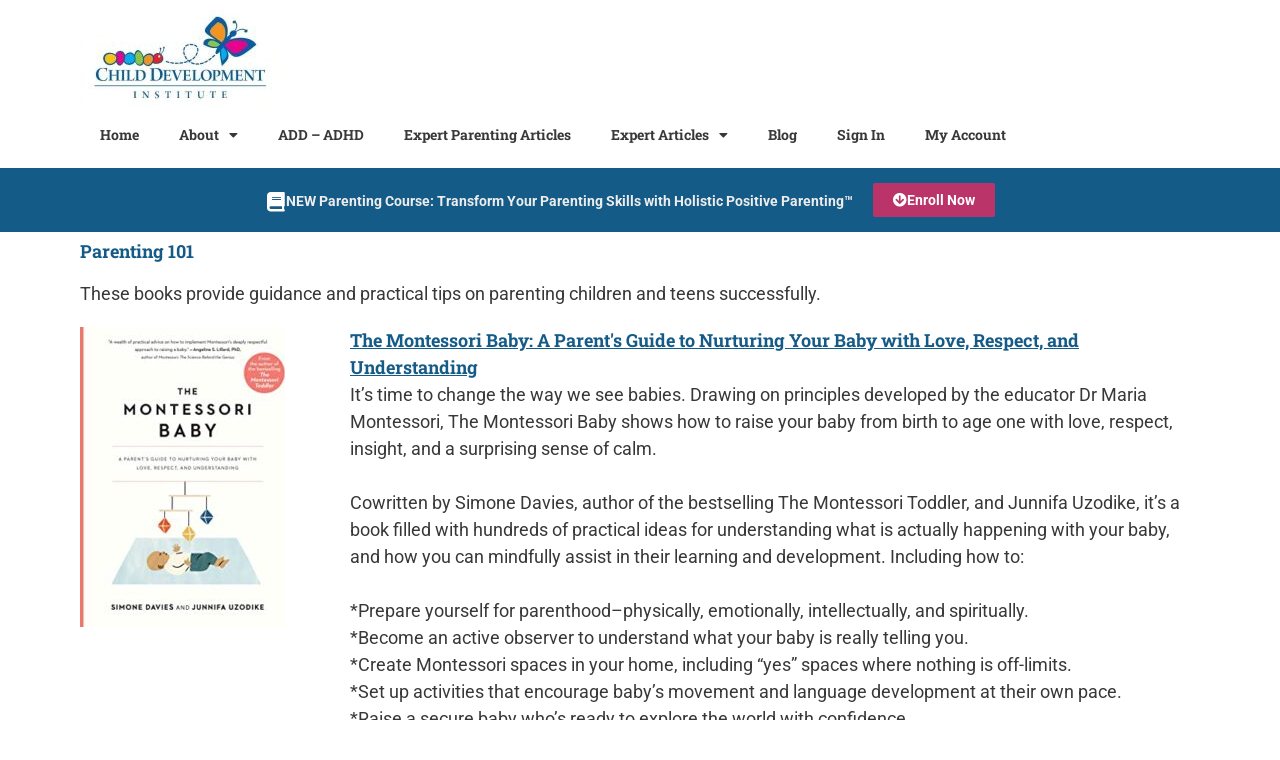

--- FILE ---
content_type: text/html; charset=UTF-8
request_url: https://childdevelopmentinfo.com/recommended-books-for-parents/parenting-101/
body_size: 40605
content:
<!DOCTYPE html><html lang="en-US"><head><meta charset="UTF-8"><meta name="viewport" content="width=device-width, initial-scale=1"><link rel="stylesheet" media="print" onload="this.onload=null;this.media='all';" id="ao_optimized_gfonts" href="https://fonts.googleapis.com/css?family=Roboto%3A400%2C%7CRoboto+Slab%3A700%2C&amp;display=swap"><link rel="profile" href="https://gmpg.org/xfn/11">  <script async src="https://www.googletagmanager.com/gtag/js?id=G-6NYWG76XFB"></script> <script>window.dataLayer = window.dataLayer || [];
  function gtag(){dataLayer.push(arguments);}
  gtag('js', new Date());

  gtag('config', 'G-6NYWG76XFB');</script>  <script id="cookieyes" type="text/javascript" src="https://cdn-cookieyes.com/client_data/9498e6d46d5da8c4e6148bef/script.js"></script> <meta name='robots' content='index, follow, max-image-preview:large, max-snippet:-1, max-video-preview:-1' /><style>img:is([sizes="auto" i], [sizes^="auto," i]) { contain-intrinsic-size: 3000px 1500px }</style><link media="all" href="https://childdevelopmentinfo.com/wp-content/cache/autoptimize/css/autoptimize_a27d7d87d561d3450a36f727772c19ae.css" rel="stylesheet"><link media="only screen and (max-width: 768px)" href="https://childdevelopmentinfo.com/wp-content/cache/autoptimize/css/autoptimize_2b0a662740d3cc93a5476fc734a64c63.css" rel="stylesheet"><title>Parenting 101 - Child Development Institute</title><link rel="canonical" href="https://childdevelopmentinfo.com/recommended-books-for-parents/parenting-101/" /><meta property="og:locale" content="en_US" /><meta property="og:type" content="article" /><meta property="og:title" content="Parenting 101 - Child Development Institute" /><meta property="og:description" content="Parenting 101 These books provide guidance and practical tips on parenting children and teens successfully. The Montessori Baby: A Parent&#8217;s Guide to Nurturing Your Baby [&hellip;]" /><meta property="og:url" content="https://childdevelopmentinfo.com/recommended-books-for-parents/parenting-101/" /><meta property="og:site_name" content="Child Development Institute" /><meta property="article:publisher" content="https://www.facebook.com/ParentingTodayCDI" /><meta property="article:modified_time" content="2023-06-29T23:37:40+00:00" /><meta property="og:image" content="https://childdevelopmentinfo.com/wp-content/uploads/2023/06/71pcAR-fAIL._AC_UL400_-205x300.jpg" /><meta name="twitter:card" content="summary_large_image" /><meta name="twitter:site" content="@ParentingWeb" /><meta name="twitter:label1" content="Est. reading time" /><meta name="twitter:data1" content="8 minutes" /> <script type="application/ld+json" class="yoast-schema-graph">{"@context":"https://schema.org","@graph":[{"@type":"WebPage","@id":"https://childdevelopmentinfo.com/recommended-books-for-parents/parenting-101/","url":"https://childdevelopmentinfo.com/recommended-books-for-parents/parenting-101/","name":"Parenting 101 - Child Development Institute","isPartOf":{"@id":"https://childdevelopmentinfo.com/#website"},"primaryImageOfPage":{"@id":"https://childdevelopmentinfo.com/recommended-books-for-parents/parenting-101/#primaryimage"},"image":{"@id":"https://childdevelopmentinfo.com/recommended-books-for-parents/parenting-101/#primaryimage"},"thumbnailUrl":"https://childdevelopmentinfo.com/wp-content/uploads/2023/06/71pcAR-fAIL._AC_UL400_-205x300.jpg","datePublished":"2023-06-28T05:04:29+00:00","dateModified":"2023-06-29T23:37:40+00:00","breadcrumb":{"@id":"https://childdevelopmentinfo.com/recommended-books-for-parents/parenting-101/#breadcrumb"},"inLanguage":"en-US","potentialAction":[{"@type":"ReadAction","target":["https://childdevelopmentinfo.com/recommended-books-for-parents/parenting-101/"]}]},{"@type":"ImageObject","inLanguage":"en-US","@id":"https://childdevelopmentinfo.com/recommended-books-for-parents/parenting-101/#primaryimage","url":"https://childdevelopmentinfo.com/wp-content/uploads/2023/06/71pcAR-fAIL._AC_UL400_.jpg","contentUrl":"https://childdevelopmentinfo.com/wp-content/uploads/2023/06/71pcAR-fAIL._AC_UL400_.jpg","width":273,"height":400},{"@type":"BreadcrumbList","@id":"https://childdevelopmentinfo.com/recommended-books-for-parents/parenting-101/#breadcrumb","itemListElement":[{"@type":"ListItem","position":1,"name":"Home","item":"https://childdevelopmentinfo.com/"},{"@type":"ListItem","position":2,"name":"Recommended Books for Parents","item":"https://childdevelopmentinfo.com/recommended-books-for-parents/"},{"@type":"ListItem","position":3,"name":"Parenting 101"}]},{"@type":"WebSite","@id":"https://childdevelopmentinfo.com/#website","url":"https://childdevelopmentinfo.com/","name":"Child Development Institute","description":"Parenting articles, news and tips on raising happy, healthy, successful kids and teens.","publisher":{"@id":"https://childdevelopmentinfo.com/#organization"},"potentialAction":[{"@type":"SearchAction","target":{"@type":"EntryPoint","urlTemplate":"https://childdevelopmentinfo.com/?s={search_term_string}"},"query-input":{"@type":"PropertyValueSpecification","valueRequired":true,"valueName":"search_term_string"}}],"inLanguage":"en-US"},{"@type":"Organization","@id":"https://childdevelopmentinfo.com/#organization","name":"Child Development Institute","url":"https://childdevelopmentinfo.com/","logo":{"@type":"ImageObject","inLanguage":"en-US","@id":"https://childdevelopmentinfo.com/#/schema/logo/image/","url":"https://childdevelopmentinfo.com/wp-content/uploads/2020/09/Child_Development_Institute_Logo.jpg","contentUrl":"https://childdevelopmentinfo.com/wp-content/uploads/2020/09/Child_Development_Institute_Logo.jpg","width":600,"height":306,"caption":"Child Development Institute"},"image":{"@id":"https://childdevelopmentinfo.com/#/schema/logo/image/"},"sameAs":["https://www.facebook.com/ParentingTodayCDI","https://x.com/ParentingWeb","https://www.instagram.com/parentingtoday/","https://www.pinterest.com/parentinginfo/"]}]}</script> <link rel='dns-prefetch' href='//static.klaviyo.com' /><link rel='dns-prefetch' href='//capi-automation.s3.us-east-2.amazonaws.com' /><link href='https://fonts.gstatic.com' crossorigin='anonymous' rel='preconnect' /><link rel="alternate" type="application/rss+xml" title="Child Development Institute &raquo; Feed" href="https://childdevelopmentinfo.com/feed/" /><link rel="alternate" type="application/rss+xml" title="Child Development Institute &raquo; Comments Feed" href="https://childdevelopmentinfo.com/comments/feed/" /> <script>window._wpemojiSettings = {"baseUrl":"https:\/\/s.w.org\/images\/core\/emoji\/16.0.1\/72x72\/","ext":".png","svgUrl":"https:\/\/s.w.org\/images\/core\/emoji\/16.0.1\/svg\/","svgExt":".svg","source":{"concatemoji":"https:\/\/childdevelopmentinfo.com\/wp-includes\/js\/wp-emoji-release.min.js?ver=6.8.3"}};
/*! This file is auto-generated */
!function(s,n){var o,i,e;function c(e){try{var t={supportTests:e,timestamp:(new Date).valueOf()};sessionStorage.setItem(o,JSON.stringify(t))}catch(e){}}function p(e,t,n){e.clearRect(0,0,e.canvas.width,e.canvas.height),e.fillText(t,0,0);var t=new Uint32Array(e.getImageData(0,0,e.canvas.width,e.canvas.height).data),a=(e.clearRect(0,0,e.canvas.width,e.canvas.height),e.fillText(n,0,0),new Uint32Array(e.getImageData(0,0,e.canvas.width,e.canvas.height).data));return t.every(function(e,t){return e===a[t]})}function u(e,t){e.clearRect(0,0,e.canvas.width,e.canvas.height),e.fillText(t,0,0);for(var n=e.getImageData(16,16,1,1),a=0;a<n.data.length;a++)if(0!==n.data[a])return!1;return!0}function f(e,t,n,a){switch(t){case"flag":return n(e,"\ud83c\udff3\ufe0f\u200d\u26a7\ufe0f","\ud83c\udff3\ufe0f\u200b\u26a7\ufe0f")?!1:!n(e,"\ud83c\udde8\ud83c\uddf6","\ud83c\udde8\u200b\ud83c\uddf6")&&!n(e,"\ud83c\udff4\udb40\udc67\udb40\udc62\udb40\udc65\udb40\udc6e\udb40\udc67\udb40\udc7f","\ud83c\udff4\u200b\udb40\udc67\u200b\udb40\udc62\u200b\udb40\udc65\u200b\udb40\udc6e\u200b\udb40\udc67\u200b\udb40\udc7f");case"emoji":return!a(e,"\ud83e\udedf")}return!1}function g(e,t,n,a){var r="undefined"!=typeof WorkerGlobalScope&&self instanceof WorkerGlobalScope?new OffscreenCanvas(300,150):s.createElement("canvas"),o=r.getContext("2d",{willReadFrequently:!0}),i=(o.textBaseline="top",o.font="600 32px Arial",{});return e.forEach(function(e){i[e]=t(o,e,n,a)}),i}function t(e){var t=s.createElement("script");t.src=e,t.defer=!0,s.head.appendChild(t)}"undefined"!=typeof Promise&&(o="wpEmojiSettingsSupports",i=["flag","emoji"],n.supports={everything:!0,everythingExceptFlag:!0},e=new Promise(function(e){s.addEventListener("DOMContentLoaded",e,{once:!0})}),new Promise(function(t){var n=function(){try{var e=JSON.parse(sessionStorage.getItem(o));if("object"==typeof e&&"number"==typeof e.timestamp&&(new Date).valueOf()<e.timestamp+604800&&"object"==typeof e.supportTests)return e.supportTests}catch(e){}return null}();if(!n){if("undefined"!=typeof Worker&&"undefined"!=typeof OffscreenCanvas&&"undefined"!=typeof URL&&URL.createObjectURL&&"undefined"!=typeof Blob)try{var e="postMessage("+g.toString()+"("+[JSON.stringify(i),f.toString(),p.toString(),u.toString()].join(",")+"));",a=new Blob([e],{type:"text/javascript"}),r=new Worker(URL.createObjectURL(a),{name:"wpTestEmojiSupports"});return void(r.onmessage=function(e){c(n=e.data),r.terminate(),t(n)})}catch(e){}c(n=g(i,f,p,u))}t(n)}).then(function(e){for(var t in e)n.supports[t]=e[t],n.supports.everything=n.supports.everything&&n.supports[t],"flag"!==t&&(n.supports.everythingExceptFlag=n.supports.everythingExceptFlag&&n.supports[t]);n.supports.everythingExceptFlag=n.supports.everythingExceptFlag&&!n.supports.flag,n.DOMReady=!1,n.readyCallback=function(){n.DOMReady=!0}}).then(function(){return e}).then(function(){var e;n.supports.everything||(n.readyCallback(),(e=n.source||{}).concatemoji?t(e.concatemoji):e.wpemoji&&e.twemoji&&(t(e.twemoji),t(e.wpemoji)))}))}((window,document),window._wpemojiSettings);</script> <link rel='stylesheet' id='astra-theme-dynamic-css' href='https://childdevelopmentinfo.com/wp-content/cache/autoptimize/css/autoptimize_single_1ecde0513fd858ddf298e3eec47afab0.css?ver=1762612595' media='all' /><style id='wp-emoji-styles-inline-css'>img.wp-smiley, img.emoji {
		display: inline !important;
		border: none !important;
		box-shadow: none !important;
		height: 1em !important;
		width: 1em !important;
		margin: 0 0.07em !important;
		vertical-align: -0.1em !important;
		background: none !important;
		padding: 0 !important;
	}</style><style id='auto-amazon-links-unit-style-inline-css'>.aal-gutenberg-preview{max-height:400px;overflow:auto}</style><style id='global-styles-inline-css'>:root{--wp--preset--aspect-ratio--square: 1;--wp--preset--aspect-ratio--4-3: 4/3;--wp--preset--aspect-ratio--3-4: 3/4;--wp--preset--aspect-ratio--3-2: 3/2;--wp--preset--aspect-ratio--2-3: 2/3;--wp--preset--aspect-ratio--16-9: 16/9;--wp--preset--aspect-ratio--9-16: 9/16;--wp--preset--color--black: #000000;--wp--preset--color--cyan-bluish-gray: #abb8c3;--wp--preset--color--white: #ffffff;--wp--preset--color--pale-pink: #f78da7;--wp--preset--color--vivid-red: #cf2e2e;--wp--preset--color--luminous-vivid-orange: #ff6900;--wp--preset--color--luminous-vivid-amber: #fcb900;--wp--preset--color--light-green-cyan: #7bdcb5;--wp--preset--color--vivid-green-cyan: #00d084;--wp--preset--color--pale-cyan-blue: #8ed1fc;--wp--preset--color--vivid-cyan-blue: #0693e3;--wp--preset--color--vivid-purple: #9b51e0;--wp--preset--color--ast-global-color-0: var(--ast-global-color-0);--wp--preset--color--ast-global-color-1: var(--ast-global-color-1);--wp--preset--color--ast-global-color-2: var(--ast-global-color-2);--wp--preset--color--ast-global-color-3: var(--ast-global-color-3);--wp--preset--color--ast-global-color-4: var(--ast-global-color-4);--wp--preset--color--ast-global-color-5: var(--ast-global-color-5);--wp--preset--color--ast-global-color-6: var(--ast-global-color-6);--wp--preset--color--ast-global-color-7: var(--ast-global-color-7);--wp--preset--color--ast-global-color-8: var(--ast-global-color-8);--wp--preset--gradient--vivid-cyan-blue-to-vivid-purple: linear-gradient(135deg,rgba(6,147,227,1) 0%,rgb(155,81,224) 100%);--wp--preset--gradient--light-green-cyan-to-vivid-green-cyan: linear-gradient(135deg,rgb(122,220,180) 0%,rgb(0,208,130) 100%);--wp--preset--gradient--luminous-vivid-amber-to-luminous-vivid-orange: linear-gradient(135deg,rgba(252,185,0,1) 0%,rgba(255,105,0,1) 100%);--wp--preset--gradient--luminous-vivid-orange-to-vivid-red: linear-gradient(135deg,rgba(255,105,0,1) 0%,rgb(207,46,46) 100%);--wp--preset--gradient--very-light-gray-to-cyan-bluish-gray: linear-gradient(135deg,rgb(238,238,238) 0%,rgb(169,184,195) 100%);--wp--preset--gradient--cool-to-warm-spectrum: linear-gradient(135deg,rgb(74,234,220) 0%,rgb(151,120,209) 20%,rgb(207,42,186) 40%,rgb(238,44,130) 60%,rgb(251,105,98) 80%,rgb(254,248,76) 100%);--wp--preset--gradient--blush-light-purple: linear-gradient(135deg,rgb(255,206,236) 0%,rgb(152,150,240) 100%);--wp--preset--gradient--blush-bordeaux: linear-gradient(135deg,rgb(254,205,165) 0%,rgb(254,45,45) 50%,rgb(107,0,62) 100%);--wp--preset--gradient--luminous-dusk: linear-gradient(135deg,rgb(255,203,112) 0%,rgb(199,81,192) 50%,rgb(65,88,208) 100%);--wp--preset--gradient--pale-ocean: linear-gradient(135deg,rgb(255,245,203) 0%,rgb(182,227,212) 50%,rgb(51,167,181) 100%);--wp--preset--gradient--electric-grass: linear-gradient(135deg,rgb(202,248,128) 0%,rgb(113,206,126) 100%);--wp--preset--gradient--midnight: linear-gradient(135deg,rgb(2,3,129) 0%,rgb(40,116,252) 100%);--wp--preset--font-size--small: 13px;--wp--preset--font-size--medium: 20px;--wp--preset--font-size--large: 36px;--wp--preset--font-size--x-large: 42px;--wp--preset--spacing--20: 0.44rem;--wp--preset--spacing--30: 0.67rem;--wp--preset--spacing--40: 1rem;--wp--preset--spacing--50: 1.5rem;--wp--preset--spacing--60: 2.25rem;--wp--preset--spacing--70: 3.38rem;--wp--preset--spacing--80: 5.06rem;--wp--preset--shadow--natural: 6px 6px 9px rgba(0, 0, 0, 0.2);--wp--preset--shadow--deep: 12px 12px 50px rgba(0, 0, 0, 0.4);--wp--preset--shadow--sharp: 6px 6px 0px rgba(0, 0, 0, 0.2);--wp--preset--shadow--outlined: 6px 6px 0px -3px rgba(255, 255, 255, 1), 6px 6px rgba(0, 0, 0, 1);--wp--preset--shadow--crisp: 6px 6px 0px rgba(0, 0, 0, 1);}:root { --wp--style--global--content-size: var(--wp--custom--ast-content-width-size);--wp--style--global--wide-size: var(--wp--custom--ast-wide-width-size); }:where(body) { margin: 0; }.wp-site-blocks > .alignleft { float: left; margin-right: 2em; }.wp-site-blocks > .alignright { float: right; margin-left: 2em; }.wp-site-blocks > .aligncenter { justify-content: center; margin-left: auto; margin-right: auto; }:where(.wp-site-blocks) > * { margin-block-start: 24px; margin-block-end: 0; }:where(.wp-site-blocks) > :first-child { margin-block-start: 0; }:where(.wp-site-blocks) > :last-child { margin-block-end: 0; }:root { --wp--style--block-gap: 24px; }:root :where(.is-layout-flow) > :first-child{margin-block-start: 0;}:root :where(.is-layout-flow) > :last-child{margin-block-end: 0;}:root :where(.is-layout-flow) > *{margin-block-start: 24px;margin-block-end: 0;}:root :where(.is-layout-constrained) > :first-child{margin-block-start: 0;}:root :where(.is-layout-constrained) > :last-child{margin-block-end: 0;}:root :where(.is-layout-constrained) > *{margin-block-start: 24px;margin-block-end: 0;}:root :where(.is-layout-flex){gap: 24px;}:root :where(.is-layout-grid){gap: 24px;}.is-layout-flow > .alignleft{float: left;margin-inline-start: 0;margin-inline-end: 2em;}.is-layout-flow > .alignright{float: right;margin-inline-start: 2em;margin-inline-end: 0;}.is-layout-flow > .aligncenter{margin-left: auto !important;margin-right: auto !important;}.is-layout-constrained > .alignleft{float: left;margin-inline-start: 0;margin-inline-end: 2em;}.is-layout-constrained > .alignright{float: right;margin-inline-start: 2em;margin-inline-end: 0;}.is-layout-constrained > .aligncenter{margin-left: auto !important;margin-right: auto !important;}.is-layout-constrained > :where(:not(.alignleft):not(.alignright):not(.alignfull)){max-width: var(--wp--style--global--content-size);margin-left: auto !important;margin-right: auto !important;}.is-layout-constrained > .alignwide{max-width: var(--wp--style--global--wide-size);}body .is-layout-flex{display: flex;}.is-layout-flex{flex-wrap: wrap;align-items: center;}.is-layout-flex > :is(*, div){margin: 0;}body .is-layout-grid{display: grid;}.is-layout-grid > :is(*, div){margin: 0;}body{padding-top: 0px;padding-right: 0px;padding-bottom: 0px;padding-left: 0px;}a:where(:not(.wp-element-button)){text-decoration: none;}:root :where(.wp-element-button, .wp-block-button__link){background-color: #32373c;border-width: 0;color: #fff;font-family: inherit;font-size: inherit;line-height: inherit;padding: calc(0.667em + 2px) calc(1.333em + 2px);text-decoration: none;}.has-black-color{color: var(--wp--preset--color--black) !important;}.has-cyan-bluish-gray-color{color: var(--wp--preset--color--cyan-bluish-gray) !important;}.has-white-color{color: var(--wp--preset--color--white) !important;}.has-pale-pink-color{color: var(--wp--preset--color--pale-pink) !important;}.has-vivid-red-color{color: var(--wp--preset--color--vivid-red) !important;}.has-luminous-vivid-orange-color{color: var(--wp--preset--color--luminous-vivid-orange) !important;}.has-luminous-vivid-amber-color{color: var(--wp--preset--color--luminous-vivid-amber) !important;}.has-light-green-cyan-color{color: var(--wp--preset--color--light-green-cyan) !important;}.has-vivid-green-cyan-color{color: var(--wp--preset--color--vivid-green-cyan) !important;}.has-pale-cyan-blue-color{color: var(--wp--preset--color--pale-cyan-blue) !important;}.has-vivid-cyan-blue-color{color: var(--wp--preset--color--vivid-cyan-blue) !important;}.has-vivid-purple-color{color: var(--wp--preset--color--vivid-purple) !important;}.has-ast-global-color-0-color{color: var(--wp--preset--color--ast-global-color-0) !important;}.has-ast-global-color-1-color{color: var(--wp--preset--color--ast-global-color-1) !important;}.has-ast-global-color-2-color{color: var(--wp--preset--color--ast-global-color-2) !important;}.has-ast-global-color-3-color{color: var(--wp--preset--color--ast-global-color-3) !important;}.has-ast-global-color-4-color{color: var(--wp--preset--color--ast-global-color-4) !important;}.has-ast-global-color-5-color{color: var(--wp--preset--color--ast-global-color-5) !important;}.has-ast-global-color-6-color{color: var(--wp--preset--color--ast-global-color-6) !important;}.has-ast-global-color-7-color{color: var(--wp--preset--color--ast-global-color-7) !important;}.has-ast-global-color-8-color{color: var(--wp--preset--color--ast-global-color-8) !important;}.has-black-background-color{background-color: var(--wp--preset--color--black) !important;}.has-cyan-bluish-gray-background-color{background-color: var(--wp--preset--color--cyan-bluish-gray) !important;}.has-white-background-color{background-color: var(--wp--preset--color--white) !important;}.has-pale-pink-background-color{background-color: var(--wp--preset--color--pale-pink) !important;}.has-vivid-red-background-color{background-color: var(--wp--preset--color--vivid-red) !important;}.has-luminous-vivid-orange-background-color{background-color: var(--wp--preset--color--luminous-vivid-orange) !important;}.has-luminous-vivid-amber-background-color{background-color: var(--wp--preset--color--luminous-vivid-amber) !important;}.has-light-green-cyan-background-color{background-color: var(--wp--preset--color--light-green-cyan) !important;}.has-vivid-green-cyan-background-color{background-color: var(--wp--preset--color--vivid-green-cyan) !important;}.has-pale-cyan-blue-background-color{background-color: var(--wp--preset--color--pale-cyan-blue) !important;}.has-vivid-cyan-blue-background-color{background-color: var(--wp--preset--color--vivid-cyan-blue) !important;}.has-vivid-purple-background-color{background-color: var(--wp--preset--color--vivid-purple) !important;}.has-ast-global-color-0-background-color{background-color: var(--wp--preset--color--ast-global-color-0) !important;}.has-ast-global-color-1-background-color{background-color: var(--wp--preset--color--ast-global-color-1) !important;}.has-ast-global-color-2-background-color{background-color: var(--wp--preset--color--ast-global-color-2) !important;}.has-ast-global-color-3-background-color{background-color: var(--wp--preset--color--ast-global-color-3) !important;}.has-ast-global-color-4-background-color{background-color: var(--wp--preset--color--ast-global-color-4) !important;}.has-ast-global-color-5-background-color{background-color: var(--wp--preset--color--ast-global-color-5) !important;}.has-ast-global-color-6-background-color{background-color: var(--wp--preset--color--ast-global-color-6) !important;}.has-ast-global-color-7-background-color{background-color: var(--wp--preset--color--ast-global-color-7) !important;}.has-ast-global-color-8-background-color{background-color: var(--wp--preset--color--ast-global-color-8) !important;}.has-black-border-color{border-color: var(--wp--preset--color--black) !important;}.has-cyan-bluish-gray-border-color{border-color: var(--wp--preset--color--cyan-bluish-gray) !important;}.has-white-border-color{border-color: var(--wp--preset--color--white) !important;}.has-pale-pink-border-color{border-color: var(--wp--preset--color--pale-pink) !important;}.has-vivid-red-border-color{border-color: var(--wp--preset--color--vivid-red) !important;}.has-luminous-vivid-orange-border-color{border-color: var(--wp--preset--color--luminous-vivid-orange) !important;}.has-luminous-vivid-amber-border-color{border-color: var(--wp--preset--color--luminous-vivid-amber) !important;}.has-light-green-cyan-border-color{border-color: var(--wp--preset--color--light-green-cyan) !important;}.has-vivid-green-cyan-border-color{border-color: var(--wp--preset--color--vivid-green-cyan) !important;}.has-pale-cyan-blue-border-color{border-color: var(--wp--preset--color--pale-cyan-blue) !important;}.has-vivid-cyan-blue-border-color{border-color: var(--wp--preset--color--vivid-cyan-blue) !important;}.has-vivid-purple-border-color{border-color: var(--wp--preset--color--vivid-purple) !important;}.has-ast-global-color-0-border-color{border-color: var(--wp--preset--color--ast-global-color-0) !important;}.has-ast-global-color-1-border-color{border-color: var(--wp--preset--color--ast-global-color-1) !important;}.has-ast-global-color-2-border-color{border-color: var(--wp--preset--color--ast-global-color-2) !important;}.has-ast-global-color-3-border-color{border-color: var(--wp--preset--color--ast-global-color-3) !important;}.has-ast-global-color-4-border-color{border-color: var(--wp--preset--color--ast-global-color-4) !important;}.has-ast-global-color-5-border-color{border-color: var(--wp--preset--color--ast-global-color-5) !important;}.has-ast-global-color-6-border-color{border-color: var(--wp--preset--color--ast-global-color-6) !important;}.has-ast-global-color-7-border-color{border-color: var(--wp--preset--color--ast-global-color-7) !important;}.has-ast-global-color-8-border-color{border-color: var(--wp--preset--color--ast-global-color-8) !important;}.has-vivid-cyan-blue-to-vivid-purple-gradient-background{background: var(--wp--preset--gradient--vivid-cyan-blue-to-vivid-purple) !important;}.has-light-green-cyan-to-vivid-green-cyan-gradient-background{background: var(--wp--preset--gradient--light-green-cyan-to-vivid-green-cyan) !important;}.has-luminous-vivid-amber-to-luminous-vivid-orange-gradient-background{background: var(--wp--preset--gradient--luminous-vivid-amber-to-luminous-vivid-orange) !important;}.has-luminous-vivid-orange-to-vivid-red-gradient-background{background: var(--wp--preset--gradient--luminous-vivid-orange-to-vivid-red) !important;}.has-very-light-gray-to-cyan-bluish-gray-gradient-background{background: var(--wp--preset--gradient--very-light-gray-to-cyan-bluish-gray) !important;}.has-cool-to-warm-spectrum-gradient-background{background: var(--wp--preset--gradient--cool-to-warm-spectrum) !important;}.has-blush-light-purple-gradient-background{background: var(--wp--preset--gradient--blush-light-purple) !important;}.has-blush-bordeaux-gradient-background{background: var(--wp--preset--gradient--blush-bordeaux) !important;}.has-luminous-dusk-gradient-background{background: var(--wp--preset--gradient--luminous-dusk) !important;}.has-pale-ocean-gradient-background{background: var(--wp--preset--gradient--pale-ocean) !important;}.has-electric-grass-gradient-background{background: var(--wp--preset--gradient--electric-grass) !important;}.has-midnight-gradient-background{background: var(--wp--preset--gradient--midnight) !important;}.has-small-font-size{font-size: var(--wp--preset--font-size--small) !important;}.has-medium-font-size{font-size: var(--wp--preset--font-size--medium) !important;}.has-large-font-size{font-size: var(--wp--preset--font-size--large) !important;}.has-x-large-font-size{font-size: var(--wp--preset--font-size--x-large) !important;}
:root :where(.wp-block-pullquote){font-size: 1.5em;line-height: 1.6;}</style><style id='woocommerce-general-inline-css'>.woocommerce .woocommerce-result-count, .woocommerce-page .woocommerce-result-count {
						float: left;
					}

					.woocommerce .woocommerce-ordering {
						float: right;
						margin-bottom: 2.5em;
					}
				
					.woocommerce-js a.button, .woocommerce button.button, .woocommerce input.button, .woocommerce #respond input#submit {
						font-size: 100%;
						line-height: 1;
						text-decoration: none;
						overflow: visible;
						padding: 0.5em 0.75em;
						font-weight: 700;
						border-radius: 3px;
						color: $secondarytext;
						background-color: $secondary;
						border: 0;
					}
					.woocommerce-js a.button:hover, .woocommerce button.button:hover, .woocommerce input.button:hover, .woocommerce #respond input#submit:hover {
						background-color: #dad8da;
						background-image: none;
						color: #515151;
					}
				#customer_details h3:not(.elementor-widget-woocommerce-checkout-page h3){font-size:1.2rem;padding:20px 0 14px;margin:0 0 20px;border-bottom:1px solid var(--ast-border-color);font-weight:700;}form #order_review_heading:not(.elementor-widget-woocommerce-checkout-page #order_review_heading){border-width:2px 2px 0 2px;border-style:solid;font-size:1.2rem;margin:0;padding:1.5em 1.5em 1em;border-color:var(--ast-border-color);font-weight:700;}.woocommerce-Address h3, .cart-collaterals h2{font-size:1.2rem;padding:.7em 1em;}.woocommerce-cart .cart-collaterals .cart_totals>h2{font-weight:700;}form #order_review:not(.elementor-widget-woocommerce-checkout-page #order_review){padding:0 2em;border-width:0 2px 2px;border-style:solid;border-color:var(--ast-border-color);}ul#shipping_method li:not(.elementor-widget-woocommerce-cart #shipping_method li){margin:0;padding:0.25em 0 0.25em 22px;text-indent:-22px;list-style:none outside;}.woocommerce span.onsale, .wc-block-grid__product .wc-block-grid__product-onsale{background-color:#155b87;color:#ffffff;}.woocommerce-message, .woocommerce-info{border-top-color:#155b87;}.woocommerce-message::before,.woocommerce-info::before{color:#155b87;}.woocommerce ul.products li.product .price, .woocommerce div.product p.price, .woocommerce div.product span.price, .widget_layered_nav_filters ul li.chosen a, .woocommerce-page ul.products li.product .ast-woo-product-category, .wc-layered-nav-rating a{color:#383838;}.woocommerce nav.woocommerce-pagination ul,.woocommerce nav.woocommerce-pagination ul li{border-color:#155b87;}.woocommerce nav.woocommerce-pagination ul li a:focus, .woocommerce nav.woocommerce-pagination ul li a:hover, .woocommerce nav.woocommerce-pagination ul li span.current{background:#155b87;color:#ffffff;}.woocommerce-MyAccount-navigation-link.is-active a{color:#383838;}.woocommerce .widget_price_filter .ui-slider .ui-slider-range, .woocommerce .widget_price_filter .ui-slider .ui-slider-handle{background-color:#155b87;}.woocommerce .star-rating, .woocommerce .comment-form-rating .stars a, .woocommerce .star-rating::before{color:var(--ast-global-color-3);}.woocommerce div.product .woocommerce-tabs ul.tabs li.active:before,  .woocommerce div.ast-product-tabs-layout-vertical .woocommerce-tabs ul.tabs li:hover::before{background:#155b87;}.ast-site-header-cart a{color:#383838;}.ast-site-header-cart a:focus, .ast-site-header-cart a:hover, .ast-site-header-cart .current-menu-item a{color:#155b87;}.ast-cart-menu-wrap .count, .ast-cart-menu-wrap .count:after{border-color:#155b87;color:#155b87;}.ast-cart-menu-wrap:hover .count{color:#ffffff;background-color:#155b87;}.ast-site-header-cart .widget_shopping_cart .total .woocommerce-Price-amount{color:#155b87;}.woocommerce a.remove:hover, .ast-woocommerce-cart-menu .main-header-menu .woocommerce-custom-menu-item .menu-item:hover > .menu-link.remove:hover{color:#155b87;border-color:#155b87;background-color:#ffffff;}.ast-site-header-cart .widget_shopping_cart .buttons .button.checkout, .woocommerce .widget_shopping_cart .woocommerce-mini-cart__buttons .checkout.wc-forward{color:#ffffff;border-color:#383838;background-color:#383838;}.site-header .ast-site-header-cart-data .button.wc-forward, .site-header .ast-site-header-cart-data .button.wc-forward:hover{color:#ffffff;}.below-header-user-select .ast-site-header-cart .widget, .ast-above-header-section .ast-site-header-cart .widget a, .below-header-user-select .ast-site-header-cart .widget_shopping_cart a{color:#383838;}.below-header-user-select .ast-site-header-cart .widget_shopping_cart a:hover, .ast-above-header-section .ast-site-header-cart .widget_shopping_cart a:hover, .below-header-user-select .ast-site-header-cart .widget_shopping_cart a.remove:hover, .ast-above-header-section .ast-site-header-cart .widget_shopping_cart a.remove:hover{color:#155b87;}.woocommerce .woocommerce-cart-form button[name="update_cart"]:disabled{color:#ffffff;}.woocommerce #content table.cart .button[name="apply_coupon"], .woocommerce-page #content table.cart .button[name="apply_coupon"]{padding:10px 40px;}.woocommerce table.cart td.actions .button, .woocommerce #content table.cart td.actions .button, .woocommerce-page table.cart td.actions .button, .woocommerce-page #content table.cart td.actions .button{line-height:1;border-width:1px;border-style:solid;}.woocommerce ul.products li.product .button, .woocommerce-page ul.products li.product .button{line-height:1.3;}.woocommerce-js a.button, .woocommerce button.button, .woocommerce .woocommerce-message a.button, .woocommerce #respond input#submit.alt, .woocommerce-js a.button.alt, .woocommerce button.button.alt, .woocommerce input.button.alt, .woocommerce input.button,.woocommerce input.button:disabled, .woocommerce input.button:disabled[disabled], .woocommerce input.button:disabled:hover, .woocommerce input.button:disabled[disabled]:hover, .woocommerce #respond input#submit, .woocommerce button.button.alt.disabled, .wc-block-grid__products .wc-block-grid__product .wp-block-button__link, .wc-block-grid__product-onsale{color:#ffffff;border-color:#155b87;background-color:#155b87;}.woocommerce-js a.button:hover, .woocommerce button.button:hover, .woocommerce .woocommerce-message a.button:hover,.woocommerce #respond input#submit:hover,.woocommerce #respond input#submit.alt:hover, .woocommerce-js a.button.alt:hover, .woocommerce button.button.alt:hover, .woocommerce input.button.alt:hover, .woocommerce input.button:hover, .woocommerce button.button.alt.disabled:hover, .wc-block-grid__products .wc-block-grid__product .wp-block-button__link:hover{color:#ffffff;border-color:#383838;background-color:#383838;}.woocommerce-js a.button, .woocommerce button.button, .woocommerce .woocommerce-message a.button, .woocommerce #respond input#submit.alt, .woocommerce-js a.button.alt, .woocommerce button.button.alt, .woocommerce input.button.alt, .woocommerce input.button,.woocommerce-cart table.cart td.actions .button, .woocommerce form.checkout_coupon .button, .woocommerce #respond input#submit, .wc-block-grid__products .wc-block-grid__product .wp-block-button__link{padding-top:10px;padding-right:40px;padding-bottom:10px;padding-left:40px;}.woocommerce ul.products li.product a, .woocommerce-js a.button:hover, .woocommerce button.button:hover, .woocommerce input.button:hover, .woocommerce #respond input#submit:hover{text-decoration:none;}.woocommerce .up-sells h2, .woocommerce .related.products h2, .woocommerce .woocommerce-tabs h2{font-size:1.5rem;}.woocommerce h2, .woocommerce-account h2{font-size:1.625rem;}.woocommerce ul.product-categories > li ul li:before{content:"\e900";padding:0 5px 0 5px;display:inline-block;font-family:Astra;transform:rotate(-90deg);font-size:0.7rem;}.ast-site-header-cart i.astra-icon:before{font-family:Astra;}.ast-icon-shopping-cart:before{content:"\f07a";}.ast-icon-shopping-bag:before{content:"\f290";}.ast-icon-shopping-basket:before{content:"\f291";}.ast-icon-shopping-cart svg{height:.82em;}.ast-icon-shopping-bag svg{height:1em;width:1em;}.ast-icon-shopping-basket svg{height:1.15em;width:1.2em;}.ast-site-header-cart.ast-menu-cart-outline .ast-addon-cart-wrap, .ast-site-header-cart.ast-menu-cart-fill .ast-addon-cart-wrap {line-height:1;}.ast-site-header-cart.ast-menu-cart-fill i.astra-icon{ font-size:1.1em;}li.woocommerce-custom-menu-item .ast-site-header-cart i.astra-icon:after{ padding-left:2px;}.ast-hfb-header .ast-addon-cart-wrap{ padding:0.4em;}.ast-header-break-point.ast-header-custom-item-outside .ast-woo-header-cart-info-wrap{ display:none;}.ast-site-header-cart i.astra-icon:after{ background:#155b87;}@media (min-width:545px) and (max-width:768px){.woocommerce.tablet-columns-6 ul.products li.product, .woocommerce-page.tablet-columns-6 ul.products li.product{width:calc(16.66% - 16.66px);}.woocommerce.tablet-columns-5 ul.products li.product, .woocommerce-page.tablet-columns-5 ul.products li.product{width:calc(20% - 16px);}.woocommerce.tablet-columns-4 ul.products li.product, .woocommerce-page.tablet-columns-4 ul.products li.product{width:calc(25% - 15px);}.woocommerce.tablet-columns-3 ul.products li.product, .woocommerce-page.tablet-columns-3 ul.products li.product{width:calc(33.33% - 14px);}.woocommerce.tablet-columns-2 ul.products li.product, .woocommerce-page.tablet-columns-2 ul.products li.product{width:calc(50% - 10px);}.woocommerce.tablet-columns-1 ul.products li.product, .woocommerce-page.tablet-columns-1 ul.products li.product{width:100%;}.woocommerce div.product .related.products ul.products li.product{width:calc(33.33% - 14px);}}@media (min-width:545px) and (max-width:768px){.woocommerce[class*="columns-"].columns-3 > ul.products li.product, .woocommerce[class*="columns-"].columns-4 > ul.products li.product, .woocommerce[class*="columns-"].columns-5 > ul.products li.product, .woocommerce[class*="columns-"].columns-6 > ul.products li.product{width:calc(33.33% - 14px);margin-right:20px;}.woocommerce[class*="columns-"].columns-3 > ul.products li.product:nth-child(3n), .woocommerce[class*="columns-"].columns-4 > ul.products li.product:nth-child(3n), .woocommerce[class*="columns-"].columns-5 > ul.products li.product:nth-child(3n), .woocommerce[class*="columns-"].columns-6 > ul.products li.product:nth-child(3n){margin-right:0;clear:right;}.woocommerce[class*="columns-"].columns-3 > ul.products li.product:nth-child(3n+1), .woocommerce[class*="columns-"].columns-4 > ul.products li.product:nth-child(3n+1), .woocommerce[class*="columns-"].columns-5 > ul.products li.product:nth-child(3n+1), .woocommerce[class*="columns-"].columns-6 > ul.products li.product:nth-child(3n+1){clear:left;}.woocommerce[class*="columns-"] ul.products li.product:nth-child(n), .woocommerce-page[class*="columns-"] ul.products li.product:nth-child(n){margin-right:20px;clear:none;}.woocommerce.tablet-columns-2 ul.products li.product:nth-child(2n), .woocommerce-page.tablet-columns-2 ul.products li.product:nth-child(2n), .woocommerce.tablet-columns-3 ul.products li.product:nth-child(3n), .woocommerce-page.tablet-columns-3 ul.products li.product:nth-child(3n), .woocommerce.tablet-columns-4 ul.products li.product:nth-child(4n), .woocommerce-page.tablet-columns-4 ul.products li.product:nth-child(4n), .woocommerce.tablet-columns-5 ul.products li.product:nth-child(5n), .woocommerce-page.tablet-columns-5 ul.products li.product:nth-child(5n), .woocommerce.tablet-columns-6 ul.products li.product:nth-child(6n), .woocommerce-page.tablet-columns-6 ul.products li.product:nth-child(6n){margin-right:0;clear:right;}.woocommerce.tablet-columns-2 ul.products li.product:nth-child(2n+1), .woocommerce-page.tablet-columns-2 ul.products li.product:nth-child(2n+1), .woocommerce.tablet-columns-3 ul.products li.product:nth-child(3n+1), .woocommerce-page.tablet-columns-3 ul.products li.product:nth-child(3n+1), .woocommerce.tablet-columns-4 ul.products li.product:nth-child(4n+1), .woocommerce-page.tablet-columns-4 ul.products li.product:nth-child(4n+1), .woocommerce.tablet-columns-5 ul.products li.product:nth-child(5n+1), .woocommerce-page.tablet-columns-5 ul.products li.product:nth-child(5n+1), .woocommerce.tablet-columns-6 ul.products li.product:nth-child(6n+1), .woocommerce-page.tablet-columns-6 ul.products li.product:nth-child(6n+1){clear:left;}.woocommerce div.product .related.products ul.products li.product:nth-child(3n), .woocommerce-page.tablet-columns-1 .site-main ul.products li.product{margin-right:0;clear:right;}.woocommerce div.product .related.products ul.products li.product:nth-child(3n+1){clear:left;}}@media (min-width:769px){.woocommerce form.checkout_coupon{width:50%;}.woocommerce #reviews #comments{float:left;}.woocommerce #reviews #review_form_wrapper{float:right;}}@media (max-width:768px){.ast-header-break-point.ast-woocommerce-cart-menu .header-main-layout-1.ast-mobile-header-stack.ast-no-menu-items .ast-site-header-cart, .ast-header-break-point.ast-woocommerce-cart-menu .header-main-layout-3.ast-mobile-header-stack.ast-no-menu-items .ast-site-header-cart{padding-right:0;padding-left:0;}.ast-header-break-point.ast-woocommerce-cart-menu .header-main-layout-1.ast-mobile-header-stack .main-header-bar{text-align:center;}.ast-header-break-point.ast-woocommerce-cart-menu .header-main-layout-1.ast-mobile-header-stack .ast-site-header-cart, .ast-header-break-point.ast-woocommerce-cart-menu .header-main-layout-1.ast-mobile-header-stack .ast-mobile-menu-buttons{display:inline-block;}.ast-header-break-point.ast-woocommerce-cart-menu .header-main-layout-2.ast-mobile-header-inline .site-branding{flex:auto;}.ast-header-break-point.ast-woocommerce-cart-menu .header-main-layout-3.ast-mobile-header-stack .site-branding{flex:0 0 100%;}.ast-header-break-point.ast-woocommerce-cart-menu .header-main-layout-3.ast-mobile-header-stack .main-header-container{display:flex;justify-content:center;}.woocommerce-cart .woocommerce-shipping-calculator .button{width:100%;}.woocommerce div.product div.images, .woocommerce div.product div.summary, .woocommerce #content div.product div.images, .woocommerce #content div.product div.summary, .woocommerce-page div.product div.images, .woocommerce-page div.product div.summary, .woocommerce-page #content div.product div.images, .woocommerce-page #content div.product div.summary{float:none;width:100%;}.woocommerce-cart table.cart td.actions .ast-return-to-shop{display:block;text-align:center;margin-top:1em;}}@media (max-width:544px){.ast-separate-container .ast-woocommerce-container{padding:.54em 1em 1.33333em;}.woocommerce-message, .woocommerce-error, .woocommerce-info{display:flex;flex-wrap:wrap;}.woocommerce-message a.button, .woocommerce-error a.button, .woocommerce-info a.button{order:1;margin-top:.5em;}.woocommerce .woocommerce-ordering, .woocommerce-page .woocommerce-ordering{float:none;margin-bottom:2em;}.woocommerce table.cart td.actions .button, .woocommerce #content table.cart td.actions .button, .woocommerce-page table.cart td.actions .button, .woocommerce-page #content table.cart td.actions .button{padding-left:1em;padding-right:1em;}.woocommerce #content table.cart .button, .woocommerce-page #content table.cart .button{width:100%;}.woocommerce #content table.cart td.actions .coupon, .woocommerce-page #content table.cart td.actions .coupon{float:none;}.woocommerce #content table.cart td.actions .coupon .button, .woocommerce-page #content table.cart td.actions .coupon .button{flex:1;}.woocommerce #content div.product .woocommerce-tabs ul.tabs li a, .woocommerce-page #content div.product .woocommerce-tabs ul.tabs li a{display:block;}.woocommerce ul.products a.button, .woocommerce-page ul.products a.button{padding:0.5em 0.75em;}.woocommerce div.product .related.products ul.products li.product, .woocommerce.mobile-columns-2 ul.products li.product, .woocommerce-page.mobile-columns-2 ul.products li.product{width:calc(50% - 10px);}.woocommerce.mobile-columns-6 ul.products li.product, .woocommerce-page.mobile-columns-6 ul.products li.product{width:calc(16.66% - 16.66px);}.woocommerce.mobile-columns-5 ul.products li.product, .woocommerce-page.mobile-columns-5 ul.products li.product{width:calc(20% - 16px);}.woocommerce.mobile-columns-4 ul.products li.product, .woocommerce-page.mobile-columns-4 ul.products li.product{width:calc(25% - 15px);}.woocommerce.mobile-columns-3 ul.products li.product, .woocommerce-page.mobile-columns-3 ul.products li.product{width:calc(33.33% - 14px);}.woocommerce.mobile-columns-1 ul.products li.product, .woocommerce-page.mobile-columns-1 ul.products li.product{width:100%;}}@media (max-width:544px){.woocommerce ul.products a.button.loading::after, .woocommerce-page ul.products a.button.loading::after{display:inline-block;margin-left:5px;position:initial;}.woocommerce.mobile-columns-1 .site-main ul.products li.product:nth-child(n), .woocommerce-page.mobile-columns-1 .site-main ul.products li.product:nth-child(n){margin-right:0;}.woocommerce #content div.product .woocommerce-tabs ul.tabs li, .woocommerce-page #content div.product .woocommerce-tabs ul.tabs li{display:block;margin-right:0;}.woocommerce[class*="columns-"].columns-3 > ul.products li.product, .woocommerce[class*="columns-"].columns-4 > ul.products li.product, .woocommerce[class*="columns-"].columns-5 > ul.products li.product, .woocommerce[class*="columns-"].columns-6 > ul.products li.product{width:calc(50% - 10px);margin-right:20px;}.woocommerce[class*="columns-"] ul.products li.product:nth-child(n), .woocommerce-page[class*="columns-"] ul.products li.product:nth-child(n){margin-right:20px;clear:none;}.woocommerce-page[class*=columns-].columns-3>ul.products li.product:nth-child(2n), .woocommerce-page[class*=columns-].columns-4>ul.products li.product:nth-child(2n), .woocommerce-page[class*=columns-].columns-5>ul.products li.product:nth-child(2n), .woocommerce-page[class*=columns-].columns-6>ul.products li.product:nth-child(2n), .woocommerce[class*=columns-].columns-3>ul.products li.product:nth-child(2n), .woocommerce[class*=columns-].columns-4>ul.products li.product:nth-child(2n), .woocommerce[class*=columns-].columns-5>ul.products li.product:nth-child(2n), .woocommerce[class*=columns-].columns-6>ul.products li.product:nth-child(2n){margin-right:0;clear:right;}.woocommerce[class*="columns-"].columns-3 > ul.products li.product:nth-child(2n+1), .woocommerce[class*="columns-"].columns-4 > ul.products li.product:nth-child(2n+1), .woocommerce[class*="columns-"].columns-5 > ul.products li.product:nth-child(2n+1), .woocommerce[class*="columns-"].columns-6 > ul.products li.product:nth-child(2n+1){clear:left;}.woocommerce-page[class*=columns-] ul.products li.product:nth-child(n), .woocommerce[class*=columns-] ul.products li.product:nth-child(n){margin-right:20px;clear:none;}.woocommerce.mobile-columns-6 ul.products li.product:nth-child(6n), .woocommerce-page.mobile-columns-6 ul.products li.product:nth-child(6n), .woocommerce.mobile-columns-5 ul.products li.product:nth-child(5n), .woocommerce-page.mobile-columns-5 ul.products li.product:nth-child(5n), .woocommerce.mobile-columns-4 ul.products li.product:nth-child(4n), .woocommerce-page.mobile-columns-4 ul.products li.product:nth-child(4n), .woocommerce.mobile-columns-3 ul.products li.product:nth-child(3n), .woocommerce-page.mobile-columns-3 ul.products li.product:nth-child(3n), .woocommerce.mobile-columns-2 ul.products li.product:nth-child(2n), .woocommerce-page.mobile-columns-2 ul.products li.product:nth-child(2n), .woocommerce div.product .related.products ul.products li.product:nth-child(2n){margin-right:0;clear:right;}.woocommerce.mobile-columns-6 ul.products li.product:nth-child(6n+1), .woocommerce-page.mobile-columns-6 ul.products li.product:nth-child(6n+1), .woocommerce.mobile-columns-5 ul.products li.product:nth-child(5n+1), .woocommerce-page.mobile-columns-5 ul.products li.product:nth-child(5n+1), .woocommerce.mobile-columns-4 ul.products li.product:nth-child(4n+1), .woocommerce-page.mobile-columns-4 ul.products li.product:nth-child(4n+1), .woocommerce.mobile-columns-3 ul.products li.product:nth-child(3n+1), .woocommerce-page.mobile-columns-3 ul.products li.product:nth-child(3n+1), .woocommerce.mobile-columns-2 ul.products li.product:nth-child(2n+1), .woocommerce-page.mobile-columns-2 ul.products li.product:nth-child(2n+1), .woocommerce div.product .related.products ul.products li.product:nth-child(2n+1){clear:left;}}@media (min-width:769px){.woocommerce #content .ast-woocommerce-container div.product div.images, .woocommerce .ast-woocommerce-container div.product div.images, .woocommerce-page #content .ast-woocommerce-container div.product div.images, .woocommerce-page .ast-woocommerce-container div.product div.images{width:50%;}.woocommerce #content .ast-woocommerce-container div.product div.summary, .woocommerce .ast-woocommerce-container div.product div.summary, .woocommerce-page #content .ast-woocommerce-container div.product div.summary, .woocommerce-page .ast-woocommerce-container div.product div.summary{width:46%;}.woocommerce.woocommerce-checkout form #customer_details.col2-set .col-1, .woocommerce.woocommerce-checkout form #customer_details.col2-set .col-2, .woocommerce-page.woocommerce-checkout form #customer_details.col2-set .col-1, .woocommerce-page.woocommerce-checkout form #customer_details.col2-set .col-2{float:none;width:auto;}}.widget_product_search button{flex:0 0 auto;padding:10px 20px;}@media (min-width:769px){.woocommerce.woocommerce-checkout form #customer_details.col2-set, .woocommerce-page.woocommerce-checkout form #customer_details.col2-set{width:55%;float:left;margin-right:4.347826087%;}.woocommerce.woocommerce-checkout form #order_review, .woocommerce.woocommerce-checkout form #order_review_heading, .woocommerce-page.woocommerce-checkout form #order_review, .woocommerce-page.woocommerce-checkout form #order_review_heading{width:40%;float:right;margin-right:0;clear:right;}}select, .select2-container .select2-selection--single{background-image:url("data:image/svg+xml,%3Csvg class='ast-arrow-svg' xmlns='http://www.w3.org/2000/svg' xmlns:xlink='http://www.w3.org/1999/xlink' version='1.1' x='0px' y='0px' width='26px' height='16.043px' fill='%234B4F58' viewBox='57 35.171 26 16.043' enable-background='new 57 35.171 26 16.043' xml:space='preserve' %3E%3Cpath d='M57.5,38.193l12.5,12.5l12.5-12.5l-2.5-2.5l-10,10l-10-10L57.5,38.193z'%3E%3C/path%3E%3C/svg%3E");background-size:.8em;background-repeat:no-repeat;background-position-x:calc( 100% - 10px );background-position-y:center;-webkit-appearance:none;-moz-appearance:none;padding-right:2em;}
						.woocommerce ul.products li.product.desktop-align-left, .woocommerce-page ul.products li.product.desktop-align-left {
							text-align: left;
						}
						.woocommerce ul.products li.product.desktop-align-left .star-rating,
						.woocommerce ul.products li.product.desktop-align-left .button,
						.woocommerce-page ul.products li.product.desktop-align-left .star-rating,
						.woocommerce-page ul.products li.product.desktop-align-left .button {
							margin-left: 0;
							margin-right: 0;
						}
					@media(max-width: 768px){
						.woocommerce ul.products li.product.tablet-align-left, .woocommerce-page ul.products li.product.tablet-align-left {
							text-align: left;
						}
						.woocommerce ul.products li.product.tablet-align-left .star-rating,
						.woocommerce ul.products li.product.tablet-align-left .button,
						.woocommerce-page ul.products li.product.tablet-align-left .star-rating,
						.woocommerce-page ul.products li.product.tablet-align-left .button {
							margin-left: 0;
							margin-right: 0;
						}
					}@media(max-width: 544px){
						.woocommerce ul.products li.product.mobile-align-left, .woocommerce-page ul.products li.product.mobile-align-left {
							text-align: left;
						}
						.woocommerce ul.products li.product.mobile-align-left .star-rating,
						.woocommerce ul.products li.product.mobile-align-left .button,
						.woocommerce-page ul.products li.product.mobile-align-left .star-rating,
						.woocommerce-page ul.products li.product.mobile-align-left .button {
							margin-left: 0;
							margin-right: 0;
						}
					}.ast-woo-active-filter-widget .wc-block-active-filters{display:flex;align-items:self-start;justify-content:space-between;}.ast-woo-active-filter-widget .wc-block-active-filters__clear-all{flex:none;margin-top:2px;}.woocommerce.woocommerce-checkout .elementor-widget-woocommerce-checkout-page #customer_details.col2-set, .woocommerce-page.woocommerce-checkout .elementor-widget-woocommerce-checkout-page #customer_details.col2-set{width:100%;}.woocommerce.woocommerce-checkout .elementor-widget-woocommerce-checkout-page #order_review, .woocommerce.woocommerce-checkout .elementor-widget-woocommerce-checkout-page #order_review_heading, .woocommerce-page.woocommerce-checkout .elementor-widget-woocommerce-checkout-page #order_review, .woocommerce-page.woocommerce-checkout .elementor-widget-woocommerce-checkout-page #order_review_heading{width:100%;float:inherit;}.elementor-widget-woocommerce-checkout-page .select2-container .select2-selection--single, .elementor-widget-woocommerce-cart .select2-container .select2-selection--single{padding:0;}.elementor-widget-woocommerce-checkout-page .woocommerce form .woocommerce-additional-fields, .elementor-widget-woocommerce-checkout-page .woocommerce form .shipping_address, .elementor-widget-woocommerce-my-account .woocommerce-MyAccount-navigation-link, .elementor-widget-woocommerce-cart .woocommerce a.remove{border:none;}.elementor-widget-woocommerce-cart .cart-collaterals .cart_totals > h2{background-color:inherit;border-bottom:0px;margin:0px;}.elementor-widget-woocommerce-cart .cart-collaterals .cart_totals{padding:0;border-color:inherit;border-radius:0;margin-bottom:0px;border-width:0px;}.elementor-widget-woocommerce-cart .woocommerce-cart-form .e-apply-coupon{line-height:initial;}.elementor-widget-woocommerce-my-account .woocommerce-MyAccount-content .woocommerce-Address-title h3{margin-bottom:var(--myaccount-section-title-spacing, 0px);}.elementor-widget-woocommerce-my-account .woocommerce-Addresses .woocommerce-Address-title, .elementor-widget-woocommerce-my-account table.shop_table thead, .elementor-widget-woocommerce-my-account .woocommerce-page table.shop_table thead, .elementor-widget-woocommerce-cart table.shop_table thead{background:inherit;}.elementor-widget-woocommerce-cart .e-apply-coupon, .elementor-widget-woocommerce-cart #coupon_code, .elementor-widget-woocommerce-checkout-page .e-apply-coupon, .elementor-widget-woocommerce-checkout-page #coupon_code{height:100%;}.elementor-widget-woocommerce-cart td.product-name dl.variation dt{font-weight:inherit;}.elementor-element.elementor-widget-woocommerce-checkout-page .e-checkout__container #customer_details .col-1{margin-bottom:0;}</style><style id='woocommerce-inline-inline-css'>.woocommerce form .form-row .required { visibility: visible; }</style><link rel='stylesheet' id='dashicons-css' href='https://childdevelopmentinfo.com/wp-includes/css/dashicons.min.css?ver=6.8.3' media='all' /><link rel='stylesheet' id='astra-addon-css-css' href='https://childdevelopmentinfo.com/wp-content/cache/autoptimize/css/autoptimize_single_b0762d64438624b8ba8b6ea348895d15.css?ver=4.11.11' media='all' /><link rel='stylesheet' id='astra-addon-dynamic-css' href='https://childdevelopmentinfo.com/wp-content/cache/autoptimize/css/autoptimize_single_d3822d7f81caac39a05c3006185ce373.css?ver=1762612595' media='all' /><link rel='stylesheet' id='elementor-post-44816-css' href='https://childdevelopmentinfo.com/wp-content/cache/autoptimize/css/autoptimize_single_8925c59990624eacecf5a21b0a982c70.css?ver=1762610286' media='all' /><link rel='stylesheet' id='elementor-post-54757-css' href='https://childdevelopmentinfo.com/wp-content/cache/autoptimize/css/autoptimize_single_23271ab7a0558a0c7746cd1139f8f164.css?ver=1762612595' media='all' /><link rel='stylesheet' id='elementor-post-40624-css' href='https://childdevelopmentinfo.com/wp-content/cache/autoptimize/css/autoptimize_single_c55549052f94657fdfc8edbba0e1bcb1.css?ver=1762610286' media='all' /><link rel='stylesheet' id='elementor-post-40698-css' href='https://childdevelopmentinfo.com/wp-content/cache/autoptimize/css/autoptimize_single_3ffe9daca081790f3dc698f2409e75bb.css?ver=1762610286' media='all' /><link rel='stylesheet' id='elementor-gf-local-robotoslab-css' href='https://childdevelopmentinfo.com/wp-content/cache/autoptimize/css/autoptimize_single_6867463e398749e3d727530fc022c679.css?ver=1743526270' media='all' /><link rel='stylesheet' id='elementor-gf-local-roboto-css' href='https://childdevelopmentinfo.com/wp-content/cache/autoptimize/css/autoptimize_single_bb1622d38b0784bceed203626cb5f995.css?ver=1743526281' media='all' /> <script src="https://childdevelopmentinfo.com/wp-includes/js/jquery/jquery.min.js?ver=3.7.1" id="jquery-core-js"></script> <!--[if IE]> <script src="https://childdevelopmentinfo.com/wp-content/themes/astra/assets/js/minified/flexibility.min.js?ver=4.11.14" id="astra-flexibility-js"></script> <script id="astra-flexibility-js-after">flexibility(document.documentElement);</script> <![endif]--> <script id="wc-add-to-cart-js-extra">var wc_add_to_cart_params = {"ajax_url":"\/wp-admin\/admin-ajax.php","wc_ajax_url":"\/?wc-ajax=%%endpoint%%","i18n_view_cart":"View cart","cart_url":"https:\/\/childdevelopmentinfo.com\/cart\/","is_cart":"","cart_redirect_after_add":"yes"};</script> <script id="woocommerce-js-extra">var woocommerce_params = {"ajax_url":"\/wp-admin\/admin-ajax.php","wc_ajax_url":"\/?wc-ajax=%%endpoint%%","i18n_password_show":"Show password","i18n_password_hide":"Hide password"};</script> <script id="wc-settings-dep-in-header-js-after">console.warn( "Scripts that have a dependency on [wc-settings, wc-blocks-checkout] must be loaded in the footer, klaviyo-klaviyo-checkout-block-editor-script was registered to load in the header, but has been switched to load in the footer instead. See https://github.com/woocommerce/woocommerce-gutenberg-products-block/pull/5059" );
console.warn( "Scripts that have a dependency on [wc-settings, wc-blocks-checkout] must be loaded in the footer, klaviyo-klaviyo-checkout-block-view-script was registered to load in the header, but has been switched to load in the footer instead. See https://github.com/woocommerce/woocommerce-gutenberg-products-block/pull/5059" );</script> <link rel="https://api.w.org/" href="https://childdevelopmentinfo.com/wp-json/" /><link rel="alternate" title="JSON" type="application/json" href="https://childdevelopmentinfo.com/wp-json/wp/v2/pages/54757" /><link rel="EditURI" type="application/rsd+xml" title="RSD" href="https://childdevelopmentinfo.com/xmlrpc.php?rsd" /><meta name="generator" content="WordPress 6.8.3" /><meta name="generator" content="WooCommerce 10.3.4" /><link rel='shortlink' href='https://childdevelopmentinfo.com/?p=54757' /><link rel="alternate" title="oEmbed (JSON)" type="application/json+oembed" href="https://childdevelopmentinfo.com/wp-json/oembed/1.0/embed?url=https%3A%2F%2Fchilddevelopmentinfo.com%2Frecommended-books-for-parents%2Fparenting-101%2F" /><link rel="alternate" title="oEmbed (XML)" type="text/xml+oembed" href="https://childdevelopmentinfo.com/wp-json/oembed/1.0/embed?url=https%3A%2F%2Fchilddevelopmentinfo.com%2Frecommended-books-for-parents%2Fparenting-101%2F&#038;format=xml" /> <script type="application/ld+json">{"@context":"https://schema.org","@type":"Article","mainEntityOfPage":{"@type":"WebPage","@id":"https://childdevelopmentinfo.com/?page_id=54757"},"headline":"Parenting 101","image":["https://childdevelopmentinfo.com/wp-content/uploads/2015/06/CDILogo-Color.jpg"],"datePublished":"2023-06-21T15:31:35+0000","dateModified":"2023-06-21T15:31:35+0000","author":{"@type":"Person","name":"Robert Myers, PhD","url":"https://childdevelopmentinfo.com/authors/robertm3528"},"publisher":{"@type":"Organization","name":"Child Development Institute","logo":{"@type":"ImageObject","url":"https://childdevelopmentinfo.com/wp-content/uploads/2015/06/CDILogo-Color.jpg"}},"description":null}</script><script type="application/ld+json">{"@context":"https:\/\/schema.org","@graph":[{"@context":"https:\/\/schema.org","@type":"SiteNavigationElement","id":"site-navigation","name":"Expert Articles","url":"https:\/\/childdevelopmentinfo.com"},{"@context":"https:\/\/schema.org","@type":"SiteNavigationElement","id":"site-navigation","name":"Ages & Stages","url":"https:\/\/childdevelopmentinfo.com\/ages-stages\/"},{"@context":"https:\/\/schema.org","@type":"SiteNavigationElement","id":"site-navigation","name":"Baby Care: Baby - Infant Development & Parenting Tips","url":"https:\/\/childdevelopmentinfo.com\/ages-stages\/baby-infant-development-parenting\/"},{"@context":"https:\/\/schema.org","@type":"SiteNavigationElement","id":"site-navigation","name":"5 Things Every Mother Should Know: How you mother your baby does make a difference","url":"https:\/\/childdevelopmentinfo.com\/ages-stages\/baby-infant-development-parenting\/25_things_every_mother_should_know\/"},{"@context":"https:\/\/schema.org","@type":"SiteNavigationElement","id":"site-navigation","name":"Airplane Travel with a Baby","url":"https:\/\/childdevelopmentinfo.com\/ages-stages\/baby-infant-development-parenting\/airplane-travel-baby\/"},{"@context":"https:\/\/schema.org","@type":"SiteNavigationElement","id":"site-navigation","name":"Babies and Educational Toys","url":"https:\/\/childdevelopmentinfo.com\/ages-stages\/baby-infant-development-parenting\/babies-and-educational-toys\/"},{"@context":"https:\/\/schema.org","@type":"SiteNavigationElement","id":"site-navigation","name":"Car Seat Crying","url":"https:\/\/childdevelopmentinfo.com\/ages-stages\/baby-infant-development-parenting\/car-seat-crying\/"},{"@context":"https:\/\/schema.org","@type":"SiteNavigationElement","id":"site-navigation","name":"CPR \u2013 Why Every Parent Should Know How to Do It","url":"https:\/\/childdevelopmentinfo.com\/ages-stages\/baby-infant-development-parenting\/cpr-why-every-parent-should-know-how-to-do-it\/"},{"@context":"https:\/\/schema.org","@type":"SiteNavigationElement","id":"site-navigation","name":"First-Born Jealousy","url":"https:\/\/childdevelopmentinfo.com\/ages-stages\/baby-infant-development-parenting\/first-born-jealousy\/"},{"@context":"https:\/\/schema.org","@type":"SiteNavigationElement","id":"site-navigation","name":"Going Visiting With Your Baby","url":"https:\/\/childdevelopmentinfo.com\/ages-stages\/baby-infant-development-parenting\/going-visiting-baby\/"},{"@context":"https:\/\/schema.org","@type":"SiteNavigationElement","id":"site-navigation","name":"Handling Unwanted Parenting Advice: A Guide For New Parents","url":"https:\/\/childdevelopmentinfo.com\/ages-stages\/baby-infant-development-parenting\/unwanted-parenting-advice\/"},{"@context":"https:\/\/schema.org","@type":"SiteNavigationElement","id":"site-navigation","name":"High IQ babies? What really works?","url":"https:\/\/childdevelopmentinfo.com\/ages-stages\/baby-infant-development-parenting\/babies-iq\/"},{"@context":"https:\/\/schema.org","@type":"SiteNavigationElement","id":"site-navigation","name":"How to Calm Your Crying Baby","url":"https:\/\/childdevelopmentinfo.com\/ages-stages\/baby-infant-development-parenting\/crying-baby\/"},{"@context":"https:\/\/schema.org","@type":"SiteNavigationElement","id":"site-navigation","name":"Moving from Crib to Bed","url":"https:\/\/childdevelopmentinfo.com\/ages-stages\/baby-infant-development-parenting\/moving-from-crib-to-bed\/"},{"@context":"https:\/\/schema.org","@type":"SiteNavigationElement","id":"site-navigation","name":"Newborn Babies and Sleep","url":"https:\/\/childdevelopmentinfo.com\/ages-stages\/baby-infant-development-parenting\/newborn-babies-sleep\/"},{"@context":"https:\/\/schema.org","@type":"SiteNavigationElement","id":"site-navigation","name":"Parents Guide on Sleep for Babies","url":"https:\/\/childdevelopmentinfo.com\/ages-stages\/baby-infant-development-parenting\/baby-sleep-guide\/"},{"@context":"https:\/\/schema.org","@type":"SiteNavigationElement","id":"site-navigation","name":"Stop the Diaper Changing Battles","url":"https:\/\/childdevelopmentinfo.com\/ages-stages\/baby-infant-development-parenting\/diaper-changing\/"},{"@context":"https:\/\/schema.org","@type":"SiteNavigationElement","id":"site-navigation","name":"Taking a Road Trip with Your Baby","url":"https:\/\/childdevelopmentinfo.com\/ages-stages\/baby-infant-development-parenting\/road-trip-with-babies\/"},{"@context":"https:\/\/schema.org","@type":"SiteNavigationElement","id":"site-navigation","name":"What is Preventing Your Baby from Sleeping Through the Night?","url":"https:\/\/childdevelopmentinfo.com\/ages-stages\/baby-infant-development-parenting\/baby-sleep-problems\/"},{"@context":"https:\/\/schema.org","@type":"SiteNavigationElement","id":"site-navigation","name":"You and Your Newborn Baby: a guide to the first months after birth","url":"https:\/\/childdevelopmentinfo.com\/ages-stages\/baby-infant-development-parenting\/newborn_baby\/"},{"@context":"https:\/\/schema.org","@type":"SiteNavigationElement","id":"site-navigation","name":"Toddler - Preschooler Development & Parenting Tips (2 - 5 years)","url":"https:\/\/childdevelopmentinfo.com\/ages-stages\/toddler-preschooler-development-parenting\/"},{"@context":"https:\/\/schema.org","@type":"SiteNavigationElement","id":"site-navigation","name":"Eight Sleep Tips for Toddlers & Preschoolers","url":"https:\/\/childdevelopmentinfo.com\/ages-stages\/toddler-preschooler-development-parenting\/sleep-tips-toddlers-preschoolers\/"},{"@context":"https:\/\/schema.org","@type":"SiteNavigationElement","id":"site-navigation","name":"Handing Interrupting from your Toddler","url":"https:\/\/childdevelopmentinfo.com\/ages-stages\/toddler-preschooler-development-parenting\/interruptions-toddlers\/"},{"@context":"https:\/\/schema.org","@type":"SiteNavigationElement","id":"site-navigation","name":"How to Deal with Preschool Temper Tantrums","url":"https:\/\/childdevelopmentinfo.com\/ages-stages\/toddler-preschooler-development-parenting\/preschool-temper-tantrums\/"},{"@context":"https:\/\/schema.org","@type":"SiteNavigationElement","id":"site-navigation","name":"How to Keep Your Toddler Busy and Entertained In a Restaurant","url":"https:\/\/childdevelopmentinfo.com\/ages-stages\/toddler-preschooler-development-parenting\/toddler-restaurant\/"},{"@context":"https:\/\/schema.org","@type":"SiteNavigationElement","id":"site-navigation","name":"On Your Marks, Get Set, Go - How to Make Tidying Fun","url":"https:\/\/childdevelopmentinfo.com\/ages-stages\/toddler-preschooler-development-parenting\/on-your-marks\/"},{"@context":"https:\/\/schema.org","@type":"SiteNavigationElement","id":"site-navigation","name":"Potty Training Guidelines","url":"https:\/\/childdevelopmentinfo.com\/ages-stages\/toddler-preschooler-development-parenting\/potty-training-guidelines\/"},{"@context":"https:\/\/schema.org","@type":"SiteNavigationElement","id":"site-navigation","name":"Smart Ways of Tackling the Terrible Twos","url":"https:\/\/childdevelopmentinfo.com\/ages-stages\/toddler-preschooler-development-parenting\/terrible-twos\/"},{"@context":"https:\/\/schema.org","@type":"SiteNavigationElement","id":"site-navigation","name":"Solving Naptime Problems","url":"https:\/\/childdevelopmentinfo.com\/ages-stages\/toddler-preschooler-development-parenting\/solving-naptime-problems\/"},{"@context":"https:\/\/schema.org","@type":"SiteNavigationElement","id":"site-navigation","name":"The Importance of Setting Limits for Preschoolers","url":"https:\/\/childdevelopmentinfo.com\/ages-stages\/toddler-preschooler-development-parenting\/limits-for-preschoolers\/"},{"@context":"https:\/\/schema.org","@type":"SiteNavigationElement","id":"site-navigation","name":"Toddlers Tantrum Tips and Tricks \u2013 What Really Works","url":"https:\/\/childdevelopmentinfo.com\/ages-stages\/toddler-preschooler-development-parenting\/handling-tantrums\/"},{"@context":"https:\/\/schema.org","@type":"SiteNavigationElement","id":"site-navigation","name":"Why Do Toddlers Hold Their Breath?","url":"https:\/\/childdevelopmentinfo.com\/ages-stages\/toddler-preschooler-development-parenting\/toddlers-hold-breath\/"},{"@context":"https:\/\/schema.org","@type":"SiteNavigationElement","id":"site-navigation","name":"Grade School Children (6-12)","url":"https:\/\/childdevelopmentinfo.com\/ages-stages\/school-age-children-development-parenting-tips\/"},{"@context":"https:\/\/schema.org","@type":"SiteNavigationElement","id":"site-navigation","name":"Guidelines For Using Time Out With Children and Preteens","url":"https:\/\/childdevelopmentinfo.com\/ages-stages\/school-age-children-development-parenting-tips\/guidelines-for-using-time-out-with-children-and-preteens\/"},{"@context":"https:\/\/schema.org","@type":"SiteNavigationElement","id":"site-navigation","name":"Handling Hitting, Kicking, Biting and Hair Pulling - A Parents Guide","url":"https:\/\/childdevelopmentinfo.com\/ages-stages\/school-age-children-development-parenting-tips\/hitting-kicking-biting-and-hair-pulling\/"},{"@context":"https:\/\/schema.org","@type":"SiteNavigationElement","id":"site-navigation","name":"Handling Sibling Rivalry","url":"https:\/\/childdevelopmentinfo.com\/ages-stages\/school-age-children-development-parenting-tips\/sibling_rivalry\/"},{"@context":"https:\/\/schema.org","@type":"SiteNavigationElement","id":"site-navigation","name":"Helping Children With Manners","url":"https:\/\/childdevelopmentinfo.com\/ages-stages\/school-age-children-development-parenting-tips\/manners\/"},{"@context":"https:\/\/schema.org","@type":"SiteNavigationElement","id":"site-navigation","name":"Helping Your Child with Socialization","url":"https:\/\/childdevelopmentinfo.com\/ages-stages\/school-age-children-development-parenting-tips\/socialization\/"},{"@context":"https:\/\/schema.org","@type":"SiteNavigationElement","id":"site-navigation","name":"How to Talk to Kids About Money","url":"https:\/\/childdevelopmentinfo.com\/ages-stages\/school-age-children-development-parenting-tips\/talk-to-kids-money\/"},{"@context":"https:\/\/schema.org","@type":"SiteNavigationElement","id":"site-navigation","name":"Tips to Organize your Kids' Playroom","url":"https:\/\/childdevelopmentinfo.com\/ages-stages\/school-age-children-development-parenting-tips\/organize-your-kids-playroom\/"},{"@context":"https:\/\/schema.org","@type":"SiteNavigationElement","id":"site-navigation","name":"Teenager - Adolescent (13-18)","url":"https:\/\/childdevelopmentinfo.com\/ages-stages\/teenager-adolescent-development-parenting\/"},{"@context":"https:\/\/schema.org","@type":"SiteNavigationElement","id":"site-navigation","name":"Adolescent Pregnancy","url":"https:\/\/childdevelopmentinfo.com\/ages-stages\/teenager-adolescent-development-parenting\/adolescent-pregnancy\/"},{"@context":"https:\/\/schema.org","@type":"SiteNavigationElement","id":"site-navigation","name":"Coping with Teen Bullying","url":"https:\/\/childdevelopmentinfo.com\/ages-stages\/teenager-adolescent-development-parenting\/teen-bullying\/"},{"@context":"https:\/\/schema.org","@type":"SiteNavigationElement","id":"site-navigation","name":"Coping with Teen Dating - Tips for Parents","url":"https:\/\/childdevelopmentinfo.com\/ages-stages\/teenager-adolescent-development-parenting\/teen-dating\/"},{"@context":"https:\/\/schema.org","@type":"SiteNavigationElement","id":"site-navigation","name":"Dating Doesn't Mean Sex","url":"https:\/\/childdevelopmentinfo.com\/ages-stages\/teenager-adolescent-development-parenting\/teen-dating-sex\/"},{"@context":"https:\/\/schema.org","@type":"SiteNavigationElement","id":"site-navigation","name":"Having the Puberty Talk","url":"https:\/\/childdevelopmentinfo.com\/ages-stages\/teenager-adolescent-development-parenting\/having-puberty-talk\/"},{"@context":"https:\/\/schema.org","@type":"SiteNavigationElement","id":"site-navigation","name":"Helping Teens Deal With Peer Pressure","url":"https:\/\/childdevelopmentinfo.com\/ages-stages\/teenager-adolescent-development-parenting\/teens-peer-pressure\/"},{"@context":"https:\/\/schema.org","@type":"SiteNavigationElement","id":"site-navigation","name":"Helping your Teen Develop Self Pride and a Good Body Image","url":"https:\/\/childdevelopmentinfo.com\/ages-stages\/teenager-adolescent-development-parenting\/teen-body-image\/"},{"@context":"https:\/\/schema.org","@type":"SiteNavigationElement","id":"site-navigation","name":"Helping Your Teen Understand the Value of Money","url":"https:\/\/childdevelopmentinfo.com\/ages-stages\/teenager-adolescent-development-parenting\/teens-money\/"},{"@context":"https:\/\/schema.org","@type":"SiteNavigationElement","id":"site-navigation","name":"How To Talk To Kids About Alcohol & Drugs","url":"https:\/\/childdevelopmentinfo.com\/ages-stages\/teenager-adolescent-development-parenting\/talk-to-kids-alcohol-drugs\/"},{"@context":"https:\/\/schema.org","@type":"SiteNavigationElement","id":"site-navigation","name":"Menstrual Disorders in Adolescent Girls","url":"https:\/\/childdevelopmentinfo.com\/ages-stages\/teenager-adolescent-development-parenting\/menstrual-disorders-adolescent-girls\/"},{"@context":"https:\/\/schema.org","@type":"SiteNavigationElement","id":"site-navigation","name":"uberty Information for Parents and Kids","url":"https:\/\/childdevelopmentinfo.com\/ages-stages\/teenager-adolescent-development-parenting\/puberty\/"},{"@context":"https:\/\/schema.org","@type":"SiteNavigationElement","id":"site-navigation","name":"Sexually Transmitted Diseases in Adolescents","url":"https:\/\/childdevelopmentinfo.com\/ages-stages\/teenager-adolescent-development-parenting\/sexually-transmitted-diseases-adolescents\/"},{"@context":"https:\/\/schema.org","@type":"SiteNavigationElement","id":"site-navigation","name":"Smoking Related Health Problems in Adolescents","url":"https:\/\/childdevelopmentinfo.com\/ages-stages\/teenager-adolescent-development-parenting\/smoking-teens\/"},{"@context":"https:\/\/schema.org","@type":"SiteNavigationElement","id":"site-navigation","name":"Tips for Getting Teenagers to Open up","url":"https:\/\/childdevelopmentinfo.com\/ages-stages\/teenager-adolescent-development-parenting\/talking-to-teenagers\/"},{"@context":"https:\/\/schema.org","@type":"SiteNavigationElement","id":"site-navigation","name":"What to do When You Don\u2019t Like Your Teenager's Friends","url":"https:\/\/childdevelopmentinfo.com\/ages-stages\/teenager-adolescent-development-parenting\/when-you-dont-like-your-teens-friends\/"},{"@context":"https:\/\/schema.org","@type":"SiteNavigationElement","id":"site-navigation","name":"When Teenagers Talk Back","url":"https:\/\/childdevelopmentinfo.com\/ages-stages\/teenager-adolescent-development-parenting\/when-teenagers-talk-back\/"},{"@context":"https:\/\/schema.org","@type":"SiteNavigationElement","id":"site-navigation","name":"Why Sport is a Great Outlet for Teenagers","url":"https:\/\/childdevelopmentinfo.com\/ages-stages\/teenager-adolescent-development-parenting\/teens-sports\/"},{"@context":"https:\/\/schema.org","@type":"SiteNavigationElement","id":"site-navigation","name":"ADD - ADHD in Children","url":"https:\/\/childdevelopmentinfo.com\/add-adhd\/"},{"@context":"https:\/\/schema.org","@type":"SiteNavigationElement","id":"site-navigation","name":"ADHD Symptoms","url":"https:\/\/childdevelopmentinfo.com\/add-adhd\/adhd-symptoms\/"},{"@context":"https:\/\/schema.org","@type":"SiteNavigationElement","id":"site-navigation","name":"ADHD Diagnosis","url":"https:\/\/childdevelopmentinfo.com\/add-adhd\/adhd-diagnosis\/"},{"@context":"https:\/\/schema.org","@type":"SiteNavigationElement","id":"site-navigation","name":"ADHD Medications","url":"https:\/\/childdevelopmentinfo.com\/add-adhd\/adhd-medications-children-medication-list-side-effects-research\/"},{"@context":"https:\/\/schema.org","@type":"SiteNavigationElement","id":"site-navigation","name":"Behavioral Treatment","url":"https:\/\/childdevelopmentinfo.com\/add-adhd\/behavioral-treatment-children-adhd\/"},{"@context":"https:\/\/schema.org","@type":"SiteNavigationElement","id":"site-navigation","name":"ADHD Causes","url":"https:\/\/childdevelopmentinfo.com\/add-adhd\/adhd-causes\/"},{"@context":"https:\/\/schema.org","@type":"SiteNavigationElement","id":"site-navigation","name":"ADHD Guidelines &#8211; Information","url":"https:\/\/childdevelopmentinfo.com\/add-adhd\/adhd-guidelines-information\/"},{"@context":"https:\/\/schema.org","@type":"SiteNavigationElement","id":"site-navigation","name":"ADHD School Issues","url":"https:\/\/childdevelopmentinfo.com\/add-adhd\/adhd-school-issues\/"},{"@context":"https:\/\/schema.org","@type":"SiteNavigationElement","id":"site-navigation","name":"ADHD Support Organizations","url":"https:\/\/childdevelopmentinfo.com\/add-adhd\/adhd-support-organizations\/"},{"@context":"https:\/\/schema.org","@type":"SiteNavigationElement","id":"site-navigation","name":"Parenting ADHD Teens","url":"https:\/\/childdevelopmentinfo.com\/add-adhd\/parenting-adhd-teens\/"},{"@context":"https:\/\/schema.org","@type":"SiteNavigationElement","id":"site-navigation","name":"Parenting Your ADHD Child - Easy Techniques That Work!","url":"https:\/\/childdevelopmentinfo.com\/add-adhd\/parenting-adhd-child-easy-techniques-work\/"},{"@context":"https:\/\/schema.org","@type":"SiteNavigationElement","id":"site-navigation","name":"Child Development","url":"https:\/\/childdevelopmentinfo.com\/child-development\/"},{"@context":"https:\/\/schema.org","@type":"SiteNavigationElement","id":"site-navigation","name":"Child Psychology & Mental Health","url":"https:\/\/childdevelopmentinfo.com\/child-psychology\/"},{"@context":"https:\/\/schema.org","@type":"SiteNavigationElement","id":"site-navigation","name":"Child - Teen Health","url":"https:\/\/childdevelopmentinfo.com\/child-teen-health\/"},{"@context":"https:\/\/schema.org","@type":"SiteNavigationElement","id":"site-navigation","name":"Learning","url":"https:\/\/childdevelopmentinfo.com\/learning\/"},{"@context":"https:\/\/schema.org","@type":"SiteNavigationElement","id":"site-navigation","name":"Parenting","url":"https:\/\/childdevelopmentinfo.com\/how-to-be-a-parent\/"},{"@context":"https:\/\/schema.org","@type":"SiteNavigationElement","id":"site-navigation","name":"Living Happily as a Family","url":"https:\/\/childdevelopmentinfo.com\/family-living\/"}]}</script><style type='text/css' id='amazon-auto-links-button-css' data-version='5.4.3'>.amazon-auto-links-button.amazon-auto-links-button-default { background-image: -webkit-linear-gradient(top, #4997e5, #3f89ba);background-image: -moz-linear-gradient(top, #4997e5, #3f89ba);background-image: -ms-linear-gradient(top, #4997e5, #3f89ba);background-image: -o-linear-gradient(top, #4997e5, #3f89ba);background-image: linear-gradient(to bottom, #4997e5, #3f89ba);-webkit-border-radius: 4px;-moz-border-radius: 4px;border-radius: 4px;margin-left: auto;margin-right: auto;text-align: center;white-space: nowrap;color: #ffffff;font-size: 13px;text-shadow: 0 0 transparent;width: 100px;padding: 7px 8px 8px 8px;background: #3498db;border: solid #6891a5 1px;text-decoration: none;}.amazon-auto-links-button.amazon-auto-links-button-default:hover {background: #3cb0fd;background-image: -webkit-linear-gradient(top, #3cb0fd, #3498db);background-image: -moz-linear-gradient(top, #3cb0fd, #3498db);background-image: -ms-linear-gradient(top, #3cb0fd, #3498db);background-image: -o-linear-gradient(top, #3cb0fd, #3498db);background-image: linear-gradient(to bottom, #3cb0fd, #3498db);text-decoration: none;}.amazon-auto-links-button.amazon-auto-links-button-default > a {color: inherit; border-bottom: none;text-decoration: none; }.amazon-auto-links-button.amazon-auto-links-button-default > a:hover {color: inherit;}.amazon-auto-links-button > a, .amazon-auto-links-button > a:hover {-webkit-box-shadow: none;box-shadow: none;color: inherit;}div.amazon-auto-links-button {line-height: 1.3; }button.amazon-auto-links-button {white-space: nowrap;}.amazon-auto-links-button-link {text-decoration: none;}.amazon-auto-links-button-52972 { display: block; margin-right: auto; margin-left: auto; position: relative; width: 148px; height: 79px; transform: scale(0.98); } .amazon-auto-links-button-52972:hover { transform: scale(1.0); } .amazon-auto-links-button-52972 > img { height: unset; max-width: 100%; max-height: 100%; margin-right: auto; margin-left: auto; display: block; position: absolute; top: 50%; left: 50%; -ms-transform: translate(-50%, -50%); transform: translate(-50%, -50%); } .amazon-auto-links-button-52972 > img:hover { filter: alpha(opacity=70); opacity: 0.7; }.amazon-auto-links-button-52971 { display: block; margin-right: auto; margin-left: auto; position: relative; width: 176px; height: 28px; } .amazon-auto-links-button-52971 > img { height: unset; max-width: 100%; max-height: 100%; margin-right: auto; margin-left: auto; display: block; position: absolute; top: 50%; left: 50%; -ms-transform: translate(-50%, -50%); transform: translate(-50%, -50%); }.amazon-auto-links-button-52969 { margin-right: auto; margin-left: auto; white-space: nowrap; text-align: center; display: inline-flex; justify-content: space-around; font-size: 13px; color: #000000; font-weight: 500; padding-top: 8px; padding-right: 16px; padding-bottom: 8px; padding-left: 16px; border-radius: 19px; border-color: #e8b500; border-width: 1px; background-color: #ffd814; transform: scale(0.98); border-style: solid; background-solid: solid; } .amazon-auto-links-button-52969 * { box-sizing: border-box; } .amazon-auto-links-button-52969 .button-icon { margin-right: auto; margin-left: auto; display: none; height: auto; border: solid 0; } .amazon-auto-links-button-52969 .button-icon > i { display: inline-block; width: 100%; height: 100%; } .amazon-auto-links-button-52969 .button-label { margin-top: 0px; margin-right: 32px; margin-bottom: 0px; margin-left: 32px; } .amazon-auto-links-button-52969 > * { align-items: center; display: inline-flex; vertical-align: middle; } .amazon-auto-links-button-52969:hover { transform: scale(1.0); filter: alpha(opacity=70); opacity: 0.7; }.amazon-auto-links-button-52970 { margin-right: auto; margin-left: auto; white-space: nowrap; text-align: center; display: inline-flex; justify-content: space-around; font-size: 13px; color: #000000; font-weight: 500; padding: 3px; border-radius: 4px; border-color: #c89411 #b0820f #99710d; border-width: 1px; background-color: #ecb21f; transform: scale(0.98); border-style: solid; background-image: linear-gradient(to bottom,#f8e3ad,#eeba37); } .amazon-auto-links-button-52970 * { box-sizing: border-box; } .amazon-auto-links-button-52970 .button-icon { margin-right: auto; margin-left: auto; display: none; height: auto; border: solid 0; } .amazon-auto-links-button-52970 .button-icon > i { display: inline-block; width: 100%; height: 100%; } .amazon-auto-links-button-52970 .button-icon-left { display: inline-flex; background-color: #2d2d2d; border-width: 1px; border-color: #0a0a0a; border-radius: 2px; margin: 0px; padding-top: 2px; padding-right: 2px; padding-bottom: 3px; padding-left: 2px; min-width: 25px; min-height: 25px; } .amazon-auto-links-button-52970 .button-icon-left > i { background-color: #ffffff; background-size: contain; background-position: center; background-repeat: no-repeat; -webkit-mask-image: url('https://childdevelopmentinfo.com/wp-content/plugins/amazon-auto-links/include/core/component/button/asset/image/icon/cart.svg'); mask-image: url('https://childdevelopmentinfo.com/wp-content/plugins/amazon-auto-links/include/core/component/button/asset/image/icon/cart.svg'); -webkit-mask-position: center center; mask-position: center center; -webkit-mask-repeat: no-repeat; mask-repeat: no-repeat; } .amazon-auto-links-button-52970 .button-label { margin-top: 0px; margin-right: 32px; margin-bottom: 0px; margin-left: 32px; } .amazon-auto-links-button-52970 > * { align-items: center; display: inline-flex; vertical-align: middle; } .amazon-auto-links-button-52970:hover { transform: scale(1.0); filter: alpha(opacity=70); opacity: 0.7; }.amazon-auto-links-button-52967 { margin-right: auto; margin-left: auto; white-space: nowrap; text-align: center; display: inline-flex; justify-content: space-around; font-size: 13px; color: #ffffff; font-weight: 400; padding-top: 8px; padding-right: 16px; padding-bottom: 8px; padding-left: 16px; border-radius: 4px; border-color: #1f628d; border-width: 1px; background-color: #4997e5; transform: scale(0.98); border-style: none; background-solid: solid; } .amazon-auto-links-button-52967 * { box-sizing: border-box; } .amazon-auto-links-button-52967 .button-icon { margin-right: auto; margin-left: auto; display: none; height: auto; border: solid 0; } .amazon-auto-links-button-52967 .button-icon > i { display: inline-block; width: 100%; height: 100%; } .amazon-auto-links-button-52967 .button-icon-left { display: inline-flex; background-color: transparent; border-color: transparent; padding: 0px; margin: 0px; min-height: 17px; min-width: 17px; padding-top: 0px; padding-right: 0px; padding-bottom: 0px; padding-left: 0px; } .amazon-auto-links-button-52967 .button-icon-left > i { background-color: #ffffff; background-size: contain; background-position: center; background-repeat: no-repeat; -webkit-mask-image: url('https://childdevelopmentinfo.com/wp-content/plugins/amazon-auto-links/include/core/component/button/asset/image/icon/cart.svg'); mask-image: url('https://childdevelopmentinfo.com/wp-content/plugins/amazon-auto-links/include/core/component/button/asset/image/icon/cart.svg'); -webkit-mask-position: center center; mask-position: center center; -webkit-mask-repeat: no-repeat; mask-repeat: no-repeat; } .amazon-auto-links-button-52967 .button-label { margin-top: 0px; margin-right: 8px; margin-bottom: 0px; margin-left: 8px; } .amazon-auto-links-button-52967 > * { align-items: center; display: inline-flex; vertical-align: middle; } .amazon-auto-links-button-52967:hover { transform: scale(1.0); filter: alpha(opacity=70); opacity: 0.7; }.amazon-auto-links-button-52968 { margin-right: auto; margin-left: auto; white-space: nowrap; text-align: center; display: inline-flex; justify-content: space-around; font-size: 13px; color: #ffffff; font-weight: 400; padding-top: 8px; padding-right: 16px; padding-bottom: 8px; padding-left: 16px; border-radius: 0px; border-color: #1f628d; border-width: 1px; background-color: #0a0101; transform: scale(0.98); border-style: none; background-solid: solid; } .amazon-auto-links-button-52968 * { box-sizing: border-box; } .amazon-auto-links-button-52968 .button-icon { margin-right: auto; margin-left: auto; display: none; height: auto; border: solid 0; } .amazon-auto-links-button-52968 .button-icon > i { display: inline-block; width: 100%; height: 100%; } .amazon-auto-links-button-52968 .button-icon-left { display: inline-flex; background-color: transparent; border-color: transparent; padding: 0px; margin: 0px; min-height: 17px; min-width: 17px; padding-top: 0px; padding-right: 0px; padding-bottom: 0px; padding-left: 0px; } .amazon-auto-links-button-52968 .button-icon-left > i { background-color: #ffffff; background-size: contain; background-position: center; background-repeat: no-repeat; -webkit-mask-image: url('https://childdevelopmentinfo.com/wp-content/plugins/amazon-auto-links/include/core/component/button/asset/image/icon/cart.svg'); mask-image: url('https://childdevelopmentinfo.com/wp-content/plugins/amazon-auto-links/include/core/component/button/asset/image/icon/cart.svg'); -webkit-mask-position: center center; mask-position: center center; -webkit-mask-repeat: no-repeat; mask-repeat: no-repeat; } .amazon-auto-links-button-52968 .button-icon-right { display: inline-flex; background-color: #ffffff; border-color: transparent; margin: 0px; min-height: 17px; min-width: 17px; border-radius: 10px; padding-top: 0px; padding-right: 0px; padding-bottom: 0px; padding-left: 2px; } .amazon-auto-links-button-52968 .button-icon-right > i { background-color: #000000; background-size: contain; background-position: center; background-repeat: no-repeat; -webkit-mask-image: url('https://childdevelopmentinfo.com/wp-content/plugins/amazon-auto-links/include/core/component/button/asset/image/icon/controls-play.svg'); mask-image: url('https://childdevelopmentinfo.com/wp-content/plugins/amazon-auto-links/include/core/component/button/asset/image/icon/controls-play.svg'); -webkit-mask-position: center center; mask-position: center center; -webkit-mask-repeat: no-repeat; mask-repeat: no-repeat; } .amazon-auto-links-button-52968 .button-label { margin-top: 0px; margin-right: 16px; margin-bottom: 0px; margin-left: 16px; } .amazon-auto-links-button-52968 > * { align-items: center; display: inline-flex; vertical-align: middle; } .amazon-auto-links-button-52968:hover { transform: scale(1.0); filter: alpha(opacity=70); opacity: 0.7; }</style><noscript><style>.woocommerce-product-gallery{ opacity: 1 !important; }</style></noscript><meta name="generator" content="Elementor 3.32.5; features: additional_custom_breakpoints; settings: css_print_method-external, google_font-enabled, font_display-auto">  <script type='text/javascript'>!function(f,b,e,v,n,t,s){if(f.fbq)return;n=f.fbq=function(){n.callMethod?
n.callMethod.apply(n,arguments):n.queue.push(arguments)};if(!f._fbq)f._fbq=n;
n.push=n;n.loaded=!0;n.version='2.0';n.queue=[];t=b.createElement(e);t.async=!0;
t.src=v;s=b.getElementsByTagName(e)[0];s.parentNode.insertBefore(t,s)}(window,
document,'script','https://connect.facebook.net/en_US/fbevents.js');</script>  <script type='text/javascript'>var url = window.location.origin + '?ob=open-bridge';
            fbq('set', 'openbridge', '727184937400621', url);
fbq('init', '727184937400621', {}, {
    "agent": "wordpress-6.8.3-4.1.5"
})</script><script type='text/javascript'>fbq('track', 'PageView', []);</script> <script  type="text/javascript">!function(f,b,e,v,n,t,s){if(f.fbq)return;n=f.fbq=function(){n.callMethod?
					n.callMethod.apply(n,arguments):n.queue.push(arguments)};if(!f._fbq)f._fbq=n;
					n.push=n;n.loaded=!0;n.version='2.0';n.queue=[];t=b.createElement(e);t.async=!0;
					t.src=v;s=b.getElementsByTagName(e)[0];s.parentNode.insertBefore(t,s)}(window,
					document,'script','https://connect.facebook.net/en_US/fbevents.js');</script>  <script  type="text/javascript">fbq('init', '727184937400621', {}, {
    "agent": "woocommerce_3-10.3.4-3.5.12"
});

				document.addEventListener( 'DOMContentLoaded', function() {
					// Insert placeholder for events injected when a product is added to the cart through AJAX.
					document.body.insertAdjacentHTML( 'beforeend', '<div class=\"wc-facebook-pixel-event-placeholder\"></div>' );
				}, false );</script> <style>.e-con.e-parent:nth-of-type(n+4):not(.e-lazyloaded):not(.e-no-lazyload),
				.e-con.e-parent:nth-of-type(n+4):not(.e-lazyloaded):not(.e-no-lazyload) * {
					background-image: none !important;
				}
				@media screen and (max-height: 1024px) {
					.e-con.e-parent:nth-of-type(n+3):not(.e-lazyloaded):not(.e-no-lazyload),
					.e-con.e-parent:nth-of-type(n+3):not(.e-lazyloaded):not(.e-no-lazyload) * {
						background-image: none !important;
					}
				}
				@media screen and (max-height: 640px) {
					.e-con.e-parent:nth-of-type(n+2):not(.e-lazyloaded):not(.e-no-lazyload),
					.e-con.e-parent:nth-of-type(n+2):not(.e-lazyloaded):not(.e-no-lazyload) * {
						background-image: none !important;
					}
				}</style><style id="wpsp-style-frontend"></style><link rel="icon" href="https://childdevelopmentinfo.com/wp-content/uploads/2020/09/CDI_Butterfly-100x100.png" sizes="32x32" /><link rel="icon" href="https://childdevelopmentinfo.com/wp-content/uploads/2020/09/CDI_Butterfly-300x300.png" sizes="192x192" /><link rel="apple-touch-icon" href="https://childdevelopmentinfo.com/wp-content/uploads/2020/09/CDI_Butterfly-300x300.png" /><meta name="msapplication-TileImage" content="https://childdevelopmentinfo.com/wp-content/uploads/2020/09/CDI_Butterfly-300x300.png" /><style id="wp-custom-css">body:not(.home) .entry-content a:any-link {
	text-decoration: underline;
}
.wp-block-image.alignleft {
	margin-right: 1.5em;
}
.single-product span.badge.onsale.perc {
    display: none;
}
.single-product .sub_header_display, .page-id-52565  .sub_header_display, .post-type-archive-product  .sub_header_display, .page-id-52564  .sub_header_display, .page-id-52563  .sub_header_display, .post-type-archive-sfwd-courses  .sub_header_display, .single-sfwd-courses .sub_header_display{
    display: none;
}
@media (min-width: 769px)
.post-type-archive-product #primary {
    width: 100% !important;
}
/* Checkout items */
.checkout-item-remove {
	margin-right: .5rem;
}
/* Klaviyo popups */
a[class^=klaviyo-trigger-] {
	cursor: pointer;
}
.klaviyo-close-form,.klaviyo-close-form:hover,.klaviyo-close-form:focus {
	background: none !important;
}</style></head><body itemtype='https://schema.org/WebPage' itemscope='itemscope' class="wp-singular page-template-default page page-id-54757 page-child parent-pageid-55358 wp-custom-logo wp-embed-responsive wp-theme-astra wp-child-theme-astra-child theme-astra woocommerce-no-js wp-schema-pro-2.10.4 ast-desktop ast-page-builder-template ast-no-sidebar astra-4.11.14 ast-header-custom-item-inside group-blog ast-single-post ast-inherit-site-logo-transparent elementor-default elementor-kit-44816 elementor-page elementor-page-54757 astra-addon-4.11.11"> <noscript> <img height="1" width="1" style="display:none" alt="fbpx"
src="https://www.facebook.com/tr?id=727184937400621&ev=PageView&noscript=1" /> </noscript> <a
 class="skip-link screen-reader-text"
 href="#content"> Skip to content</a><div
class="hfeed site" id="page"><header data-elementor-type="header" data-elementor-id="40624" class="elementor elementor-40624 elementor-location-header" data-elementor-post-type="elementor_library"><section class="elementor-section elementor-top-section elementor-element elementor-element-7924350 elementor-hidden-tablet elementor-hidden-phone elementor-section-boxed elementor-section-height-default elementor-section-height-default" data-id="7924350" data-element_type="section" data-settings="{&quot;background_background&quot;:&quot;classic&quot;}"><div class="elementor-container elementor-column-gap-default"><div class="elementor-column elementor-col-100 elementor-top-column elementor-element elementor-element-666d8bf" data-id="666d8bf" data-element_type="column"><div class="elementor-widget-wrap elementor-element-populated"><div class="elementor-element elementor-element-e7b19df elementor-widget__width-auto elementor-widget elementor-widget-theme-site-logo elementor-widget-image" data-id="e7b19df" data-element_type="widget" data-widget_type="theme-site-logo.default"><div class="elementor-widget-container"> <a href="https://childdevelopmentinfo.com"> <noscript><img src="https://childdevelopmentinfo.com/wp-content/uploads/elementor/thumbs/Child_Development_Institute_Logo-pz1wxj1ukhqupv9qzrna9p5r1xawttnos5552vspa4.jpg" title="Child_Development_Institute_Logo" alt="Child_Development_Institute_Logo" loading="lazy" /></noscript><img class="lazyload" src='data:image/svg+xml,%3Csvg%20xmlns=%22http://www.w3.org/2000/svg%22%20viewBox=%220%200%20210%20140%22%3E%3C/svg%3E' data-src="https://childdevelopmentinfo.com/wp-content/uploads/elementor/thumbs/Child_Development_Institute_Logo-pz1wxj1ukhqupv9qzrna9p5r1xawttnos5552vspa4.jpg" title="Child_Development_Institute_Logo" alt="Child_Development_Institute_Logo" loading="lazy" /> </a></div></div><div class="elementor-element elementor-element-45e3a3b elementor-nav-menu__align-end elementor-widget__width-auto elementor-nav-menu--dropdown-tablet elementor-nav-menu__text-align-aside elementor-nav-menu--toggle elementor-nav-menu--burger elementor-widget elementor-widget-nav-menu" data-id="45e3a3b" data-element_type="widget" data-settings="{&quot;layout&quot;:&quot;horizontal&quot;,&quot;submenu_icon&quot;:{&quot;value&quot;:&quot;&lt;i class=\&quot;fas fa-caret-down\&quot; aria-hidden=\&quot;true\&quot;&gt;&lt;\/i&gt;&quot;,&quot;library&quot;:&quot;fa-solid&quot;},&quot;toggle&quot;:&quot;burger&quot;}" data-widget_type="nav-menu.default"><div class="elementor-widget-container"><nav aria-label="Menu" class="elementor-nav-menu--main elementor-nav-menu__container elementor-nav-menu--layout-horizontal e--pointer-underline e--animation-fade"><ul id="menu-1-45e3a3b" class="elementor-nav-menu"><li class="menu-item menu-item-type-post_type menu-item-object-page menu-item-home menu-item-29167"><a href="https://childdevelopmentinfo.com/" class="elementor-item menu-link">Home</a></li><li class="menu-item menu-item-type-post_type menu-item-object-page menu-item-has-children menu-item-29169"><a aria-expanded="false" href="https://childdevelopmentinfo.com/about/" class="elementor-item menu-link">About</a><ul class="sub-menu elementor-nav-menu--dropdown"><li class="menu-item menu-item-type-post_type menu-item-object-page menu-item-29170"><a href="https://childdevelopmentinfo.com/about/media-contact/" class="elementor-sub-item menu-link">Media Contact</a></li><li class="menu-item menu-item-type-custom menu-item-object-custom menu-item-29178"><a href="https://childdevelopmentinfo.com/about/" class="elementor-sub-item menu-link">About</a></li><li class="menu-item menu-item-type-post_type menu-item-object-page menu-item-31912"><a href="https://childdevelopmentinfo.com/about/refund-policy/" class="elementor-sub-item menu-link">Refund Policy</a></li><li class="menu-item menu-item-type-post_type menu-item-object-page menu-item-29168"><a href="https://childdevelopmentinfo.com/about/contact-us/" class="elementor-sub-item menu-link">Contact Us</a></li><li class="menu-item menu-item-type-post_type menu-item-object-page menu-item-56146"><a href="https://childdevelopmentinfo.com/about/privacy-policy/" class="elementor-sub-item menu-link">Privacy Policy</a></li></ul></li><li class="menu-item menu-item-type-post_type menu-item-object-page menu-item-30389"><a href="https://childdevelopmentinfo.com/add-adhd/" class="elementor-item menu-link">ADD &#8211;  ADHD</a></li><li class="menu-item menu-item-type-taxonomy menu-item-object-category menu-item-29243"><a href="https://childdevelopmentinfo.com/category/parenting/" class="elementor-item menu-link">Expert Parenting Articles</a></li><li class="menu-item menu-item-type-custom menu-item-object-custom menu-item-has-children menu-item-29179"><a aria-expanded="false" href="#" class="elementor-item elementor-item-anchor menu-link">Expert Articles</a><ul class="sub-menu elementor-nav-menu--dropdown"><li class="menu-item menu-item-type-taxonomy menu-item-object-category menu-item-29196"><a href="https://childdevelopmentinfo.com/category/psychology/adhd-add/" class="elementor-sub-item menu-link">ADD-ADHD</a></li><li class="menu-item menu-item-type-post_type menu-item-object-page menu-item-29186"><a href="https://childdevelopmentinfo.com/ages-stages/" class="elementor-sub-item menu-link">The Ages and Stages of Child Development</a></li><li class="menu-item menu-item-type-post_type menu-item-object-page menu-item-29187"><a href="https://childdevelopmentinfo.com/child-development/" class="elementor-sub-item menu-link">Child Development</a></li><li class="menu-item menu-item-type-post_type menu-item-object-page menu-item-29188"><a href="https://childdevelopmentinfo.com/child-psychology/" class="elementor-sub-item menu-link">Child Psychology and Mental Health</a></li><li class="menu-item menu-item-type-post_type menu-item-object-page menu-item-29189"><a href="https://childdevelopmentinfo.com/child-teen-health/" class="elementor-sub-item menu-link">Child-Teen Health</a></li><li class="menu-item menu-item-type-post_type menu-item-object-page menu-item-29190"><a href="https://childdevelopmentinfo.com/learning/" class="elementor-sub-item menu-link">Learning</a></li><li class="menu-item menu-item-type-post_type menu-item-object-page menu-item-29193"><a href="https://childdevelopmentinfo.com/how-to-be-a-parent/" class="elementor-sub-item menu-link">How To Be A Parent</a></li><li class="menu-item menu-item-type-post_type menu-item-object-page menu-item-29194"><a href="https://childdevelopmentinfo.com/family-living/" class="elementor-sub-item menu-link">Living Happily as a Family</a></li><li class="menu-item menu-item-type-taxonomy menu-item-object-category menu-item-29198"><a href="https://childdevelopmentinfo.com/category/children-media-safety/" class="elementor-sub-item menu-link">Children Media Safety</a></li><li class="menu-item menu-item-type-taxonomy menu-item-object-category menu-item-29200"><a href="https://childdevelopmentinfo.com/category/development/" class="elementor-sub-item menu-link">Child Development</a></li></ul></li><li class="menu-item menu-item-type-custom menu-item-object-custom menu-item-29219"><a href="https://childdevelopmentinfo.com/parenting-articles-tips" class="elementor-item menu-link">Blog</a></li><li class="menu-item menu-item-type-custom menu-item-object-custom menu-item-54359"><a href="https://childdevelopmentinfo.com/my-account/" class="elementor-item menu-link">Sign In</a></li><li class="menu-item menu-item-type-custom menu-item-object-custom menu-item-54413"><a href="https://childdevelopmentinfo.com/my-account/" class="elementor-item menu-link">My Account</a></li></ul></nav><div class="elementor-menu-toggle" role="button" tabindex="0" aria-label="Menu Toggle" aria-expanded="false"> <i aria-hidden="true" role="presentation" class="elementor-menu-toggle__icon--open eicon-menu-bar"></i><i aria-hidden="true" role="presentation" class="elementor-menu-toggle__icon--close eicon-close"></i></div><nav class="elementor-nav-menu--dropdown elementor-nav-menu__container" aria-hidden="true"><ul id="menu-2-45e3a3b" class="elementor-nav-menu"><li class="menu-item menu-item-type-post_type menu-item-object-page menu-item-home menu-item-29167"><a href="https://childdevelopmentinfo.com/" class="elementor-item menu-link" tabindex="-1">Home</a></li><li class="menu-item menu-item-type-post_type menu-item-object-page menu-item-has-children menu-item-29169"><a aria-expanded="false" href="https://childdevelopmentinfo.com/about/" class="elementor-item menu-link" tabindex="-1">About</a><ul class="sub-menu elementor-nav-menu--dropdown"><li class="menu-item menu-item-type-post_type menu-item-object-page menu-item-29170"><a href="https://childdevelopmentinfo.com/about/media-contact/" class="elementor-sub-item menu-link" tabindex="-1">Media Contact</a></li><li class="menu-item menu-item-type-custom menu-item-object-custom menu-item-29178"><a href="https://childdevelopmentinfo.com/about/" class="elementor-sub-item menu-link" tabindex="-1">About</a></li><li class="menu-item menu-item-type-post_type menu-item-object-page menu-item-31912"><a href="https://childdevelopmentinfo.com/about/refund-policy/" class="elementor-sub-item menu-link" tabindex="-1">Refund Policy</a></li><li class="menu-item menu-item-type-post_type menu-item-object-page menu-item-29168"><a href="https://childdevelopmentinfo.com/about/contact-us/" class="elementor-sub-item menu-link" tabindex="-1">Contact Us</a></li><li class="menu-item menu-item-type-post_type menu-item-object-page menu-item-56146"><a href="https://childdevelopmentinfo.com/about/privacy-policy/" class="elementor-sub-item menu-link" tabindex="-1">Privacy Policy</a></li></ul></li><li class="menu-item menu-item-type-post_type menu-item-object-page menu-item-30389"><a href="https://childdevelopmentinfo.com/add-adhd/" class="elementor-item menu-link" tabindex="-1">ADD &#8211;  ADHD</a></li><li class="menu-item menu-item-type-taxonomy menu-item-object-category menu-item-29243"><a href="https://childdevelopmentinfo.com/category/parenting/" class="elementor-item menu-link" tabindex="-1">Expert Parenting Articles</a></li><li class="menu-item menu-item-type-custom menu-item-object-custom menu-item-has-children menu-item-29179"><a aria-expanded="false" href="#" class="elementor-item elementor-item-anchor menu-link" tabindex="-1">Expert Articles</a><ul class="sub-menu elementor-nav-menu--dropdown"><li class="menu-item menu-item-type-taxonomy menu-item-object-category menu-item-29196"><a href="https://childdevelopmentinfo.com/category/psychology/adhd-add/" class="elementor-sub-item menu-link" tabindex="-1">ADD-ADHD</a></li><li class="menu-item menu-item-type-post_type menu-item-object-page menu-item-29186"><a href="https://childdevelopmentinfo.com/ages-stages/" class="elementor-sub-item menu-link" tabindex="-1">The Ages and Stages of Child Development</a></li><li class="menu-item menu-item-type-post_type menu-item-object-page menu-item-29187"><a href="https://childdevelopmentinfo.com/child-development/" class="elementor-sub-item menu-link" tabindex="-1">Child Development</a></li><li class="menu-item menu-item-type-post_type menu-item-object-page menu-item-29188"><a href="https://childdevelopmentinfo.com/child-psychology/" class="elementor-sub-item menu-link" tabindex="-1">Child Psychology and Mental Health</a></li><li class="menu-item menu-item-type-post_type menu-item-object-page menu-item-29189"><a href="https://childdevelopmentinfo.com/child-teen-health/" class="elementor-sub-item menu-link" tabindex="-1">Child-Teen Health</a></li><li class="menu-item menu-item-type-post_type menu-item-object-page menu-item-29190"><a href="https://childdevelopmentinfo.com/learning/" class="elementor-sub-item menu-link" tabindex="-1">Learning</a></li><li class="menu-item menu-item-type-post_type menu-item-object-page menu-item-29193"><a href="https://childdevelopmentinfo.com/how-to-be-a-parent/" class="elementor-sub-item menu-link" tabindex="-1">How To Be A Parent</a></li><li class="menu-item menu-item-type-post_type menu-item-object-page menu-item-29194"><a href="https://childdevelopmentinfo.com/family-living/" class="elementor-sub-item menu-link" tabindex="-1">Living Happily as a Family</a></li><li class="menu-item menu-item-type-taxonomy menu-item-object-category menu-item-29198"><a href="https://childdevelopmentinfo.com/category/children-media-safety/" class="elementor-sub-item menu-link" tabindex="-1">Children Media Safety</a></li><li class="menu-item menu-item-type-taxonomy menu-item-object-category menu-item-29200"><a href="https://childdevelopmentinfo.com/category/development/" class="elementor-sub-item menu-link" tabindex="-1">Child Development</a></li></ul></li><li class="menu-item menu-item-type-custom menu-item-object-custom menu-item-29219"><a href="https://childdevelopmentinfo.com/parenting-articles-tips" class="elementor-item menu-link" tabindex="-1">Blog</a></li><li class="menu-item menu-item-type-custom menu-item-object-custom menu-item-54359"><a href="https://childdevelopmentinfo.com/my-account/" class="elementor-item menu-link" tabindex="-1">Sign In</a></li><li class="menu-item menu-item-type-custom menu-item-object-custom menu-item-54413"><a href="https://childdevelopmentinfo.com/my-account/" class="elementor-item menu-link" tabindex="-1">My Account</a></li></ul></nav></div></div></div></div></div></section><section class="elementor-section elementor-top-section elementor-element elementor-element-c67ad2e elementor-hidden-desktop elementor-section-boxed elementor-section-height-default elementor-section-height-default" data-id="c67ad2e" data-element_type="section" data-settings="{&quot;background_background&quot;:&quot;classic&quot;}"><div class="elementor-container elementor-column-gap-default"><div class="elementor-column elementor-col-100 elementor-top-column elementor-element elementor-element-ae177ea" data-id="ae177ea" data-element_type="column"><div class="elementor-widget-wrap elementor-element-populated"><div class="elementor-element elementor-element-9a7da5e elementor-widget__width-inherit elementor-widget elementor-widget-theme-site-logo elementor-widget-image" data-id="9a7da5e" data-element_type="widget" data-widget_type="theme-site-logo.default"><div class="elementor-widget-container"> <a href="https://childdevelopmentinfo.com"> <noscript><img width="600" height="306" src="https://childdevelopmentinfo.com/wp-content/uploads/2020/09/Child_Development_Institute_Logo-175x89.jpg" class="attachment-full size-full wp-image-47223" alt="" srcset="https://childdevelopmentinfo.com/wp-content/uploads/2020/09/Child_Development_Institute_Logo.jpg 600w, https://childdevelopmentinfo.com/wp-content/uploads/2020/09/Child_Development_Institute_Logo-400x204.jpg 400w, https://childdevelopmentinfo.com/wp-content/uploads/2020/09/Child_Development_Institute_Logo-100x51.jpg 100w, https://childdevelopmentinfo.com/wp-content/uploads/2020/09/Child_Development_Institute_Logo-175x89.jpg 175w" sizes="(max-width: 600px) 100vw, 600px" /></noscript><img width="600" height="306" src='data:image/svg+xml,%3Csvg%20xmlns=%22http://www.w3.org/2000/svg%22%20viewBox=%220%200%20600%20306%22%3E%3C/svg%3E' data-src="https://childdevelopmentinfo.com/wp-content/uploads/2020/09/Child_Development_Institute_Logo-175x89.jpg" class="lazyload attachment-full size-full wp-image-47223" alt="" data-srcset="https://childdevelopmentinfo.com/wp-content/uploads/2020/09/Child_Development_Institute_Logo.jpg 600w, https://childdevelopmentinfo.com/wp-content/uploads/2020/09/Child_Development_Institute_Logo-400x204.jpg 400w, https://childdevelopmentinfo.com/wp-content/uploads/2020/09/Child_Development_Institute_Logo-100x51.jpg 100w, https://childdevelopmentinfo.com/wp-content/uploads/2020/09/Child_Development_Institute_Logo-175x89.jpg 175w" data-sizes="(max-width: 600px) 100vw, 600px" /> </a></div></div><div class="elementor-element elementor-element-c00119e elementor-nav-menu__align-center elementor-nav-menu--dropdown-tablet elementor-nav-menu__text-align-aside elementor-nav-menu--toggle elementor-nav-menu--burger elementor-widget elementor-widget-nav-menu" data-id="c00119e" data-element_type="widget" data-settings="{&quot;layout&quot;:&quot;horizontal&quot;,&quot;submenu_icon&quot;:{&quot;value&quot;:&quot;&lt;i class=\&quot;fas fa-caret-down\&quot; aria-hidden=\&quot;true\&quot;&gt;&lt;\/i&gt;&quot;,&quot;library&quot;:&quot;fa-solid&quot;},&quot;toggle&quot;:&quot;burger&quot;}" data-widget_type="nav-menu.default"><div class="elementor-widget-container"><nav aria-label="Menu" class="elementor-nav-menu--main elementor-nav-menu__container elementor-nav-menu--layout-horizontal e--pointer-underline e--animation-fade"><ul id="menu-1-c00119e" class="elementor-nav-menu"><li class="menu-item menu-item-type-post_type menu-item-object-page menu-item-home menu-item-29167"><a href="https://childdevelopmentinfo.com/" class="elementor-item menu-link">Home</a></li><li class="menu-item menu-item-type-post_type menu-item-object-page menu-item-has-children menu-item-29169"><a aria-expanded="false" href="https://childdevelopmentinfo.com/about/" class="elementor-item menu-link">About</a><ul class="sub-menu elementor-nav-menu--dropdown"><li class="menu-item menu-item-type-post_type menu-item-object-page menu-item-29170"><a href="https://childdevelopmentinfo.com/about/media-contact/" class="elementor-sub-item menu-link">Media Contact</a></li><li class="menu-item menu-item-type-custom menu-item-object-custom menu-item-29178"><a href="https://childdevelopmentinfo.com/about/" class="elementor-sub-item menu-link">About</a></li><li class="menu-item menu-item-type-post_type menu-item-object-page menu-item-31912"><a href="https://childdevelopmentinfo.com/about/refund-policy/" class="elementor-sub-item menu-link">Refund Policy</a></li><li class="menu-item menu-item-type-post_type menu-item-object-page menu-item-29168"><a href="https://childdevelopmentinfo.com/about/contact-us/" class="elementor-sub-item menu-link">Contact Us</a></li><li class="menu-item menu-item-type-post_type menu-item-object-page menu-item-56146"><a href="https://childdevelopmentinfo.com/about/privacy-policy/" class="elementor-sub-item menu-link">Privacy Policy</a></li></ul></li><li class="menu-item menu-item-type-post_type menu-item-object-page menu-item-30389"><a href="https://childdevelopmentinfo.com/add-adhd/" class="elementor-item menu-link">ADD &#8211;  ADHD</a></li><li class="menu-item menu-item-type-taxonomy menu-item-object-category menu-item-29243"><a href="https://childdevelopmentinfo.com/category/parenting/" class="elementor-item menu-link">Expert Parenting Articles</a></li><li class="menu-item menu-item-type-custom menu-item-object-custom menu-item-has-children menu-item-29179"><a aria-expanded="false" href="#" class="elementor-item elementor-item-anchor menu-link">Expert Articles</a><ul class="sub-menu elementor-nav-menu--dropdown"><li class="menu-item menu-item-type-taxonomy menu-item-object-category menu-item-29196"><a href="https://childdevelopmentinfo.com/category/psychology/adhd-add/" class="elementor-sub-item menu-link">ADD-ADHD</a></li><li class="menu-item menu-item-type-post_type menu-item-object-page menu-item-29186"><a href="https://childdevelopmentinfo.com/ages-stages/" class="elementor-sub-item menu-link">The Ages and Stages of Child Development</a></li><li class="menu-item menu-item-type-post_type menu-item-object-page menu-item-29187"><a href="https://childdevelopmentinfo.com/child-development/" class="elementor-sub-item menu-link">Child Development</a></li><li class="menu-item menu-item-type-post_type menu-item-object-page menu-item-29188"><a href="https://childdevelopmentinfo.com/child-psychology/" class="elementor-sub-item menu-link">Child Psychology and Mental Health</a></li><li class="menu-item menu-item-type-post_type menu-item-object-page menu-item-29189"><a href="https://childdevelopmentinfo.com/child-teen-health/" class="elementor-sub-item menu-link">Child-Teen Health</a></li><li class="menu-item menu-item-type-post_type menu-item-object-page menu-item-29190"><a href="https://childdevelopmentinfo.com/learning/" class="elementor-sub-item menu-link">Learning</a></li><li class="menu-item menu-item-type-post_type menu-item-object-page menu-item-29193"><a href="https://childdevelopmentinfo.com/how-to-be-a-parent/" class="elementor-sub-item menu-link">How To Be A Parent</a></li><li class="menu-item menu-item-type-post_type menu-item-object-page menu-item-29194"><a href="https://childdevelopmentinfo.com/family-living/" class="elementor-sub-item menu-link">Living Happily as a Family</a></li><li class="menu-item menu-item-type-taxonomy menu-item-object-category menu-item-29198"><a href="https://childdevelopmentinfo.com/category/children-media-safety/" class="elementor-sub-item menu-link">Children Media Safety</a></li><li class="menu-item menu-item-type-taxonomy menu-item-object-category menu-item-29200"><a href="https://childdevelopmentinfo.com/category/development/" class="elementor-sub-item menu-link">Child Development</a></li></ul></li><li class="menu-item menu-item-type-custom menu-item-object-custom menu-item-29219"><a href="https://childdevelopmentinfo.com/parenting-articles-tips" class="elementor-item menu-link">Blog</a></li><li class="menu-item menu-item-type-custom menu-item-object-custom menu-item-54359"><a href="https://childdevelopmentinfo.com/my-account/" class="elementor-item menu-link">Sign In</a></li><li class="menu-item menu-item-type-custom menu-item-object-custom menu-item-54413"><a href="https://childdevelopmentinfo.com/my-account/" class="elementor-item menu-link">My Account</a></li></ul></nav><div class="elementor-menu-toggle" role="button" tabindex="0" aria-label="Menu Toggle" aria-expanded="false"> <i aria-hidden="true" role="presentation" class="elementor-menu-toggle__icon--open eicon-menu-bar"></i><i aria-hidden="true" role="presentation" class="elementor-menu-toggle__icon--close eicon-close"></i></div><nav class="elementor-nav-menu--dropdown elementor-nav-menu__container" aria-hidden="true"><ul id="menu-2-c00119e" class="elementor-nav-menu"><li class="menu-item menu-item-type-post_type menu-item-object-page menu-item-home menu-item-29167"><a href="https://childdevelopmentinfo.com/" class="elementor-item menu-link" tabindex="-1">Home</a></li><li class="menu-item menu-item-type-post_type menu-item-object-page menu-item-has-children menu-item-29169"><a aria-expanded="false" href="https://childdevelopmentinfo.com/about/" class="elementor-item menu-link" tabindex="-1">About</a><ul class="sub-menu elementor-nav-menu--dropdown"><li class="menu-item menu-item-type-post_type menu-item-object-page menu-item-29170"><a href="https://childdevelopmentinfo.com/about/media-contact/" class="elementor-sub-item menu-link" tabindex="-1">Media Contact</a></li><li class="menu-item menu-item-type-custom menu-item-object-custom menu-item-29178"><a href="https://childdevelopmentinfo.com/about/" class="elementor-sub-item menu-link" tabindex="-1">About</a></li><li class="menu-item menu-item-type-post_type menu-item-object-page menu-item-31912"><a href="https://childdevelopmentinfo.com/about/refund-policy/" class="elementor-sub-item menu-link" tabindex="-1">Refund Policy</a></li><li class="menu-item menu-item-type-post_type menu-item-object-page menu-item-29168"><a href="https://childdevelopmentinfo.com/about/contact-us/" class="elementor-sub-item menu-link" tabindex="-1">Contact Us</a></li><li class="menu-item menu-item-type-post_type menu-item-object-page menu-item-56146"><a href="https://childdevelopmentinfo.com/about/privacy-policy/" class="elementor-sub-item menu-link" tabindex="-1">Privacy Policy</a></li></ul></li><li class="menu-item menu-item-type-post_type menu-item-object-page menu-item-30389"><a href="https://childdevelopmentinfo.com/add-adhd/" class="elementor-item menu-link" tabindex="-1">ADD &#8211;  ADHD</a></li><li class="menu-item menu-item-type-taxonomy menu-item-object-category menu-item-29243"><a href="https://childdevelopmentinfo.com/category/parenting/" class="elementor-item menu-link" tabindex="-1">Expert Parenting Articles</a></li><li class="menu-item menu-item-type-custom menu-item-object-custom menu-item-has-children menu-item-29179"><a aria-expanded="false" href="#" class="elementor-item elementor-item-anchor menu-link" tabindex="-1">Expert Articles</a><ul class="sub-menu elementor-nav-menu--dropdown"><li class="menu-item menu-item-type-taxonomy menu-item-object-category menu-item-29196"><a href="https://childdevelopmentinfo.com/category/psychology/adhd-add/" class="elementor-sub-item menu-link" tabindex="-1">ADD-ADHD</a></li><li class="menu-item menu-item-type-post_type menu-item-object-page menu-item-29186"><a href="https://childdevelopmentinfo.com/ages-stages/" class="elementor-sub-item menu-link" tabindex="-1">The Ages and Stages of Child Development</a></li><li class="menu-item menu-item-type-post_type menu-item-object-page menu-item-29187"><a href="https://childdevelopmentinfo.com/child-development/" class="elementor-sub-item menu-link" tabindex="-1">Child Development</a></li><li class="menu-item menu-item-type-post_type menu-item-object-page menu-item-29188"><a href="https://childdevelopmentinfo.com/child-psychology/" class="elementor-sub-item menu-link" tabindex="-1">Child Psychology and Mental Health</a></li><li class="menu-item menu-item-type-post_type menu-item-object-page menu-item-29189"><a href="https://childdevelopmentinfo.com/child-teen-health/" class="elementor-sub-item menu-link" tabindex="-1">Child-Teen Health</a></li><li class="menu-item menu-item-type-post_type menu-item-object-page menu-item-29190"><a href="https://childdevelopmentinfo.com/learning/" class="elementor-sub-item menu-link" tabindex="-1">Learning</a></li><li class="menu-item menu-item-type-post_type menu-item-object-page menu-item-29193"><a href="https://childdevelopmentinfo.com/how-to-be-a-parent/" class="elementor-sub-item menu-link" tabindex="-1">How To Be A Parent</a></li><li class="menu-item menu-item-type-post_type menu-item-object-page menu-item-29194"><a href="https://childdevelopmentinfo.com/family-living/" class="elementor-sub-item menu-link" tabindex="-1">Living Happily as a Family</a></li><li class="menu-item menu-item-type-taxonomy menu-item-object-category menu-item-29198"><a href="https://childdevelopmentinfo.com/category/children-media-safety/" class="elementor-sub-item menu-link" tabindex="-1">Children Media Safety</a></li><li class="menu-item menu-item-type-taxonomy menu-item-object-category menu-item-29200"><a href="https://childdevelopmentinfo.com/category/development/" class="elementor-sub-item menu-link" tabindex="-1">Child Development</a></li></ul></li><li class="menu-item menu-item-type-custom menu-item-object-custom menu-item-29219"><a href="https://childdevelopmentinfo.com/parenting-articles-tips" class="elementor-item menu-link" tabindex="-1">Blog</a></li><li class="menu-item menu-item-type-custom menu-item-object-custom menu-item-54359"><a href="https://childdevelopmentinfo.com/my-account/" class="elementor-item menu-link" tabindex="-1">Sign In</a></li><li class="menu-item menu-item-type-custom menu-item-object-custom menu-item-54413"><a href="https://childdevelopmentinfo.com/my-account/" class="elementor-item menu-link" tabindex="-1">My Account</a></li></ul></nav></div></div><section class="elementor-section elementor-inner-section elementor-element elementor-element-ebca8cf elementor-section-boxed elementor-section-height-default elementor-section-height-default" data-id="ebca8cf" data-element_type="section"><div class="elementor-container elementor-column-gap-default"><div class="elementor-column elementor-col-100 elementor-inner-column elementor-element elementor-element-31be66a" data-id="31be66a" data-element_type="column"><div class="elementor-widget-wrap elementor-element-populated"><div class="elementor-element elementor-element-9030579 elementor-search-form--skin-minimal elementor-widget elementor-widget-search-form" data-id="9030579" data-element_type="widget" data-settings="{&quot;skin&quot;:&quot;minimal&quot;}" data-widget_type="search-form.default"><div class="elementor-widget-container"> <search role="search"><form class="elementor-search-form" action="https://childdevelopmentinfo.com" method="get"><div class="elementor-search-form__container"> <label class="elementor-screen-only" for="elementor-search-form-9030579">Search</label><div class="elementor-search-form__icon"> <i aria-hidden="true" class="fas fa-search"></i> <span class="elementor-screen-only">Search</span></div> <input id="elementor-search-form-9030579" placeholder="Search..." class="elementor-search-form__input" type="search" name="s" value=""></div></form> </search></div></div></div></div></div></section></div></div></div></section><section class="elementor-section elementor-top-section elementor-element elementor-element-7152377 sub_header_display elementor-section-boxed elementor-section-height-default elementor-section-height-default" data-id="7152377" data-element_type="section" data-settings="{&quot;background_background&quot;:&quot;classic&quot;}"><div class="elementor-container elementor-column-gap-default"><div class="elementor-column elementor-col-100 elementor-top-column elementor-element elementor-element-89852c5" data-id="89852c5" data-element_type="column"><div class="elementor-widget-wrap elementor-element-populated"><div class="elementor-element elementor-element-af96dfb elementor-position-left elementor-widget__width-auto elementor-view-default elementor-mobile-position-top elementor-widget elementor-widget-icon-box" data-id="af96dfb" data-element_type="widget" data-widget_type="icon-box.default"><div class="elementor-widget-container"><div class="elementor-icon-box-wrapper"><div class="elementor-icon-box-icon"> <span  class="elementor-icon"> <i aria-hidden="true" class="fas fa-book"></i> </span></div><div class="elementor-icon-box-content"><p class="elementor-icon-box-description"> NEW Parenting Course: Transform Your Parenting Skills with Holistic Positive Parenting™</p></div></div></div></div><div class="elementor-element elementor-element-0c41690 elementor-widget__width-auto elementor-widget elementor-widget-button" data-id="0c41690" data-element_type="widget" data-widget_type="button.default"><div class="elementor-widget-container"><div class="elementor-button-wrapper"> <a class="elementor-button elementor-button-link elementor-size-xs" href="https://childdevelopmentinfo.com/landing-page-hppc/" target="_blank"> <span class="elementor-button-content-wrapper"> <span class="elementor-button-icon"> <i aria-hidden="true" class="fas fa-arrow-circle-down"></i> </span> <span class="elementor-button-text">Enroll Now</span> </span> </a></div></div></div></div></div></div></section></header><div id="content" class="site-content"><div class="ast-container"><div id="primary" class="content-area primary"><main id="main" class="site-main"><article
class="post-54757 page type-page status-publish ast-article-single" id="post-54757" itemtype="https://schema.org/CreativeWork" itemscope="itemscope"><header class="entry-header ast-no-title ast-header-without-markup"></header><div class="entry-content clear"
 itemprop="text"><div data-elementor-type="wp-page" data-elementor-id="54757" class="elementor elementor-54757" data-elementor-post-type="page"><section class="elementor-section elementor-top-section elementor-element elementor-element-9f76a0c elementor-section-boxed elementor-section-height-default elementor-section-height-default" data-id="9f76a0c" data-element_type="section"><div class="elementor-container elementor-column-gap-default"><div class="elementor-column elementor-col-100 elementor-top-column elementor-element elementor-element-e0ad2f3" data-id="e0ad2f3" data-element_type="column"><div class="elementor-widget-wrap elementor-element-populated"><div class="elementor-element elementor-element-889e9ca elementor-widget elementor-widget-heading" data-id="889e9ca" data-element_type="widget" data-widget_type="heading.default"><div class="elementor-widget-container"><h2 class="elementor-heading-title elementor-size-default">Parenting 101</h2></div></div></div></div></div></section><section class="elementor-section elementor-top-section elementor-element elementor-element-d02abfb elementor-section-boxed elementor-section-height-default elementor-section-height-default" data-id="d02abfb" data-element_type="section"><div class="elementor-container elementor-column-gap-default"><div class="elementor-column elementor-col-100 elementor-top-column elementor-element elementor-element-40a27f6" data-id="40a27f6" data-element_type="column"><div class="elementor-widget-wrap elementor-element-populated"><div class="elementor-element elementor-element-b2083b8 elementor-widget elementor-widget-text-editor" data-id="b2083b8" data-element_type="widget" data-widget_type="text-editor.default"><div class="elementor-widget-container"><h4>These books provide guidance and practical tips on parenting children and teens successfully.</h4></div></div></div></div></div></section><section class="elementor-section elementor-top-section elementor-element elementor-element-7ff31eb elementor-section-boxed elementor-section-height-default elementor-section-height-default" data-id="7ff31eb" data-element_type="section"><div class="elementor-container elementor-column-gap-default"><div class="elementor-column elementor-col-100 elementor-top-column elementor-element elementor-element-3e7ae22" data-id="3e7ae22" data-element_type="column"><div class="elementor-widget-wrap elementor-element-populated"><div class="elementor-element elementor-element-6d05f6b elementor-position-left elementor-vertical-align-top elementor-widget elementor-widget-image-box" data-id="6d05f6b" data-element_type="widget" data-widget_type="image-box.default"><div class="elementor-widget-container"><div class="elementor-image-box-wrapper"><figure class="elementor-image-box-img"><a href="https://amzn.to/3CHz3di" tabindex="-1"><picture><source data-srcset="https://childdevelopmentinfo.com/wp-content/uploads/2023/06/71pcAR-fAIL._AC_UL400_-205x300.webp 205w,https://childdevelopmentinfo.com/wp-content/uploads/2023/06/71pcAR-fAIL._AC_UL400_-68x100.webp 68w,https://childdevelopmentinfo.com/wp-content/uploads/2023/06/71pcAR-fAIL._AC_UL400_.webp 273w" sizes="(max-width: 205px) 100vw, 205px" type="image/webp"><img src="https://childdevelopmentinfo.com/wp-content/uploads/2023/06/71pcAR-fAIL._AC_UL400_-205x300.jpg" height="300" width="205" srcset="https://childdevelopmentinfo.com/wp-content/uploads/2023/06/71pcAR-fAIL._AC_UL400_-205x300.jpg 205w, https://childdevelopmentinfo.com/wp-content/uploads/2023/06/71pcAR-fAIL._AC_UL400_-68x100.jpg 68w, https://childdevelopmentinfo.com/wp-content/uploads/2023/06/71pcAR-fAIL._AC_UL400_.jpg 273w" sizes="(max-width: 205px) 100vw, 205px" class="attachment-medium size-medium wp-image-54779 sp-no-webp" alt="" fetchpriority="high" decoding="async"  > </picture></a></figure><div class="elementor-image-box-content"><h3 class="elementor-image-box-title"><a href="https://amzn.to/3CHz3di">The Montessori Baby: A Parent's Guide to Nurturing Your Baby with Love, Respect, and Understanding </a></h3><p class="elementor-image-box-description">It’s time to change the way we see babies.  Drawing on principles developed by the educator Dr Maria Montessori, The Montessori Baby shows how to raise your baby from birth to age one with love, respect, insight, and a surprising sense of calm. <br><br>Cowritten by Simone Davies, author of the bestselling The Montessori Toddler, and Junnifa Uzodike, it’s a book filled with hundreds of practical ideas for understanding what is actually happening with your baby, and how you can mindfully assist in their learning and development. Including how to: <br><br> *Prepare yourself for parenthood–physically, emotionally, intellectually, and spiritually.<br> *Become an active observer to understand what your baby is really telling you.<br> *Create Montessori spaces in your home, including “yes” spaces where nothing is off-limits.<br> *Set up activities that encourage baby’s movement and language development at their own pace.<br> *Raise a secure baby who’s ready to explore the world with confidence.<br><br><br></p></div></div></div></div><div class="elementor-element elementor-element-a457454 elementor-position-left elementor-vertical-align-top elementor-widget elementor-widget-image-box" data-id="a457454" data-element_type="widget" data-widget_type="image-box.default"><div class="elementor-widget-container"><div class="elementor-image-box-wrapper"><figure class="elementor-image-box-img"><a href="https://amzn.to/3JsVIh7" tabindex="-1"><picture><source data-srcset="https://childdevelopmentinfo.com/wp-content/uploads/2023/06/71KxZB7ob4L._AC_UL400_-191x300.webp 191w,https://childdevelopmentinfo.com/wp-content/uploads/2023/06/71KxZB7ob4L._AC_UL400_-64x100.webp 64w,https://childdevelopmentinfo.com/wp-content/uploads/2023/06/71KxZB7ob4L._AC_UL400_.webp 255w" sizes="(max-width: 191px) 100vw, 191px" type="image/webp"><noscript><img src="https://childdevelopmentinfo.com/wp-content/uploads/2023/06/71KxZB7ob4L._AC_UL400_-191x300.jpg" height="300" width="191" srcset="https://childdevelopmentinfo.com/wp-content/uploads/2023/06/71KxZB7ob4L._AC_UL400_-191x300.jpg 191w, https://childdevelopmentinfo.com/wp-content/uploads/2023/06/71KxZB7ob4L._AC_UL400_-64x100.jpg 64w, https://childdevelopmentinfo.com/wp-content/uploads/2023/06/71KxZB7ob4L._AC_UL400_.jpg 255w" sizes="(max-width: 191px) 100vw, 191px" class="attachment-medium size-medium wp-image-54776 sp-no-webp" alt="" decoding="async"  ></noscript><img src='data:image/svg+xml,%3Csvg%20xmlns=%22http://www.w3.org/2000/svg%22%20viewBox=%220%200%20191%20300%22%3E%3C/svg%3E' data-src="https://childdevelopmentinfo.com/wp-content/uploads/2023/06/71KxZB7ob4L._AC_UL400_-191x300.jpg" height="300" width="191" data-srcset="https://childdevelopmentinfo.com/wp-content/uploads/2023/06/71KxZB7ob4L._AC_UL400_-191x300.jpg 191w, https://childdevelopmentinfo.com/wp-content/uploads/2023/06/71KxZB7ob4L._AC_UL400_-64x100.jpg 64w, https://childdevelopmentinfo.com/wp-content/uploads/2023/06/71KxZB7ob4L._AC_UL400_.jpg 255w" data-sizes="(max-width: 191px) 100vw, 191px" class="lazyload attachment-medium size-medium wp-image-54776 sp-no-webp" alt="" decoding="async"  > </picture></a></figure><div class="elementor-image-box-content"><h3 class="elementor-image-box-title"><a href="https://amzn.to/3JsVIh7">The Montessori Toddler: A Parent's Guide to Raising a Curious and Responsible Human Being</a></h3><p class="elementor-image-box-description">t’s time to change the way we see toddlers. Using the principles developed by the educator Dr. Maria Montessori, Simone Davies shows how to turn life with a “terrible two” into a mutually rich and rewarding time of curiosity, learning, respect, and discovery. <br><br> With hundreds of practical ideas for every aspect of living with a toddler, here are five principles for feeding your child’s natural curiosity, from “Trust in the child” to “Fostering a sense of wonder.” Step-by-step ways to cultivate daily routines with ease, like brushing teeth, toilet-training, dealing with siblings, losing the pacifier. Plus learn how to:  Stay composed when your toddler is not and set limits with love and respect—without resorting to bribes or punishment.<br><br> *Set up your home and get rid of the chaos.<br> *Create Montessori activities that are just right for your one-to-three-year-old.<br> *Raise an inquisitive learner who loves exploring the world around them.<br> *See the world through your toddler’s eyes and be surprised and delighted by their perspective.<br> *Be your child’s guide—and truly celebrate every stage.<br><br><br></p></div></div></div></div></div></div></div></section><section class="elementor-section elementor-top-section elementor-element elementor-element-4d86dc2 elementor-section-boxed elementor-section-height-default elementor-section-height-default" data-id="4d86dc2" data-element_type="section"><div class="elementor-container elementor-column-gap-default"><div class="elementor-column elementor-col-100 elementor-top-column elementor-element elementor-element-38768bf" data-id="38768bf" data-element_type="column"><div class="elementor-widget-wrap elementor-element-populated"><div class="elementor-element elementor-element-005e2f2 elementor-position-left elementor-vertical-align-top elementor-widget elementor-widget-image-box" data-id="005e2f2" data-element_type="widget" data-widget_type="image-box.default"><div class="elementor-widget-container"><div class="elementor-image-box-wrapper"><figure class="elementor-image-box-img"><a href="https://amzn.to/46uej6D" tabindex="-1"><picture><source data-srcset="https://childdevelopmentinfo.com/wp-content/uploads/2023/06/71MLozxtNTL._AC_UL400_-194x300.webp 194w,https://childdevelopmentinfo.com/wp-content/uploads/2023/06/71MLozxtNTL._AC_UL400_-65x100.webp 65w,https://childdevelopmentinfo.com/wp-content/uploads/2023/06/71MLozxtNTL._AC_UL400_.webp 259w" sizes="(max-width: 194px) 100vw, 194px" type="image/webp"><noscript><img src="https://childdevelopmentinfo.com/wp-content/uploads/2023/06/71MLozxtNTL._AC_UL400_-194x300.jpg" height="300" width="194" srcset="https://childdevelopmentinfo.com/wp-content/uploads/2023/06/71MLozxtNTL._AC_UL400_-194x300.jpg 194w, https://childdevelopmentinfo.com/wp-content/uploads/2023/06/71MLozxtNTL._AC_UL400_-65x100.jpg 65w, https://childdevelopmentinfo.com/wp-content/uploads/2023/06/71MLozxtNTL._AC_UL400_.jpg 259w" sizes="(max-width: 194px) 100vw, 194px" class="attachment-medium size-medium wp-image-54777 sp-no-webp" alt="" decoding="async"  ></noscript><img src='data:image/svg+xml,%3Csvg%20xmlns=%22http://www.w3.org/2000/svg%22%20viewBox=%220%200%20194%20300%22%3E%3C/svg%3E' data-src="https://childdevelopmentinfo.com/wp-content/uploads/2023/06/71MLozxtNTL._AC_UL400_-194x300.jpg" height="300" width="194" data-srcset="https://childdevelopmentinfo.com/wp-content/uploads/2023/06/71MLozxtNTL._AC_UL400_-194x300.jpg 194w, https://childdevelopmentinfo.com/wp-content/uploads/2023/06/71MLozxtNTL._AC_UL400_-65x100.jpg 65w, https://childdevelopmentinfo.com/wp-content/uploads/2023/06/71MLozxtNTL._AC_UL400_.jpg 259w" data-sizes="(max-width: 194px) 100vw, 194px" class="lazyload attachment-medium size-medium wp-image-54777 sp-no-webp" alt="" decoding="async"  > </picture></a></figure><div class="elementor-image-box-content"><h3 class="elementor-image-box-title"><a href="https://amzn.to/46uej6D">The Whole-Brain Child: 12 Revolutionary Strategies to Nurture Your Child's Developing MindThis is the heading</a></h3><p class="elementor-image-box-description">In this pioneering, practical book, Daniel J. Siegel, neuropsychiatrist and author of the bestselling Mindsight, and parenting expert Tina Payne Bryson offer a revolutionary approach to child rearing with twelve key strategies that foster healthy brain development, leading to calmer, happier children. <br><br><br>The authors explain—and make accessible—the new science of how a child’s brain is wired and how it matures. The “upstairs brain,” which makes decisions and balances emotions, is under construction until the mid-twenties. And especially in young children, the right brain and its emotions tend to rule over the logic of the left brain. No wonder kids throw tantrums, fight, or sulk in silence. <br><br><br>By applying these discoveries to everyday parenting, you can turn any outburst, argument, or fear into a chance to integrate your child’s brain and foster vital growth.  Complete with age-appropriate strategies for dealing with day-to-day struggles and illustrations that will help you explain these concepts to your child, The Whole-Brain Child shows you how to cultivate healthy emotional and intellectual development so that your children can lead balanced, meaningful, and connected lives.<br><br><br></p></div></div></div></div></div></div></div></section><section class="elementor-section elementor-top-section elementor-element elementor-element-d06452b elementor-section-boxed elementor-section-height-default elementor-section-height-default" data-id="d06452b" data-element_type="section"><div class="elementor-container elementor-column-gap-default"><div class="elementor-column elementor-col-100 elementor-top-column elementor-element elementor-element-64ccc97" data-id="64ccc97" data-element_type="column"><div class="elementor-widget-wrap elementor-element-populated"><div class="elementor-element elementor-element-3e7e8dd elementor-position-left elementor-vertical-align-top elementor-widget elementor-widget-image-box" data-id="3e7e8dd" data-element_type="widget" data-widget_type="image-box.default"><div class="elementor-widget-container"><div class="elementor-image-box-wrapper"><figure class="elementor-image-box-img"><a href="https://amzn.to/3PHyubh" tabindex="-1"><picture><source data-srcset="https://childdevelopmentinfo.com/wp-content/uploads/2023/06/71mx4AuVJUL._AC_UL232_SR232232_-1.webp 232w,https://childdevelopmentinfo.com/wp-content/uploads/2023/06/71mx4AuVJUL._AC_UL232_SR232232_-1-100x100.webp 100w" sizes="(max-width: 232px) 100vw, 232px" type="image/webp"><noscript><img src="https://childdevelopmentinfo.com/wp-content/uploads/2023/06/71mx4AuVJUL._AC_UL232_SR232232_-1.jpg" height="232" width="232" srcset="https://childdevelopmentinfo.com/wp-content/uploads/2023/06/71mx4AuVJUL._AC_UL232_SR232232_-1.jpg 232w, https://childdevelopmentinfo.com/wp-content/uploads/2023/06/71mx4AuVJUL._AC_UL232_SR232232_-1-100x100.jpg 100w" sizes="(max-width: 232px) 100vw, 232px" class="attachment-large size-large wp-image-54778 sp-no-webp" alt="" loading="lazy" decoding="async"  ></noscript><img src='data:image/svg+xml,%3Csvg%20xmlns=%22http://www.w3.org/2000/svg%22%20viewBox=%220%200%20232%20232%22%3E%3C/svg%3E' data-src="https://childdevelopmentinfo.com/wp-content/uploads/2023/06/71mx4AuVJUL._AC_UL232_SR232232_-1.jpg" height="232" width="232" data-srcset="https://childdevelopmentinfo.com/wp-content/uploads/2023/06/71mx4AuVJUL._AC_UL232_SR232232_-1.jpg 232w, https://childdevelopmentinfo.com/wp-content/uploads/2023/06/71mx4AuVJUL._AC_UL232_SR232232_-1-100x100.jpg 100w" data-sizes="(max-width: 232px) 100vw, 232px" class="lazyload attachment-large size-large wp-image-54778 sp-no-webp" alt="" loading="lazy" decoding="async"  > </picture></a></figure><div class="elementor-image-box-content"><h3 class="elementor-image-box-title"><a href="https://amzn.to/3PHyubh">No-Drama Discipline: The Whole-Brain Way to Calm the Chaos and Nurture Your Child's Developing Mind </a></h3><p class="elementor-image-box-description">Highlighting the fascinating link between a child’s neurological development and the way a parent reacts to misbehavior, No-Drama Discipline provides an effective, compassionate road map for dealing with tantrums, tensions, and tears—without causing a scene. <br><br> Defining the true meaning of the “d” word (to instruct, not to shout or reprimand), the authors explain how to reach your child, redirect emotions, and turn a meltdown into an opportunity for growth. By doing so, the cycle of negative behavior (and punishment) is essentially brought to a halt, as problem solving becomes a win/win situation. Inside this sanity-saving guide you’ll discover.<br><br> *Strategies that help parents identify their own discipline philosophy—and master the best methods to               communicate the lessons they are trying to impart. <br> *Facts on child brain development—and what kind of discipline is most appropriate and constructive at all ages and stages.<br> *The way to calmly and lovingly connect with a child—no matter how extreme the behavior—while still setting clear and consistent limits.<br> *Tips for navigating your child through a tantrum to achieve insight, empathy, and repair.<br> *Twenty discipline mistakes even the best parents make—and how to stay focused on the principles of whole-brain parenting and discipline techniques<br> <br> Complete with candid stories and playful illustrations that bring the authors’ suggestions to life, No-Drama Discipline shows you how to work with your child’s developing mind, peacefully resolve conflicts, and inspire happiness and strengthen resilience in everyone in the family.<br><br><br></p></div></div></div></div></div></div></div></section><section class="elementor-section elementor-top-section elementor-element elementor-element-17fd55e elementor-section-boxed elementor-section-height-default elementor-section-height-default" data-id="17fd55e" data-element_type="section"><div class="elementor-container elementor-column-gap-default"><div class="elementor-column elementor-col-100 elementor-top-column elementor-element elementor-element-72ff69e" data-id="72ff69e" data-element_type="column"><div class="elementor-widget-wrap elementor-element-populated"><div class="elementor-element elementor-element-69bdfa7 elementor-position-left elementor-vertical-align-top elementor-widget elementor-widget-image-box" data-id="69bdfa7" data-element_type="widget" data-widget_type="image-box.default"><div class="elementor-widget-container"><div class="elementor-image-box-wrapper"><figure class="elementor-image-box-img"><a href="https://amzn.to/46ghmis" tabindex="-1"><picture><source data-srcset="https://childdevelopmentinfo.com/wp-content/uploads/2023/06/81sq2d6Q0XL._AC_UY218_.webp 146w,https://childdevelopmentinfo.com/wp-content/uploads/2023/06/81sq2d6Q0XL._AC_UY218_-67x100.webp 67w" sizes="(max-width: 146px) 100vw, 146px" type="image/webp"><noscript><img src="https://childdevelopmentinfo.com/wp-content/uploads/2023/06/81sq2d6Q0XL._AC_UY218_.jpg" height="218" width="146" srcset="https://childdevelopmentinfo.com/wp-content/uploads/2023/06/81sq2d6Q0XL._AC_UY218_.jpg 146w, https://childdevelopmentinfo.com/wp-content/uploads/2023/06/81sq2d6Q0XL._AC_UY218_-67x100.jpg 67w" sizes="(max-width: 146px) 100vw, 146px" class="attachment-medium size-medium wp-image-54780 sp-no-webp" alt="" loading="lazy" decoding="async"  ></noscript><img src='data:image/svg+xml,%3Csvg%20xmlns=%22http://www.w3.org/2000/svg%22%20viewBox=%220%200%20146%20218%22%3E%3C/svg%3E' data-src="https://childdevelopmentinfo.com/wp-content/uploads/2023/06/81sq2d6Q0XL._AC_UY218_.jpg" height="218" width="146" data-srcset="https://childdevelopmentinfo.com/wp-content/uploads/2023/06/81sq2d6Q0XL._AC_UY218_.jpg 146w, https://childdevelopmentinfo.com/wp-content/uploads/2023/06/81sq2d6Q0XL._AC_UY218_-67x100.jpg 67w" data-sizes="(max-width: 146px) 100vw, 146px" class="lazyload attachment-medium size-medium wp-image-54780 sp-no-webp" alt="" loading="lazy" decoding="async"  > </picture></a></figure><div class="elementor-image-box-content"><h3 class="elementor-image-box-title"><a href="https://amzn.to/46ghmis">Brainstorm: The Power and Purpose of the Teenage Brain</a></h3><p class="elementor-image-box-description">Between the ages of twelve and twenty-four, the brain changes in important and, at times, challenging ways. In Brainstorm, Dr. Daniel Siegel busts a number of commonly held myths about adolescence—for example, that it is merely a stage of “immaturity” filled with often “crazy” behavior. According to Siegel, during adolescence we learn vital skills, such as how to leave home and enter the larger world, connect deeply with others, and safely experiment and take risks. <br><br> Drawing on important new research in the field of interpersonal neurobiology, Siegel explores exciting ways in which understanding how the brain functions can improve the lives of adolescents, making their relationships more fulfilling and less lonely and distressing on both sides of the generational divide.<br><br><br></p></div></div></div></div></div></div></div></section><section class="elementor-section elementor-top-section elementor-element elementor-element-df5a8ce elementor-section-boxed elementor-section-height-default elementor-section-height-default" data-id="df5a8ce" data-element_type="section"><div class="elementor-container elementor-column-gap-default"><div class="elementor-column elementor-col-100 elementor-top-column elementor-element elementor-element-e384b95" data-id="e384b95" data-element_type="column"><div class="elementor-widget-wrap elementor-element-populated"><div class="elementor-element elementor-element-2c656b7 elementor-position-left elementor-vertical-align-top elementor-widget elementor-widget-image-box" data-id="2c656b7" data-element_type="widget" data-widget_type="image-box.default"><div class="elementor-widget-container"><div class="elementor-image-box-wrapper"><figure class="elementor-image-box-img"><a href="https://amzn.to/3XijDpo" tabindex="-1"><picture><source data-srcset="https://childdevelopmentinfo.com/wp-content/uploads/2023/06/71bYxRM4b0L._AC_UL400_-194x300.webp 194w,https://childdevelopmentinfo.com/wp-content/uploads/2023/06/71bYxRM4b0L._AC_UL400_-65x100.webp 65w,https://childdevelopmentinfo.com/wp-content/uploads/2023/06/71bYxRM4b0L._AC_UL400_.webp 259w" sizes="(max-width: 194px) 100vw, 194px" type="image/webp"><noscript><img src="https://childdevelopmentinfo.com/wp-content/uploads/2023/06/71bYxRM4b0L._AC_UL400_-194x300.jpg" height="300" width="194" srcset="https://childdevelopmentinfo.com/wp-content/uploads/2023/06/71bYxRM4b0L._AC_UL400_-194x300.jpg 194w, https://childdevelopmentinfo.com/wp-content/uploads/2023/06/71bYxRM4b0L._AC_UL400_-65x100.jpg 65w, https://childdevelopmentinfo.com/wp-content/uploads/2023/06/71bYxRM4b0L._AC_UL400_.jpg 259w" sizes="(max-width: 194px) 100vw, 194px" class="attachment-medium size-medium wp-image-54775 sp-no-webp" alt="" loading="lazy" decoding="async"  ></noscript><img src='data:image/svg+xml,%3Csvg%20xmlns=%22http://www.w3.org/2000/svg%22%20viewBox=%220%200%20194%20300%22%3E%3C/svg%3E' data-src="https://childdevelopmentinfo.com/wp-content/uploads/2023/06/71bYxRM4b0L._AC_UL400_-194x300.jpg" height="300" width="194" data-srcset="https://childdevelopmentinfo.com/wp-content/uploads/2023/06/71bYxRM4b0L._AC_UL400_-194x300.jpg 194w, https://childdevelopmentinfo.com/wp-content/uploads/2023/06/71bYxRM4b0L._AC_UL400_-65x100.jpg 65w, https://childdevelopmentinfo.com/wp-content/uploads/2023/06/71bYxRM4b0L._AC_UL400_.jpg 259w" data-sizes="(max-width: 194px) 100vw, 194px" class="lazyload attachment-medium size-medium wp-image-54775 sp-no-webp" alt="" loading="lazy" decoding="async"  > </picture></a></figure><div class="elementor-image-box-content"><h3 class="elementor-image-box-title"><a href="https://amzn.to/3XijDpo">Raising Healthy Teenagers</a></h3><p class="elementor-image-box-description">Our kids are experiencing an unprecedented sense of isolation, interacting virtually in a world that seems ever more fearful with each news cycle. They absorb and internalize the stress and anxiety they see on their parents' faces and on the phone, laptop, tablet, and TV screens that are ever before their eyes. Not surprisingly, their mental and physical health are suffering. As parents, we want to know how we can help.<br><br> Practical and encouraging, Raising Healthy Teenagers helps you understand the mental, physical, and social toll the past couple years have taken on your kids. Then it offers proven strategies to help your teen get back onto a healthy path by: <br><br> *Reducing screen time and increasing green time.<br> *Learning how to be a social being again.<br> *Developing strategies to deal with disruptions in schooling.<br> *Reclaiming a structured day.<br> *Breaking the cycle of anxiety and depression and much more.<br><br><br></p></div></div></div></div></div></div></div></section><section class="elementor-section elementor-top-section elementor-element elementor-element-02e944c elementor-section-boxed elementor-section-height-default elementor-section-height-default" data-id="02e944c" data-element_type="section"><div class="elementor-container elementor-column-gap-default"><div class="elementor-column elementor-col-100 elementor-top-column elementor-element elementor-element-d78ccf3" data-id="d78ccf3" data-element_type="column"><div class="elementor-widget-wrap elementor-element-populated"><div class="elementor-element elementor-element-e4ae647 elementor-position-left elementor-vertical-align-top elementor-widget elementor-widget-image-box" data-id="e4ae647" data-element_type="widget" data-widget_type="image-box.default"><div class="elementor-widget-container"><div class="elementor-image-box-wrapper"><figure class="elementor-image-box-img"><a href="https://amzn.to/3NnDKOm" tabindex="-1"><picture><source data-srcset="https://childdevelopmentinfo.com/wp-content/uploads/2023/06/911BcgVrLCL-194x300.webp 194w,https://childdevelopmentinfo.com/wp-content/uploads/2023/06/911BcgVrLCL-311x480.webp 311w,https://childdevelopmentinfo.com/wp-content/uploads/2023/06/911BcgVrLCL-65x100.webp 65w,https://childdevelopmentinfo.com/wp-content/uploads/2023/06/911BcgVrLCL.webp 408w" sizes="(max-width: 194px) 100vw, 194px" type="image/webp"><noscript><img src="https://childdevelopmentinfo.com/wp-content/uploads/2023/06/911BcgVrLCL-194x300.jpg" height="300" width="194" srcset="https://childdevelopmentinfo.com/wp-content/uploads/2023/06/911BcgVrLCL-194x300.jpg 194w, https://childdevelopmentinfo.com/wp-content/uploads/2023/06/911BcgVrLCL-311x480.jpg 311w, https://childdevelopmentinfo.com/wp-content/uploads/2023/06/911BcgVrLCL-65x100.jpg 65w, https://childdevelopmentinfo.com/wp-content/uploads/2023/06/911BcgVrLCL.jpg 408w" sizes="(max-width: 194px) 100vw, 194px" class="attachment-medium size-medium wp-image-54905 sp-no-webp" alt="" loading="lazy" decoding="async"  ></noscript><img src='data:image/svg+xml,%3Csvg%20xmlns=%22http://www.w3.org/2000/svg%22%20viewBox=%220%200%20194%20300%22%3E%3C/svg%3E' data-src="https://childdevelopmentinfo.com/wp-content/uploads/2023/06/911BcgVrLCL-194x300.jpg" height="300" width="194" data-srcset="https://childdevelopmentinfo.com/wp-content/uploads/2023/06/911BcgVrLCL-194x300.jpg 194w, https://childdevelopmentinfo.com/wp-content/uploads/2023/06/911BcgVrLCL-311x480.jpg 311w, https://childdevelopmentinfo.com/wp-content/uploads/2023/06/911BcgVrLCL-65x100.jpg 65w, https://childdevelopmentinfo.com/wp-content/uploads/2023/06/911BcgVrLCL.jpg 408w" data-sizes="(max-width: 194px) 100vw, 194px" class="lazyload attachment-medium size-medium wp-image-54905 sp-no-webp" alt="" loading="lazy" decoding="async"  > </picture></a></figure><div class="elementor-image-box-content"><h3 class="elementor-image-box-title"><a href="https://amzn.to/3NnDKOm">The Co-Parenting Handbook: Raising Well-Adjusted and Resilient Kids from Little Ones to Young Adults through Divorce or Separation</a></h3><p class="elementor-image-box-description">Parents need help to confidently take on the challenges of guiding children through divorce or separation and raising them skillfully in 2 homes. The authors, both trusted divorce and co-parenting coaches, provide the road map for all family members to safely navigate the difficult emotional terrain through separation/divorce and beyond. <br><br> The authors offer reassuring well-tested guidance, including advice on: <br><br> *The emotional impact of separation for both parents and kids.  *Conflict and mediation<br> *Settling into a 2-home family<br> * Respectful communication and decision making<br> *Managing finances<br> *Co-parenting at holidays and events<br> *Introducing new adults into children’s lives <br><br> With strategies to help resolve day-to-day issues, create boundaries, and establish guidelines for a wide range of families and experiences, this accessible manual is a must have for co-parents.</p></div></div></div></div></div></div></div></section><section class="elementor-section elementor-top-section elementor-element elementor-element-efe0fc5 elementor-section-boxed elementor-section-height-default elementor-section-height-default" data-id="efe0fc5" data-element_type="section"><div class="elementor-container elementor-column-gap-default"><div class="elementor-column elementor-col-100 elementor-top-column elementor-element elementor-element-3331057" data-id="3331057" data-element_type="column"><div class="elementor-widget-wrap elementor-element-populated"><div class="elementor-element elementor-element-3214430 elementor-nav-menu--dropdown-tablet elementor-nav-menu__text-align-aside elementor-nav-menu--toggle elementor-nav-menu--burger elementor-widget elementor-widget-nav-menu" data-id="3214430" data-element_type="widget" data-settings="{&quot;layout&quot;:&quot;horizontal&quot;,&quot;submenu_icon&quot;:{&quot;value&quot;:&quot;&lt;i class=\&quot;fas fa-caret-down\&quot; aria-hidden=\&quot;true\&quot;&gt;&lt;\/i&gt;&quot;,&quot;library&quot;:&quot;fa-solid&quot;},&quot;toggle&quot;:&quot;burger&quot;}" data-widget_type="nav-menu.default"><div class="elementor-widget-container"><nav aria-label="Menu" class="elementor-nav-menu--main elementor-nav-menu__container elementor-nav-menu--layout-horizontal e--pointer-underline e--animation-fade"><ul id="menu-1-3214430" class="elementor-nav-menu"><li class="menu-item menu-item-type-post_type menu-item-object-page menu-item-55378"><a href="https://childdevelopmentinfo.com/recommended-books-for-parents/child-development-and-ages-stages/" class="elementor-item menu-link">Child Development and Ages &#038; Stages</a></li><li class="menu-item menu-item-type-post_type menu-item-object-page current-menu-item page_item page-item-54757 current_page_item menu-item-55374"><a href="https://childdevelopmentinfo.com/recommended-books-for-parents/parenting-101/" aria-current="page" class="elementor-item elementor-item-active menu-link">Parenting 101</a></li><li class="menu-item menu-item-type-post_type menu-item-object-page menu-item-55377"><a href="https://childdevelopmentinfo.com/recommended-books-for-parents/building-confidence-and-resilience/" class="elementor-item menu-link">Building Confidence and Resilience</a></li><li class="menu-item menu-item-type-post_type menu-item-object-page menu-item-55371"><a href="https://childdevelopmentinfo.com/recommended-books-for-parents/the-importance-of-play-in-raising-kids-teens/" class="elementor-item menu-link">The Importance of Play in Raising Kids &#038; Teens</a></li><li class="menu-item menu-item-type-post_type menu-item-object-page menu-item-55373"><a href="https://childdevelopmentinfo.com/recommended-books-for-parents/mindfulness-for-parents-and-kids/" class="elementor-item menu-link">Mindfulness for Parents and Kids</a></li><li class="menu-item menu-item-type-post_type menu-item-object-page menu-item-55379"><a href="https://childdevelopmentinfo.com/recommended-books-for-parents/academics-achievement/" class="elementor-item menu-link">Academics &#038; Achievement</a></li><li class="menu-item menu-item-type-post_type menu-item-object-page menu-item-55372"><a href="https://childdevelopmentinfo.com/recommended-books-for-parents/social-skills-for-kids-and-teens/" class="elementor-item menu-link">Social Skills for Kids and Teens</a></li><li class="menu-item menu-item-type-post_type menu-item-object-page menu-item-55375"><a href="https://childdevelopmentinfo.com/recommended-books-for-parents/family-health-fitness/" class="elementor-item menu-link">Family Health &#038; Fitness</a></li><li class="menu-item menu-item-type-post_type menu-item-object-page menu-item-55376"><a href="https://childdevelopmentinfo.com/recommended-books-for-parents/family-fun-and-cooperation/" class="elementor-item menu-link">Family Fun and Cooperation</a></li><li class="menu-item menu-item-type-post_type menu-item-object-page menu-item-55370"><a href="https://childdevelopmentinfo.com/recommended-books-for-parents/problem-behaviors-its-all-about-the-brain/" class="elementor-item menu-link">Problem Behaviors: It’s All About The Brain</a></li><li class="menu-item menu-item-type-post_type menu-item-object-page menu-item-55882"><a href="https://childdevelopmentinfo.com/free-parenting-guide-25-tips/" class="elementor-item menu-link">Transform Your Parenting with 25 Expert Tips — Download Your Free Guide Today!</a></li><li class="menu-item menu-item-type-post_type menu-item-object-page menu-item-55896"><a href="https://childdevelopmentinfo.com/survey-thank-you/" class="elementor-item menu-link">Survey Thank You</a></li><li class="menu-item menu-item-type-post_type menu-item-object-page menu-item-55904"><a href="https://childdevelopmentinfo.com/parenting-survey/" class="elementor-item menu-link">Parenting Survey</a></li><li class="menu-item menu-item-type-post_type menu-item-object-page menu-item-55914"><a href="https://childdevelopmentinfo.com/signup-forms/" class="elementor-item menu-link">Signup forms</a></li><li class="menu-item menu-item-type-post_type menu-item-object-page menu-item-56144"><a href="https://childdevelopmentinfo.com/about/privacy-policy/" class="elementor-item menu-link">Privacy Policy</a></li></ul></nav><div class="elementor-menu-toggle" role="button" tabindex="0" aria-label="Menu Toggle" aria-expanded="false"> <i aria-hidden="true" role="presentation" class="elementor-menu-toggle__icon--open eicon-menu-bar"></i><i aria-hidden="true" role="presentation" class="elementor-menu-toggle__icon--close eicon-close"></i></div><nav class="elementor-nav-menu--dropdown elementor-nav-menu__container" aria-hidden="true"><ul id="menu-2-3214430" class="elementor-nav-menu"><li class="menu-item menu-item-type-post_type menu-item-object-page menu-item-55378"><a href="https://childdevelopmentinfo.com/recommended-books-for-parents/child-development-and-ages-stages/" class="elementor-item menu-link" tabindex="-1">Child Development and Ages &#038; Stages</a></li><li class="menu-item menu-item-type-post_type menu-item-object-page current-menu-item page_item page-item-54757 current_page_item menu-item-55374"><a href="https://childdevelopmentinfo.com/recommended-books-for-parents/parenting-101/" aria-current="page" class="elementor-item elementor-item-active menu-link" tabindex="-1">Parenting 101</a></li><li class="menu-item menu-item-type-post_type menu-item-object-page menu-item-55377"><a href="https://childdevelopmentinfo.com/recommended-books-for-parents/building-confidence-and-resilience/" class="elementor-item menu-link" tabindex="-1">Building Confidence and Resilience</a></li><li class="menu-item menu-item-type-post_type menu-item-object-page menu-item-55371"><a href="https://childdevelopmentinfo.com/recommended-books-for-parents/the-importance-of-play-in-raising-kids-teens/" class="elementor-item menu-link" tabindex="-1">The Importance of Play in Raising Kids &#038; Teens</a></li><li class="menu-item menu-item-type-post_type menu-item-object-page menu-item-55373"><a href="https://childdevelopmentinfo.com/recommended-books-for-parents/mindfulness-for-parents-and-kids/" class="elementor-item menu-link" tabindex="-1">Mindfulness for Parents and Kids</a></li><li class="menu-item menu-item-type-post_type menu-item-object-page menu-item-55379"><a href="https://childdevelopmentinfo.com/recommended-books-for-parents/academics-achievement/" class="elementor-item menu-link" tabindex="-1">Academics &#038; Achievement</a></li><li class="menu-item menu-item-type-post_type menu-item-object-page menu-item-55372"><a href="https://childdevelopmentinfo.com/recommended-books-for-parents/social-skills-for-kids-and-teens/" class="elementor-item menu-link" tabindex="-1">Social Skills for Kids and Teens</a></li><li class="menu-item menu-item-type-post_type menu-item-object-page menu-item-55375"><a href="https://childdevelopmentinfo.com/recommended-books-for-parents/family-health-fitness/" class="elementor-item menu-link" tabindex="-1">Family Health &#038; Fitness</a></li><li class="menu-item menu-item-type-post_type menu-item-object-page menu-item-55376"><a href="https://childdevelopmentinfo.com/recommended-books-for-parents/family-fun-and-cooperation/" class="elementor-item menu-link" tabindex="-1">Family Fun and Cooperation</a></li><li class="menu-item menu-item-type-post_type menu-item-object-page menu-item-55370"><a href="https://childdevelopmentinfo.com/recommended-books-for-parents/problem-behaviors-its-all-about-the-brain/" class="elementor-item menu-link" tabindex="-1">Problem Behaviors: It’s All About The Brain</a></li><li class="menu-item menu-item-type-post_type menu-item-object-page menu-item-55882"><a href="https://childdevelopmentinfo.com/free-parenting-guide-25-tips/" class="elementor-item menu-link" tabindex="-1">Transform Your Parenting with 25 Expert Tips — Download Your Free Guide Today!</a></li><li class="menu-item menu-item-type-post_type menu-item-object-page menu-item-55896"><a href="https://childdevelopmentinfo.com/survey-thank-you/" class="elementor-item menu-link" tabindex="-1">Survey Thank You</a></li><li class="menu-item menu-item-type-post_type menu-item-object-page menu-item-55904"><a href="https://childdevelopmentinfo.com/parenting-survey/" class="elementor-item menu-link" tabindex="-1">Parenting Survey</a></li><li class="menu-item menu-item-type-post_type menu-item-object-page menu-item-55914"><a href="https://childdevelopmentinfo.com/signup-forms/" class="elementor-item menu-link" tabindex="-1">Signup forms</a></li><li class="menu-item menu-item-type-post_type menu-item-object-page menu-item-56144"><a href="https://childdevelopmentinfo.com/about/privacy-policy/" class="elementor-item menu-link" tabindex="-1">Privacy Policy</a></li></ul></nav></div></div></div></div></div></section><section class="elementor-section elementor-top-section elementor-element elementor-element-2bf3c02 elementor-section-boxed elementor-section-height-default elementor-section-height-default" data-id="2bf3c02" data-element_type="section"><div class="elementor-container elementor-column-gap-default"><div class="elementor-column elementor-col-100 elementor-top-column elementor-element elementor-element-fce44ac" data-id="fce44ac" data-element_type="column"><div class="elementor-widget-wrap elementor-element-populated"><div class="elementor-element elementor-element-4567502 elementor-position-left elementor-vertical-align-top elementor-widget elementor-widget-global elementor-global-55442 elementor-widget-image-box" data-id="4567502" data-element_type="widget" data-widget_type="image-box.default"><div class="elementor-widget-container"><div class="elementor-image-box-wrapper"><figure class="elementor-image-box-img"><picture><source data-srcset="https://childdevelopmentinfo.com/wp-content/uploads/2023/06/amazon-logo-vector-png-vector-png-free-amazon-logos-705.webp 180w,https://childdevelopmentinfo.com/wp-content/uploads/2023/06/amazon-logo-vector-png-vector-png-free-amazon-logos-705-100x43.webp 100w" sizes="(max-width: 180px) 100vw, 180px" type="image/webp"><noscript><img src="https://childdevelopmentinfo.com/wp-content/uploads/2023/06/amazon-logo-vector-png-vector-png-free-amazon-logos-705.jpeg" height="77" width="180" srcset="https://childdevelopmentinfo.com/wp-content/uploads/2023/06/amazon-logo-vector-png-vector-png-free-amazon-logos-705.jpeg 180w, https://childdevelopmentinfo.com/wp-content/uploads/2023/06/amazon-logo-vector-png-vector-png-free-amazon-logos-705-100x43.jpeg 100w" sizes="(max-width: 180px) 100vw, 180px" class="attachment-medium size-medium wp-image-55436 sp-no-webp" alt="" loading="lazy" decoding="async"  ></noscript><img src='data:image/svg+xml,%3Csvg%20xmlns=%22http://www.w3.org/2000/svg%22%20viewBox=%220%200%20180%2077%22%3E%3C/svg%3E' data-src="https://childdevelopmentinfo.com/wp-content/uploads/2023/06/amazon-logo-vector-png-vector-png-free-amazon-logos-705.jpeg" height="77" width="180" data-srcset="https://childdevelopmentinfo.com/wp-content/uploads/2023/06/amazon-logo-vector-png-vector-png-free-amazon-logos-705.jpeg 180w, https://childdevelopmentinfo.com/wp-content/uploads/2023/06/amazon-logo-vector-png-vector-png-free-amazon-logos-705-100x43.jpeg 100w" data-sizes="(max-width: 180px) 100vw, 180px" class="lazyload attachment-medium size-medium wp-image-55436 sp-no-webp" alt="" loading="lazy" decoding="async"  > </picture></figure><div class="elementor-image-box-content"><p class="elementor-image-box-description"><b>As an Amazon Associate we earn from qualifying purchases.</b></p></div></div></div></div></div></div></div></section></div></div></article></main></div></div></div><footer data-elementor-type="footer" data-elementor-id="40698" class="elementor elementor-40698 elementor-location-footer" data-elementor-post-type="elementor_library"><section class="elementor-section elementor-top-section elementor-element elementor-element-9c33f62 elementor-section-boxed elementor-section-height-default elementor-section-height-default" data-id="9c33f62" data-element_type="section"><div class="elementor-container elementor-column-gap-default"><div class="elementor-column elementor-col-100 elementor-top-column elementor-element elementor-element-94e8b6a" data-id="94e8b6a" data-element_type="column"><div class="elementor-widget-wrap elementor-element-populated"><div class="elementor-element elementor-element-339b627 elementor-widget elementor-widget-spacer" data-id="339b627" data-element_type="widget" data-widget_type="spacer.default"><div class="elementor-widget-container"><div class="elementor-spacer"><div class="elementor-spacer-inner"></div></div></div></div></div></div></div></section><section class="elementor-section elementor-top-section elementor-element elementor-element-ecfa3ec elementor-section-boxed elementor-section-height-default elementor-section-height-default" data-id="ecfa3ec" data-element_type="section" data-settings="{&quot;background_background&quot;:&quot;classic&quot;}"><div class="elementor-container elementor-column-gap-default"><div class="elementor-column elementor-col-33 elementor-top-column elementor-element elementor-element-f64571d" data-id="f64571d" data-element_type="column"><div class="elementor-widget-wrap elementor-element-populated"><div class="elementor-element elementor-element-53b9f7f elementor-widget elementor-widget-heading" data-id="53b9f7f" data-element_type="widget" data-widget_type="heading.default"><div class="elementor-widget-container"><div class="elementor-heading-title elementor-size-default">Featured Categories</div></div></div><div class="elementor-element elementor-element-19d469c elementor-widget-divider--view-line elementor-widget elementor-widget-divider" data-id="19d469c" data-element_type="widget" data-widget_type="divider.default"><div class="elementor-widget-container"><div class="elementor-divider"> <span class="elementor-divider-separator"> </span></div></div></div><section class="elementor-section elementor-inner-section elementor-element elementor-element-f812c9a elementor-section-boxed elementor-section-height-default elementor-section-height-default" data-id="f812c9a" data-element_type="section"><div class="elementor-container elementor-column-gap-default"><div class="elementor-column elementor-col-50 elementor-inner-column elementor-element elementor-element-4869565" data-id="4869565" data-element_type="column"><div class="elementor-widget-wrap elementor-element-populated"><div class="elementor-element elementor-element-f438c3c elementor-nav-menu__align-start elementor-nav-menu--dropdown-tablet elementor-nav-menu__text-align-aside elementor-nav-menu--toggle elementor-nav-menu--burger elementor-widget elementor-widget-nav-menu" data-id="f438c3c" data-element_type="widget" data-settings="{&quot;layout&quot;:&quot;vertical&quot;,&quot;submenu_icon&quot;:{&quot;value&quot;:&quot;&lt;i class=\&quot;\&quot; aria-hidden=\&quot;true\&quot;&gt;&lt;\/i&gt;&quot;,&quot;library&quot;:&quot;&quot;},&quot;toggle&quot;:&quot;burger&quot;}" data-widget_type="nav-menu.default"><div class="elementor-widget-container"><nav aria-label="Menu" class="elementor-nav-menu--main elementor-nav-menu__container elementor-nav-menu--layout-vertical e--pointer-underline e--animation-fade"><ul id="menu-1-f438c3c" class="elementor-nav-menu sm-vertical"><li class="menu-item menu-item-type-taxonomy menu-item-object-category menu-item-40715"><a href="https://childdevelopmentinfo.com/category/child-activities/" class="elementor-item menu-link">Activities for Kids</a></li><li class="menu-item menu-item-type-taxonomy menu-item-object-category menu-item-40716"><a href="https://childdevelopmentinfo.com/category/child-health-news/" class="elementor-item menu-link">Child Health News</a></li><li class="menu-item menu-item-type-taxonomy menu-item-object-category menu-item-40717"><a href="https://childdevelopmentinfo.com/category/craft-hobby-projects/" class="elementor-item menu-link">Craft &#8211; Hobby Projects</a></li><li class="menu-item menu-item-type-taxonomy menu-item-object-category menu-item-40714"><a href="https://childdevelopmentinfo.com/category/development/" class="elementor-item menu-link">Child Development</a></li><li class="menu-item menu-item-type-taxonomy menu-item-object-category menu-item-40723"><a href="https://childdevelopmentinfo.com/category/psychology/" class="elementor-item menu-link">Child Psychology</a></li><li class="menu-item menu-item-type-taxonomy menu-item-object-category menu-item-40718"><a href="https://childdevelopmentinfo.com/category/family-finances/" class="elementor-item menu-link">Family Finances</a></li><li class="menu-item menu-item-type-taxonomy menu-item-object-category menu-item-40719"><a href="https://childdevelopmentinfo.com/category/fun-family-activites/" class="elementor-item menu-link">Fun Family Activites</a></li><li class="menu-item menu-item-type-taxonomy menu-item-object-category menu-item-40720"><a href="https://childdevelopmentinfo.com/category/holiday-seasonal-family/" class="elementor-item menu-link">Holiday &#8211; Seasonal Articles</a></li><li class="menu-item menu-item-type-taxonomy menu-item-object-category menu-item-40721"><a href="https://childdevelopmentinfo.com/category/homework-help/" class="elementor-item menu-link">Homework Help</a></li><li class="menu-item menu-item-type-taxonomy menu-item-object-category menu-item-40722"><a href="https://childdevelopmentinfo.com/category/parenting/" class="elementor-item menu-link">Expert Parenting Articles</a></li></ul></nav><div class="elementor-menu-toggle" role="button" tabindex="0" aria-label="Menu Toggle" aria-expanded="false"> <i aria-hidden="true" role="presentation" class="elementor-menu-toggle__icon--open eicon-menu-bar"></i><i aria-hidden="true" role="presentation" class="elementor-menu-toggle__icon--close eicon-close"></i></div><nav class="elementor-nav-menu--dropdown elementor-nav-menu__container" aria-hidden="true"><ul id="menu-2-f438c3c" class="elementor-nav-menu sm-vertical"><li class="menu-item menu-item-type-taxonomy menu-item-object-category menu-item-40715"><a href="https://childdevelopmentinfo.com/category/child-activities/" class="elementor-item menu-link" tabindex="-1">Activities for Kids</a></li><li class="menu-item menu-item-type-taxonomy menu-item-object-category menu-item-40716"><a href="https://childdevelopmentinfo.com/category/child-health-news/" class="elementor-item menu-link" tabindex="-1">Child Health News</a></li><li class="menu-item menu-item-type-taxonomy menu-item-object-category menu-item-40717"><a href="https://childdevelopmentinfo.com/category/craft-hobby-projects/" class="elementor-item menu-link" tabindex="-1">Craft &#8211; Hobby Projects</a></li><li class="menu-item menu-item-type-taxonomy menu-item-object-category menu-item-40714"><a href="https://childdevelopmentinfo.com/category/development/" class="elementor-item menu-link" tabindex="-1">Child Development</a></li><li class="menu-item menu-item-type-taxonomy menu-item-object-category menu-item-40723"><a href="https://childdevelopmentinfo.com/category/psychology/" class="elementor-item menu-link" tabindex="-1">Child Psychology</a></li><li class="menu-item menu-item-type-taxonomy menu-item-object-category menu-item-40718"><a href="https://childdevelopmentinfo.com/category/family-finances/" class="elementor-item menu-link" tabindex="-1">Family Finances</a></li><li class="menu-item menu-item-type-taxonomy menu-item-object-category menu-item-40719"><a href="https://childdevelopmentinfo.com/category/fun-family-activites/" class="elementor-item menu-link" tabindex="-1">Fun Family Activites</a></li><li class="menu-item menu-item-type-taxonomy menu-item-object-category menu-item-40720"><a href="https://childdevelopmentinfo.com/category/holiday-seasonal-family/" class="elementor-item menu-link" tabindex="-1">Holiday &#8211; Seasonal Articles</a></li><li class="menu-item menu-item-type-taxonomy menu-item-object-category menu-item-40721"><a href="https://childdevelopmentinfo.com/category/homework-help/" class="elementor-item menu-link" tabindex="-1">Homework Help</a></li><li class="menu-item menu-item-type-taxonomy menu-item-object-category menu-item-40722"><a href="https://childdevelopmentinfo.com/category/parenting/" class="elementor-item menu-link" tabindex="-1">Expert Parenting Articles</a></li></ul></nav></div></div></div></div><div class="elementor-column elementor-col-50 elementor-inner-column elementor-element elementor-element-977304f" data-id="977304f" data-element_type="column"><div class="elementor-widget-wrap elementor-element-populated"><div class="elementor-element elementor-element-bde8d8f elementor-nav-menu__align-start elementor-nav-menu--dropdown-tablet elementor-nav-menu__text-align-aside elementor-nav-menu--toggle elementor-nav-menu--burger elementor-widget elementor-widget-nav-menu" data-id="bde8d8f" data-element_type="widget" data-settings="{&quot;layout&quot;:&quot;vertical&quot;,&quot;submenu_icon&quot;:{&quot;value&quot;:&quot;&lt;i class=\&quot;\&quot; aria-hidden=\&quot;true\&quot;&gt;&lt;\/i&gt;&quot;,&quot;library&quot;:&quot;&quot;},&quot;toggle&quot;:&quot;burger&quot;}" data-widget_type="nav-menu.default"><div class="elementor-widget-container"><nav aria-label="Menu" class="elementor-nav-menu--main elementor-nav-menu__container elementor-nav-menu--layout-vertical e--pointer-underline e--animation-fade"><ul id="menu-1-bde8d8f" class="elementor-nav-menu sm-vertical"><li class="menu-item menu-item-type-taxonomy menu-item-object-category menu-item-40724"><a href="https://childdevelopmentinfo.com/category/psychology/adhd-add/" class="elementor-item menu-link">ADD-ADHD</a></li><li class="menu-item menu-item-type-taxonomy menu-item-object-category menu-item-40725"><a href="https://childdevelopmentinfo.com/category/children-media-safety/" class="elementor-item menu-link">Children Media Safety</a></li><li class="menu-item menu-item-type-taxonomy menu-item-object-category menu-item-40726"><a href="https://childdevelopmentinfo.com/category/dad-father/" class="elementor-item menu-link">Dad&#8217;s Corner</a></li><li class="menu-item menu-item-type-taxonomy menu-item-object-category menu-item-40727"><a href="https://childdevelopmentinfo.com/category/family-building/" class="elementor-item menu-link">Family Building</a></li><li class="menu-item menu-item-type-taxonomy menu-item-object-category menu-item-40728"><a href="https://childdevelopmentinfo.com/category/fitness-for-kids-teens/" class="elementor-item menu-link">Fitness for Kids &#038; Teens</a></li><li class="menu-item menu-item-type-taxonomy menu-item-object-category menu-item-40729"><a href="https://childdevelopmentinfo.com/category/healthy-meals-for-kids-teens/" class="elementor-item menu-link">Healthy Meals for Kids</a></li><li class="menu-item menu-item-type-taxonomy menu-item-object-category menu-item-40730"><a href="https://childdevelopmentinfo.com/category/learning/" class="elementor-item menu-link">Learning</a></li><li class="menu-item menu-item-type-taxonomy menu-item-object-category menu-item-40731"><a href="https://childdevelopmentinfo.com/category/mom-mother/" class="elementor-item menu-link">Mom&#8217;s Corner</a></li><li class="menu-item menu-item-type-taxonomy menu-item-object-category menu-item-40732"><a href="https://childdevelopmentinfo.com/category/party-planning/" class="elementor-item menu-link">Party Planning</a></li><li class="menu-item menu-item-type-taxonomy menu-item-object-category menu-item-40733"><a href="https://childdevelopmentinfo.com/category/child-teen-safety-issues/" class="elementor-item menu-link">Safety Issues</a></li></ul></nav><div class="elementor-menu-toggle" role="button" tabindex="0" aria-label="Menu Toggle" aria-expanded="false"> <i aria-hidden="true" role="presentation" class="elementor-menu-toggle__icon--open eicon-menu-bar"></i><i aria-hidden="true" role="presentation" class="elementor-menu-toggle__icon--close eicon-close"></i></div><nav class="elementor-nav-menu--dropdown elementor-nav-menu__container" aria-hidden="true"><ul id="menu-2-bde8d8f" class="elementor-nav-menu sm-vertical"><li class="menu-item menu-item-type-taxonomy menu-item-object-category menu-item-40724"><a href="https://childdevelopmentinfo.com/category/psychology/adhd-add/" class="elementor-item menu-link" tabindex="-1">ADD-ADHD</a></li><li class="menu-item menu-item-type-taxonomy menu-item-object-category menu-item-40725"><a href="https://childdevelopmentinfo.com/category/children-media-safety/" class="elementor-item menu-link" tabindex="-1">Children Media Safety</a></li><li class="menu-item menu-item-type-taxonomy menu-item-object-category menu-item-40726"><a href="https://childdevelopmentinfo.com/category/dad-father/" class="elementor-item menu-link" tabindex="-1">Dad&#8217;s Corner</a></li><li class="menu-item menu-item-type-taxonomy menu-item-object-category menu-item-40727"><a href="https://childdevelopmentinfo.com/category/family-building/" class="elementor-item menu-link" tabindex="-1">Family Building</a></li><li class="menu-item menu-item-type-taxonomy menu-item-object-category menu-item-40728"><a href="https://childdevelopmentinfo.com/category/fitness-for-kids-teens/" class="elementor-item menu-link" tabindex="-1">Fitness for Kids &#038; Teens</a></li><li class="menu-item menu-item-type-taxonomy menu-item-object-category menu-item-40729"><a href="https://childdevelopmentinfo.com/category/healthy-meals-for-kids-teens/" class="elementor-item menu-link" tabindex="-1">Healthy Meals for Kids</a></li><li class="menu-item menu-item-type-taxonomy menu-item-object-category menu-item-40730"><a href="https://childdevelopmentinfo.com/category/learning/" class="elementor-item menu-link" tabindex="-1">Learning</a></li><li class="menu-item menu-item-type-taxonomy menu-item-object-category menu-item-40731"><a href="https://childdevelopmentinfo.com/category/mom-mother/" class="elementor-item menu-link" tabindex="-1">Mom&#8217;s Corner</a></li><li class="menu-item menu-item-type-taxonomy menu-item-object-category menu-item-40732"><a href="https://childdevelopmentinfo.com/category/party-planning/" class="elementor-item menu-link" tabindex="-1">Party Planning</a></li><li class="menu-item menu-item-type-taxonomy menu-item-object-category menu-item-40733"><a href="https://childdevelopmentinfo.com/category/child-teen-safety-issues/" class="elementor-item menu-link" tabindex="-1">Safety Issues</a></li></ul></nav></div></div></div></div></div></section></div></div><div class="elementor-column elementor-col-33 elementor-top-column elementor-element elementor-element-6a1f9ec" data-id="6a1f9ec" data-element_type="column"><div class="elementor-widget-wrap elementor-element-populated"><div class="elementor-element elementor-element-dadce44 elementor-widget elementor-widget-heading" data-id="dadce44" data-element_type="widget" data-widget_type="heading.default"><div class="elementor-widget-container"><div class="elementor-heading-title elementor-size-default">Expert Content</div></div></div><div class="elementor-element elementor-element-11891ee elementor-widget-divider--view-line elementor-widget elementor-widget-divider" data-id="11891ee" data-element_type="widget" data-widget_type="divider.default"><div class="elementor-widget-container"><div class="elementor-divider"> <span class="elementor-divider-separator"> </span></div></div></div><section class="elementor-section elementor-inner-section elementor-element elementor-element-f0773eb elementor-section-boxed elementor-section-height-default elementor-section-height-default" data-id="f0773eb" data-element_type="section"><div class="elementor-container elementor-column-gap-default"><div class="elementor-column elementor-col-100 elementor-inner-column elementor-element elementor-element-d3e379c" data-id="d3e379c" data-element_type="column"><div class="elementor-widget-wrap elementor-element-populated"><div class="elementor-element elementor-element-1aab7ed elementor-nav-menu__align-start elementor-nav-menu--dropdown-tablet elementor-nav-menu__text-align-aside elementor-nav-menu--toggle elementor-nav-menu--burger elementor-widget elementor-widget-nav-menu" data-id="1aab7ed" data-element_type="widget" data-settings="{&quot;layout&quot;:&quot;vertical&quot;,&quot;submenu_icon&quot;:{&quot;value&quot;:&quot;&lt;i class=\&quot;\&quot; aria-hidden=\&quot;true\&quot;&gt;&lt;\/i&gt;&quot;,&quot;library&quot;:&quot;&quot;},&quot;toggle&quot;:&quot;burger&quot;}" data-widget_type="nav-menu.default"><div class="elementor-widget-container"><nav aria-label="Menu" class="elementor-nav-menu--main elementor-nav-menu__container elementor-nav-menu--layout-vertical e--pointer-underline e--animation-fade"><ul id="menu-1-1aab7ed" class="elementor-nav-menu sm-vertical"><li class="menu-item menu-item-type-post_type menu-item-object-page menu-item-40734"><a href="https://childdevelopmentinfo.com/ages-stages/" class="elementor-item menu-link">Ages &#038; Stages</a></li><li class="menu-item menu-item-type-post_type menu-item-object-page menu-item-40735"><a href="https://childdevelopmentinfo.com/add-adhd/" class="elementor-item menu-link">ADD &#038; ADHD</a></li><li class="menu-item menu-item-type-post_type menu-item-object-page menu-item-40736"><a href="https://childdevelopmentinfo.com/family-living/" class="elementor-item menu-link">Family Living</a></li><li class="menu-item menu-item-type-post_type menu-item-object-page menu-item-40737"><a href="https://childdevelopmentinfo.com/child-development/" class="elementor-item menu-link">Child Development</a></li><li class="menu-item menu-item-type-post_type menu-item-object-page menu-item-40738"><a href="https://childdevelopmentinfo.com/child-psychology/" class="elementor-item menu-link">Child Psychology &#038; Mental Health</a></li><li class="menu-item menu-item-type-post_type menu-item-object-page menu-item-40739"><a href="https://childdevelopmentinfo.com/child-teen-health/" class="elementor-item menu-link">Child-Teen Health</a></li><li class="menu-item menu-item-type-post_type menu-item-object-page menu-item-40740"><a href="https://childdevelopmentinfo.com/learning/" class="elementor-item menu-link">Child-Teen Learning</a></li><li class="menu-item menu-item-type-post_type menu-item-object-page menu-item-40741"><a href="https://childdevelopmentinfo.com/how-to-be-a-parent/" class="elementor-item menu-link">How To Be A Parent</a></li></ul></nav><div class="elementor-menu-toggle" role="button" tabindex="0" aria-label="Menu Toggle" aria-expanded="false"> <i aria-hidden="true" role="presentation" class="elementor-menu-toggle__icon--open eicon-menu-bar"></i><i aria-hidden="true" role="presentation" class="elementor-menu-toggle__icon--close eicon-close"></i></div><nav class="elementor-nav-menu--dropdown elementor-nav-menu__container" aria-hidden="true"><ul id="menu-2-1aab7ed" class="elementor-nav-menu sm-vertical"><li class="menu-item menu-item-type-post_type menu-item-object-page menu-item-40734"><a href="https://childdevelopmentinfo.com/ages-stages/" class="elementor-item menu-link" tabindex="-1">Ages &#038; Stages</a></li><li class="menu-item menu-item-type-post_type menu-item-object-page menu-item-40735"><a href="https://childdevelopmentinfo.com/add-adhd/" class="elementor-item menu-link" tabindex="-1">ADD &#038; ADHD</a></li><li class="menu-item menu-item-type-post_type menu-item-object-page menu-item-40736"><a href="https://childdevelopmentinfo.com/family-living/" class="elementor-item menu-link" tabindex="-1">Family Living</a></li><li class="menu-item menu-item-type-post_type menu-item-object-page menu-item-40737"><a href="https://childdevelopmentinfo.com/child-development/" class="elementor-item menu-link" tabindex="-1">Child Development</a></li><li class="menu-item menu-item-type-post_type menu-item-object-page menu-item-40738"><a href="https://childdevelopmentinfo.com/child-psychology/" class="elementor-item menu-link" tabindex="-1">Child Psychology &#038; Mental Health</a></li><li class="menu-item menu-item-type-post_type menu-item-object-page menu-item-40739"><a href="https://childdevelopmentinfo.com/child-teen-health/" class="elementor-item menu-link" tabindex="-1">Child-Teen Health</a></li><li class="menu-item menu-item-type-post_type menu-item-object-page menu-item-40740"><a href="https://childdevelopmentinfo.com/learning/" class="elementor-item menu-link" tabindex="-1">Child-Teen Learning</a></li><li class="menu-item menu-item-type-post_type menu-item-object-page menu-item-40741"><a href="https://childdevelopmentinfo.com/how-to-be-a-parent/" class="elementor-item menu-link" tabindex="-1">How To Be A Parent</a></li></ul></nav></div></div></div></div></div></section></div></div><div class="elementor-column elementor-col-33 elementor-top-column elementor-element elementor-element-c39d433" data-id="c39d433" data-element_type="column"><div class="elementor-widget-wrap elementor-element-populated"><div class="elementor-element elementor-element-eb2a837 elementor-widget elementor-widget-heading" data-id="eb2a837" data-element_type="widget" data-widget_type="heading.default"><div class="elementor-widget-container"><div class="elementor-heading-title elementor-size-default">Featured Tools</div></div></div><div class="elementor-element elementor-element-3b26735 elementor-widget-divider--view-line elementor-widget elementor-widget-divider" data-id="3b26735" data-element_type="widget" data-widget_type="divider.default"><div class="elementor-widget-container"><div class="elementor-divider"> <span class="elementor-divider-separator"> </span></div></div></div><section class="elementor-section elementor-inner-section elementor-element elementor-element-0b61533 elementor-section-boxed elementor-section-height-default elementor-section-height-default" data-id="0b61533" data-element_type="section"><div class="elementor-container elementor-column-gap-default"><div class="elementor-column elementor-col-100 elementor-inner-column elementor-element elementor-element-e64e6f5" data-id="e64e6f5" data-element_type="column"><div class="elementor-widget-wrap elementor-element-populated"><div class="elementor-element elementor-element-37c2741 elementor-position-left elementor-view-default elementor-mobile-position-top elementor-widget elementor-widget-icon-box" data-id="37c2741" data-element_type="widget" data-widget_type="icon-box.default"><div class="elementor-widget-container"><div class="elementor-icon-box-wrapper"><div class="elementor-icon-box-icon"> <a href="https://childdevelopmentinfo.com/child-development-parenting-books" class="elementor-icon" tabindex="-1" aria-label="Child Development Books"> <svg xmlns="http://www.w3.org/2000/svg" height="512pt" viewBox="0 -30 512 512" width="512pt"><path d="m7.574219 403.441406h496.851562v40.394532h-496.851562zm0 0" fill="#ffd664"></path><path d="m487.925781 403.441406v13.894532c0 5.523437-4.476562 10-10 10h-470.351562v16.5h496.851562v-40.394532zm0 0" fill="#f9c646"></path><path d="m70.183594 27.769531h113.105468v375.671875h-113.105468zm0 0" fill="#7ae57d"></path><path d="m157.035156 27.769531v349.414063c0 5.578125-4.523437 10.097656-10.101562 10.097656h-76.75v16.160156h113.105468v-375.671875zm0 0" fill="#66d166"></path><path d="m70.183594 120.679688h113.105468v189.851562h-113.105468zm0 0" fill="#ffd664"></path><path d="m158.042969 120.679688v154.507812c0 5.578125-4.519531 10.097656-10.097657 10.097656h-77.761718v25.246094h113.105468v-189.851562zm0 0" fill="#f9c646"></path><path d="m183.289062 78.265625h92.90625v325.175781h-92.90625zm0 0" fill="#8db0ff"></path><path d="m260.039062 78.265625v298.917969c0 5.578125-4.519531 10.097656-10.097656 10.097656h-66.652344v16.160156h92.90625v-325.175781zm0 0" fill="#669af7"></path><path d="m183.289062 322.652344h92.90625v34.332031h-92.90625zm0 0" fill="#ffd664"></path><path d="m260.039062 322.652344h16.15625v34.332031h-16.15625zm0 0" fill="#f9c646"></path><path d="m369.105469 47.96875h72.710937v355.46875h-72.710937zm0 0" fill="#ff6969"></path><path d="m425.65625 47.96875v329.214844c0 5.578125-4.519531 10.097656-10.097656 10.097656h-46.453125v16.160156h72.707031v-355.472656zm0 0" fill="#ea4747"></path><path d="m369.105469 100.480469h72.710937v34.335937h-72.710937zm0 0" fill="#ddf5ff"></path><path d="m425.65625 100.480469h16.160156v34.335937h-16.160156zm0 0" fill="#c1e9f4"></path><path d="m369.105469 322.652344h72.710937v34.332031h-72.710937zm0 0" fill="#ddf5ff"></path><path d="m425.65625 322.652344h16.160156v34.332031h-16.160156zm0 0" fill="#c1e9f4"></path><path d="m276.195312 7.574219h92.910157v395.867187h-92.910157zm0 0" fill="#ff933b"></path><path d="m306.492188 37.871094h32.316406v335.273437h-32.316406zm0 0" fill="#ff6969"></path><path d="m352.945312 7.574219v369.609375c0 5.578125-4.519531 10.097656-10.097656 10.097656h-66.652344v16.160156h92.910157v-395.867187zm0 0" fill="#f27d27"></path><path d="m504.425781 395.867188h-55.035156v-136.082032c0-4.179687-3.394531-7.570312-7.574219-7.570312-4.183594 0-7.574218 3.390625-7.574218 7.570312v55.292969h-57.5625v-172.6875h57.5625v81.988281c0 4.183594 3.390624 7.574219 7.574218 7.574219 4.179688 0 7.574219-3.390625 7.574219-7.574219v-176.410156c0-4.183594-3.394531-7.574219-7.574219-7.574219h-65.136718v-32.820312c0-4.183594-3.390626-7.574219-7.574219-7.574219h-92.90625c-4.183594 0-7.574219 3.390625-7.574219 7.574219v63.117187h-77.761719v-42.921875c0-4.179687-3.390625-7.574219-7.574219-7.574219h-113.105468c-4.179688 0-7.574219 3.394532-7.574219 7.574219v24.910157c0 4.183593 3.394531 7.574218 7.574219 7.574218 4.183594 0 7.574218-3.390625 7.574218-7.574218v-17.335938h97.957032v77.761719h-97.957032v-24.910157c0-4.183593-3.390624-7.574218-7.574218-7.574218-4.179688 0-7.574219 3.390625-7.574219 7.574218v307.667969h-55.035156c-4.183594 0-7.574219 3.394531-7.574219 7.574219v40.398438c0 4.179687 3.390625 7.570312 7.574219 7.570312h496.851562c4.183594 0 7.574219-3.390625 7.574219-7.570312v-40.398438c0-4.179688-3.390625-7.570312-7.574219-7.570312zm-127.746093-31.308594h57.558593v31.308594h-57.558593zm57.5625-34.332032v19.183594h-57.5625v-19.183594zm-57.5625-202.984374v-19.1875h57.558593v19.1875zm57.5625-71.699219v37.363281h-57.5625v-37.363281zm-165.621094 30.296875v26.925781c0 4.183594 3.394531 7.574219 7.574218 7.574219 4.183594 0 7.574219-3.390625 7.574219-7.574219v-97.617187h77.761719v380.714843h-77.761719v-247.371093c0-4.183594-3.390625-7.574219-7.574219-7.574219-4.179687 0-7.574218 3.390625-7.574218 7.574219v166.582031h-77.757813v-229.234375zm-77.757813 310.027344v-31.308594h77.757813v31.308594zm77.757813-46.457032h-77.757813v-19.183594h77.757813zm-92.90625-221.15625v174.703125h-97.957032v-174.703125zm-97.957032 189.851563h97.957032v77.757812h-97.957032zm419.09375 118.15625h-481.703124v-25.246094h481.703124zm0 0"></path><path d="m306.492188 380.71875h32.316406c4.183594 0 7.574218-3.390625 7.574218-7.574219v-335.273437c0-4.183594-3.390624-7.574219-7.574218-7.574219h-32.316406c-4.183594 0-7.574219 3.390625-7.574219 7.574219v335.273437c0 4.183594 3.390625 7.574219 7.574219 7.574219zm7.574218-335.273438h17.167969v320.125h-17.167969zm0 0"></path></svg> </a></div><div class="elementor-icon-box-content"><h4 class="elementor-icon-box-title"> <a href="https://childdevelopmentinfo.com/child-development-parenting-books" > Child Development Books </a></h4><p class="elementor-icon-box-description"> Our recommendations for books on child development for parents.</p></div></div></div></div><div class="elementor-element elementor-element-486331d elementor-widget-divider--view-line elementor-widget elementor-widget-divider" data-id="486331d" data-element_type="widget" data-widget_type="divider.default"><div class="elementor-widget-container"><div class="elementor-divider"> <span class="elementor-divider-separator"> </span></div></div></div><div class="elementor-element elementor-element-fc2cb2c elementor-position-left elementor-view-default elementor-mobile-position-top elementor-widget elementor-widget-icon-box" data-id="fc2cb2c" data-element_type="widget" data-widget_type="icon-box.default"><div class="elementor-widget-container"><div class="elementor-icon-box-wrapper"><div class="elementor-icon-box-icon"> <a href="https://childdevelopmentinfo.com/the-well-balanced-family/" class="elementor-icon" tabindex="-1" aria-label="The Well Balanced Family"> <svg xmlns="http://www.w3.org/2000/svg" height="512pt" viewBox="-42 0 511 512" width="512pt"><path d="m125.984375 136.042969c-4.667969 0-9.1875.628906-13.488281 1.78125-9.976563-9.394531-23.519532-15.1875-38.421875-15.1875-30.601563 0-55.496094 24.382812-55.496094 54.351562v53.597657c1.472656-.464844 3.039063-.71875 4.667969-.71875h9.769531v-35.121094c0-1.945313 1.605469-3.519532 3.59375-3.519532h122.4375c1.980469 0 3.589844 1.574219 3.589844 3.519532v42.925781c4.320312-3.152344 9.1875-5.617187 14.4375-7.238281v-44.355469c0-27.589844-22.917969-50.035156-51.089844-50.035156zm0 0" fill="#775436"></path><path d="m169.230469 399.609375h4.210937v-5.835937c-9.382812-8.707032-15.746094-20.492188-17.382812-33.695313h-9.015625c-7.394531 0-13.394531-5.875-13.394531-13.117187v-11.410157c0-5.839843 3.90625-10.789062 9.296874-12.484375v-5.351562h-9.035156c-10.320312 6.800781-22.734375 10.773437-36.082031 10.773437s-25.761719-3.972656-36.085937-10.773437h-13.238282c-14.496094 0-26.292968 11.617187-26.292968 25.894531v154.417969c0 3.574218 2.941406 6.472656 6.574218 6.472656h117.347656v-82.140625c0-12.542969 10.363282-22.75 23.097657-22.75zm0 0" fill="#64cbff"></path><path d="m33.011719 265.015625v-35.152344h-9.765625c-8.421875 0-15.246094 6.6875-15.246094 14.933594v12.984375c0 8.25 6.824219 14.933594 15.246094 14.933594h10.261718c-.3125-2.527344-.496093-5.09375-.496093-7.699219zm0 0" fill="#ffd5b3"></path><path d="m142.945312 275.980469c0-15.671875 7.75-29.601563 19.691407-38.3125v-42.921875c0-1.945313-1.605469-3.519532-3.589844-3.519532h-122.4375c-1.988281 0-3.597656 1.574219-3.597656 3.519532v70.265625c0 35 29.078125 63.472656 64.8125 63.472656 17.527343 0 33.441406-6.859375 45.117187-17.964844v-34.539062zm0 0" fill="#ffd5b3"></path><path d="m325.710938 124.734375c-51.789063 0-93.925782 41.265625-93.925782 91.980469v23.640625c1.8125-.21875 3.648438-.34375 5.515625-.34375 8.652344 0 16.734375 2.417969 23.597657 6.585937v-29.261718c0-1.941407 1.582031-3.519532 3.53125-3.519532h55.695312c10.003906 0 19.246094-5 24.71875-13.375.648438-1 1.765625-1.601562 2.960938-1.601562 1.195312 0 2.308593.601562 2.960937 1.601562 5.476563 8.375 14.714844 13.375 24.71875 13.375h11.503906c1.953125 0 3.535157 1.578125 3.535157 3.519532v47.679687c0 22.179687-11.6875 41.734375-29.339844 53.082031.203125-.128906.410156-.253906.609375-.382812h13.238281c6.347656 0 12.175781 2.226562 16.726562 5.925781h22.664063c2.875 0 5.210937-2.28125 5.210937-5.101563v-101.824218c0-50.714844-42.136718-91.980469-93.921874-91.980469zm0 0" fill="#775436"></path><path d="m375.03125 317.714844h-13.238281c-10.320313 6.796875-22.738281 10.773437-36.082031 10.773437s-25.75-3.980469-36.066407-10.773437h-7.460937v5.351562c5.390625 1.695313 9.296875 6.644532 9.296875 12.484375v11.410157c0 7.246093-6 13.117187-13.398438 13.117187h-9.015625c-1.730468 13.933594-8.722656 26.292969-18.972656 35.113281v4.417969h5.800781c12.734375 0 23.097657 10.207031 23.097657 22.75v82.140625h115.761718c3.628906 0 6.570313-2.898438 6.570313-6.472656v-154.417969c0-14.28125-11.792969-25.894531-26.292969-25.894531zm0 0" fill="#f7931e"></path><path d="m386.984375 213.816406h-11.5c-10.003906 0-19.246094-5-24.71875-13.375-.652344-1-1.765625-1.601562-2.960937-1.601562-1.195313 0-2.3125.601562-2.964844 1.601562-5.46875 8.375-14.710938 13.375-24.714844 13.375h-55.695312c-1.953126 0-3.535157 1.578125-3.535157 3.519532v29.261718c12.765625 7.757813 21.289063 21.605469 21.289063 37.367188v28.039062c11.511718 10.234375 26.785156 16.484375 43.523437 16.484375 35.738281 0 64.8125-28.476562 64.8125-63.472656v-47.679687c0-1.941407-1.582031-3.519532-3.535156-3.519532zm0 0" fill="#ffd5b3"></path><path d="m255.894531 399.609375h-11.632812c-9.066407 5.972656-19.976563 9.464844-31.699219 9.464844-11.726562 0-22.632812-3.492188-31.699219-9.464844h-11.632812c-12.734375 0-23.097657 10.207031-23.097657 22.75v82.140625h132.855469v-82.140625c.003907-12.542969-10.359375-22.75-23.09375-22.75zm0 0" fill="#5dc647"></path><g fill="#ffd5b3"><path d="m278.082031 322.433594h-8.582031v30.878906c0 2.292969-.15625 4.546875-.433594 6.765625h9.015625c7.398438 0 13.398438-5.875 13.398438-13.117187v-11.410157c-.003907-7.242187-6-13.117187-13.398438-13.117187zm0 0"></path><path d="m155.625 353.3125v-30.878906h-8.582031c-7.394531 0-13.394531 5.875-13.394531 13.117187v11.410157c0 7.246093 6 13.117187 13.394531 13.117187h9.015625c-.277344-2.21875-.433594-4.472656-.433594-6.765625zm0 0"></path><path d="m266.34375 288.492188h-44.972656c-2.757813 11.804687-13.386719 20.605468-26.089844 20.605468h-39.660156v44.214844c0 30.746094 25.542968 55.761719 56.941406 55.761719 31.394531 0 56.9375-25.015625 56.9375-55.761719v-61.730469c0-1.707031-1.414062-3.089843-3.15625-3.089843zm0 0"></path></g><path d="m213.816406 146.660156c-2.101562 0-4.207031-.792968-5.8125-2.382812l-68.855468-68.101563c-15.863282-15.683593-15.863282-41.207031 0-56.894531 7.679687-7.597656 17.894531-11.78125 28.761718-11.78125 10.863282 0 21.082032 4.183594 28.765625 11.78125l17.140625 16.957031 17.140625-16.957031c7.6875-7.597656 17.898438-11.78125 28.761719-11.78125 10.867188 0 21.082031 4.183594 28.769531 11.78125 15.859375 15.691406 15.859375 41.210938 0 56.898438l-68.863281 68.097656c-1.605469 1.589844-3.710938 2.382812-5.808594 2.382812zm0 0" fill="#fb8276"></path><path d="m237.300781 240.011719c-4.101562 0-8.074219.550781-11.851562 1.566406-8.765625-8.253906-20.660157-13.34375-33.753907-13.34375-26.882812 0-48.753906 21.417969-48.753906 47.746094v47.085937c1.292969-.410156 2.671875-.632812 4.101563-.632812h8.578125v-13.339844h39.660156c12.703125 0 23.332031-8.796875 26.089844-20.605469h44.972656c1.742188 0 3.15625 1.382813 3.15625 3.09375v30.851563h8.582031c1.429688 0 2.808594.222656 4.101563.628906v-39.097656c0-24.234375-20.132813-43.953125-44.882813-43.953125zm0 0" fill="#c6a07d"></path><path d="m71.242188 253.554688c4.140624 0 7.5-3.355469 7.5-7.5v-16.832032c0-4.140625-3.359376-7.5-7.5-7.5-4.140626 0-7.5 3.359375-7.5 7.5v16.832032c0 4.144531 3.359374 7.5 7.5 7.5zm0 0"></path><path d="m124.414062 253.554688c4.140626 0 7.5-3.355469 7.5-7.5v-16.832032c0-4.140625-3.359374-7.5-7.5-7.5-4.144531 0-7.5 3.359375-7.5 7.5v16.832032c0 4.144531 3.355469 7.5 7.5 7.5zm0 0"></path><path d="m325.710938 117.234375c-55.925782 0-101.425782 44.625-101.425782 99.480469v14.277344c-9.199218-6.445313-20.445312-10.257813-32.589844-10.257813-2.414062 0-4.785156.167969-7.121093.457031v-35.117187c0-31.722657-26.285157-57.53125-58.589844-57.53125-3.90625 0-7.71875.390625-11.414063 1.113281-10.957031-9.050781-25.085937-14.519531-40.496093-14.519531-34.734375 0-62.996094 27.746093-62.996094 61.851562v48.871094c-6.351563 3.980469-10.578125 10.980469-10.578125 18.9375v12.984375c0 12.371094 10.203125 22.433594 22.746094 22.433594h3.953125c2.558593 11.449218 7.933593 21.867187 15.378906 30.523437-15.816406 2.777344-27.867187 16.453125-27.867187 32.871094v154.417969c0 7.703125 6.3125 13.972656 14.074218 13.972656h365.96875c7.757813 0 14.070313-6.269531 14.070313-13.972656v-107.027344c0-4.140625-3.355469-7.5-7.5-7.5-4.140625 0-7.5 3.359375-7.5 7.5v106h-107.332031v-16c0-4.140625-3.359376-7.5-7.5-7.5-4.144532 0-7.5 3.359375-7.5 7.5v16h-117.859376v-74.640625c0-8.410156 6.996094-15.25 15.597657-15.25h9.476562c9.84375 5.992187 21.441407 9.464844 33.855469 9.464844 12.410156 0 24.007812-3.472657 33.851562-9.464844h9.480469c8.597657 0 15.597657 6.839844 15.597657 15.25v22.640625c0 4.140625 3.355468 7.5 7.5 7.5 4.140624 0 7.5-3.359375 7.5-7.5v-22.640625c0-14.339844-10.148438-26.371094-23.714844-29.46875 5.976562-7.289063 10.332031-15.902344 12.550781-25.3125h2.753906c11.523438 0 20.898438-9.25 20.898438-20.617187v-11.410157c0-1.671875-.226563-3.292969-.609375-4.851562 8.4375 3.398437 17.664062 5.289062 27.339844 5.289062 14.03125 0 27.136718-3.957031 38.234374-10.773437h11.089844c10.359375 0 18.792969 8.25 18.792969 18.394531v11.390625c0 4.140625 3.355469 7.5 7.5 7.5 4.140625 0 7.5-3.359375 7.5-7.5v-11.390625c0-4.40625-.878906-8.613281-2.453125-12.46875h8.046875c7.007813 0 12.710937-5.652344 12.710937-12.601563v-101.824218c0-54.855469-45.5-99.480469-101.421874-99.480469zm-92.757813 158.746094v5.007812h-11.582031c-3.484375 0-6.511719 2.402344-7.304688 5.796875-2.035156 8.71875-9.757812 14.808594-18.78125 14.808594h-39.660156c-2.011719 0-3.835938.796875-5.179688 2.085938v-27.699219c0-22.191407 18.503907-40.246094 41.25-40.246094 22.75 0 41.257813 18.054687 41.257813 40.246094zm-85.910156 76.597656c-3.25 0-5.894531-2.519531-5.894531-5.617187v-11.410157c0-3.097656 2.644531-5.617187 5.894531-5.617187h1.078125v22.644531zm22.53125-166.503906v5.226562c-1.460938-4.394531-5.625-7.574219-10.527344-7.574219h-21.972656v-6.738281c0-12.308593-3.695313-23.773437-10.027344-33.421875 23.542969.554688 42.527344 19.402344 42.527344 42.507813zm-146.328125 79.140625c-4.269532 0-7.746094-3.332032-7.746094-7.433594v-12.984375c0-4.097656 3.476562-7.433594 7.746094-7.433594h2.269531v27.648438c0 .066406.003906.136719.003906.203125zm2.832031-73.921875v-14.304688c0-25.832031 21.53125-46.851562 47.996094-46.851562 26.46875 0 48 21.015625 48 46.851562v6.738281h-85.464844c-4.902344 0-9.066406 3.175782-10.53125 7.566407zm14.433594 7.433593h114.625v35.320313c-12.042969 10.136719-19.691407 25.171875-19.691407 41.933594v31.179687c-10.074218 8.59375-23.226562 13.828125-37.621093 13.828125-31.601563 0-57.308594-25.109375-57.308594-55.972656v-66.289063zm98.121093 223.632813v74.640625h-108.921874v-153.390625c0-10.144531 8.429687-18.394531 18.792968-18.394531h11.085938c11.101562 6.816406 24.203125 10.773437 38.234375 10.773437 10.363281 0 20.214843-2.167969 29.128906-6.042969-.511719 1.785157-.804687 3.664063-.804687 5.605469v11.410157c0 11.367187 9.371093 20.617187 20.894531 20.617187h2.753906c2.21875 9.410156 6.574219 18.023437 12.546875 25.3125-13.5625 3.097656-23.710938 15.132813-23.710938 29.46875zm24.492188-69.046875v-36.714844h32.160156c13.953125 0 26.160156-8.226562 31.488282-20.605468h35.226562v57.320312c0 26.613281-22.179688 48.261719-49.4375 48.261719-27.261719 0-49.4375-21.648438-49.4375-48.261719zm84.828125-72.320312v-5.011719c0-10.363281-2.929687-20.070313-8.007813-28.367188 19.382813 1.328125 34.738282 17.121094 34.738282 36.351563v1.042968c-1.957032-2.441406-4.964844-4.015624-8.339844-4.015624zm36.023437 65.96875c0 3.097656-2.644531 5.617187-5.894531 5.617187h-1.082031v-22.644531h1.082031c3.25 0 5.894531 2.519531 5.894531 5.617187zm5.707032-38.484376v-24.511718c0-16.941406-8.386719-31.996094-21.289063-41.375v-21.269532h51.730469c10.703125 0 20.710938-4.566406 27.679688-12.429687 6.972656 7.863281 16.976562 12.429687 27.679687 12.429687h7.539063v43.695313c0 30.863281-25.710938 55.972656-57.3125 55.972656-13.648438 0-26.179688-4.707031-36.027344-12.511719zm122.449218 7.664063h-17.910156c-3.910156-2.671875-8.410156-4.550781-13.269531-5.402344 10.636719-12.359375 17.066406-28.316406 17.066406-45.722656v-47.679687c0-6.074219-4.949219-11.019532-11.035156-11.019532h-11.5c-7.464844 0-14.355469-3.730468-18.4375-9.976562-2.046875-3.128906-5.5-5-9.242187-5-3.742188 0-7.199219 1.871094-9.242188 5-4.082031 6.25-10.972656 9.980468-18.4375 9.980468h-55.695312c-6.085938 0-11.035157 4.941407-11.035157 11.015626v17.671874c-4.472656-1.421874-9.203125-2.265624-14.109375-2.445312v-15.847656c0-46.582032 38.773438-84.480469 86.425782-84.480469 47.652343 0 86.421874 37.898437 86.421874 84.480469zm0 0"></path><path d="m306.625 254.84375v-16.832031c0-4.144531-3.355469-7.5-7.5-7.5s-7.5 3.355469-7.5 7.5v16.832031c0 4.140625 3.355469 7.5 7.5 7.5 4.140625 0 7.5-3.359375 7.5-7.5zm0 0"></path><path d="m352.296875 230.511719c-4.144531 0-7.5 3.355469-7.5 7.5v16.832031c0 4.140625 3.355469 7.5 7.5 7.5 4.140625 0 7.5-3.359375 7.5-7.5v-16.832031c0-4.144531-3.359375-7.5-7.5-7.5zm0 0"></path><path d="m198.375 344.859375v-14.789063c0-4.140624-3.359375-7.5-7.5-7.5-4.144531 0-7.5 3.359376-7.5 7.5v14.789063c0 4.144531 3.355469 7.5 7.5 7.5 4.140625 0 7.5-3.355469 7.5-7.5zm0 0"></path><path d="m234.25 322.570312c-4.140625 0-7.5 3.359376-7.5 7.5v14.789063c0 4.144531 3.359375 7.5 7.5 7.5 4.144531 0 7.5-3.355469 7.5-7.5v-14.789063c0-4.140624-3.355469-7.5-7.5-7.5zm0 0"></path><path d="m202.730469 149.613281c2.96875 2.933594 6.90625 4.546875 11.085937 4.546875 4.183594 0 8.117188-1.617187 11.082032-4.546875l26.191406-25.902343c2.945312-2.914063 2.972656-7.660157.058594-10.605469-2.914063-2.945313-7.660157-2.972657-10.605469-.058594l-26.191407 25.902344c-.175781.175781-.390624.210937-.535156.210937-.214844 0-.398437-.074218-.539062-.214844l-68.855469-68.097656c-6.234375-6.167968-9.667969-14.375-9.671875-23.113281 0-8.742187 3.433594-16.949219 9.671875-23.121094 6.265625-6.199219 14.609375-9.613281 23.488281-9.613281 8.875 0 17.21875 3.414062 23.488282 9.613281l17.144531 16.957031c2.921875 2.890626 7.625 2.890626 10.546875 0l17.140625-16.953124c6.273437-6.203126 14.617187-9.617188 23.488281-9.617188 8.878906 0 17.222656 3.414062 23.492188 9.613281 6.234374 6.167969 9.671874 14.378907 9.671874 23.121094 0 8.738281-3.4375 16.945313-9.671874 23.113281l-16.667969 16.484375c-2.945313 2.914063-2.972657 7.664063-.058594 10.605469 2.910156 2.945312 7.660156 2.972656 10.605469.058594l16.671875-16.484375c9.101562-9.007813 14.121093-21 14.121093-33.777344s-5.015624-24.773437-14.125-33.785156c-9.097656-8.996094-21.1875-13.949219-34.039062-13.949219-12.847656 0-24.933594 4.953125-34.035156 13.949219l-11.867188 11.738281-11.867187-11.738281c-9.097657-8.996094-21.1875-13.949219-34.039063-13.949219-12.855468 0-24.941406 4.953125-34.039062 13.949219-9.105469 9.011719-14.117188 21.007812-14.117188 33.785156 0 12.773437 5.015625 24.769531 14.121094 33.777344zm0 0"></path><path d="m75.316406 277.511719c0 12.675781 10.386719 22.988281 23.15625 22.988281 12.769532 0 23.160156-10.3125 23.160156-22.988281 0-4.140625-3.355468-7.5-7.5-7.5-4.140624 0-7.5 3.359375-7.5 7.5 0 4.40625-3.660156 7.988281-8.160156 7.988281-4.496094 0-8.15625-3.582031-8.15625-7.988281 0-4.140625-3.359375-7.5-7.5-7.5s-7.5 3.359375-7.5 7.5zm0 0"></path><path d="m342.132812 270.011719c-4.140624 0-7.5 3.359375-7.5 7.5 0 4.40625-3.660156 7.988281-8.160156 7.988281-4.496094 0-8.15625-3.582031-8.15625-7.988281 0-4.140625-3.355468-7.5-7.5-7.5-4.144531 0-7.5 3.359375-7.5 7.5 0 12.675781 10.386719 22.988281 23.15625 22.988281 12.773438 0 23.160156-10.3125 23.160156-22.988281 0-4.140625-3.355468-7.5-7.5-7.5zm0 0"></path><path d="m229.476562 358.5c-4.144531 0-7.5 3.359375-7.5 7.5 0 4.402344-3.660156 7.988281-8.160156 7.988281s-8.160156-3.585937-8.160156-7.988281c0-4.140625-3.355469-7.5-7.5-7.5-4.140625 0-7.5 3.359375-7.5 7.5 0 12.675781 10.390625 22.988281 23.160156 22.988281 12.769532 0 23.160156-10.3125 23.160156-22.988281 0-4.140625-3.359374-7.5-7.5-7.5zm0 0"></path></svg> </a></div><div class="elementor-icon-box-content"><h4 class="elementor-icon-box-title"> <a href="https://childdevelopmentinfo.com/the-well-balanced-family/" > The Well Balanced Family </a></h4><p class="elementor-icon-box-description"> How to disconnect to reconnect so you can grow and have fun together.</p></div></div></div></div></div></div></div></section></div></div></div></section><section class="elementor-section elementor-top-section elementor-element elementor-element-d86cbc4 elementor-section-boxed elementor-section-height-default elementor-section-height-default" data-id="d86cbc4" data-element_type="section" data-settings="{&quot;background_background&quot;:&quot;classic&quot;}"><div class="elementor-container elementor-column-gap-default"><div class="elementor-column elementor-col-100 elementor-top-column elementor-element elementor-element-8c2d463" data-id="8c2d463" data-element_type="column"><div class="elementor-widget-wrap elementor-element-populated"><section class="elementor-section elementor-inner-section elementor-element elementor-element-f1b2d54 elementor-section-boxed elementor-section-height-default elementor-section-height-default" data-id="f1b2d54" data-element_type="section"><div class="elementor-container elementor-column-gap-default"><div class="elementor-column elementor-col-33 elementor-inner-column elementor-element elementor-element-c8ae2d6" data-id="c8ae2d6" data-element_type="column"><div class="elementor-widget-wrap elementor-element-populated"><div class="elementor-element elementor-element-f0cbc39 elementor-widget elementor-widget-heading" data-id="f0cbc39" data-element_type="widget" data-widget_type="heading.default"><div class="elementor-widget-container"><div class="elementor-heading-title elementor-size-default">Site Information</div></div></div><div class="elementor-element elementor-element-66408de elementor-nav-menu__align-start elementor-nav-menu--dropdown-tablet elementor-nav-menu__text-align-aside elementor-nav-menu--toggle elementor-nav-menu--burger elementor-widget elementor-widget-nav-menu" data-id="66408de" data-element_type="widget" data-settings="{&quot;layout&quot;:&quot;vertical&quot;,&quot;submenu_icon&quot;:{&quot;value&quot;:&quot;&lt;i class=\&quot;\&quot; aria-hidden=\&quot;true\&quot;&gt;&lt;\/i&gt;&quot;,&quot;library&quot;:&quot;&quot;},&quot;toggle&quot;:&quot;burger&quot;}" data-widget_type="nav-menu.default"><div class="elementor-widget-container"><nav aria-label="Menu" class="elementor-nav-menu--main elementor-nav-menu__container elementor-nav-menu--layout-vertical e--pointer-underline e--animation-fade"><ul id="menu-1-66408de" class="elementor-nav-menu sm-vertical"><li class="menu-item menu-item-type-custom menu-item-object-custom menu-item-40751"><a href="https://childdevelopmentinfo.com/about" class="elementor-item menu-link">About Us</a></li><li class="menu-item menu-item-type-custom menu-item-object-custom menu-item-40753"><a href="https://childdevelopmentinfo.com/about/contact-us" class="elementor-item menu-link">Contact Us</a></li></ul></nav><div class="elementor-menu-toggle" role="button" tabindex="0" aria-label="Menu Toggle" aria-expanded="false"> <i aria-hidden="true" role="presentation" class="elementor-menu-toggle__icon--open eicon-menu-bar"></i><i aria-hidden="true" role="presentation" class="elementor-menu-toggle__icon--close eicon-close"></i></div><nav class="elementor-nav-menu--dropdown elementor-nav-menu__container" aria-hidden="true"><ul id="menu-2-66408de" class="elementor-nav-menu sm-vertical"><li class="menu-item menu-item-type-custom menu-item-object-custom menu-item-40751"><a href="https://childdevelopmentinfo.com/about" class="elementor-item menu-link" tabindex="-1">About Us</a></li><li class="menu-item menu-item-type-custom menu-item-object-custom menu-item-40753"><a href="https://childdevelopmentinfo.com/about/contact-us" class="elementor-item menu-link" tabindex="-1">Contact Us</a></li></ul></nav></div></div></div></div><div class="elementor-column elementor-col-33 elementor-inner-column elementor-element elementor-element-6f0a90a" data-id="6f0a90a" data-element_type="column"><div class="elementor-widget-wrap elementor-element-populated"><div class="elementor-element elementor-element-9a6e3a0 elementor-widget elementor-widget-heading" data-id="9a6e3a0" data-element_type="widget" data-widget_type="heading.default"><div class="elementor-widget-container"><div class="elementor-heading-title elementor-size-default">Policies</div></div></div><div class="elementor-element elementor-element-763e2c4 elementor-nav-menu__align-start elementor-nav-menu--dropdown-tablet elementor-nav-menu__text-align-aside elementor-nav-menu--toggle elementor-nav-menu--burger elementor-widget elementor-widget-nav-menu" data-id="763e2c4" data-element_type="widget" data-settings="{&quot;layout&quot;:&quot;vertical&quot;,&quot;submenu_icon&quot;:{&quot;value&quot;:&quot;&lt;i class=\&quot;\&quot; aria-hidden=\&quot;true\&quot;&gt;&lt;\/i&gt;&quot;,&quot;library&quot;:&quot;&quot;},&quot;toggle&quot;:&quot;burger&quot;}" data-widget_type="nav-menu.default"><div class="elementor-widget-container"><nav aria-label="Menu" class="elementor-nav-menu--main elementor-nav-menu__container elementor-nav-menu--layout-vertical e--pointer-underline e--animation-fade"><ul id="menu-1-763e2c4" class="elementor-nav-menu sm-vertical"><li class="menu-item menu-item-type-custom menu-item-object-custom menu-item-54155"><a href="https://childdevelopmentinfo.com/about/media-contact/" class="elementor-item menu-link">Media Contact</a></li><li class="menu-item menu-item-type-custom menu-item-object-custom menu-item-54156"><a href="https://childdevelopmentinfo.com/about/refund-policy/" class="elementor-item menu-link">Refund Policy</a></li><li class="menu-item menu-item-type-post_type menu-item-object-page menu-item-54151"><a href="https://childdevelopmentinfo.com/about/affiliate-disclosure/" class="elementor-item menu-link">Affiliate Disclosure</a></li></ul></nav><div class="elementor-menu-toggle" role="button" tabindex="0" aria-label="Menu Toggle" aria-expanded="false"> <i aria-hidden="true" role="presentation" class="elementor-menu-toggle__icon--open eicon-menu-bar"></i><i aria-hidden="true" role="presentation" class="elementor-menu-toggle__icon--close eicon-close"></i></div><nav class="elementor-nav-menu--dropdown elementor-nav-menu__container" aria-hidden="true"><ul id="menu-2-763e2c4" class="elementor-nav-menu sm-vertical"><li class="menu-item menu-item-type-custom menu-item-object-custom menu-item-54155"><a href="https://childdevelopmentinfo.com/about/media-contact/" class="elementor-item menu-link" tabindex="-1">Media Contact</a></li><li class="menu-item menu-item-type-custom menu-item-object-custom menu-item-54156"><a href="https://childdevelopmentinfo.com/about/refund-policy/" class="elementor-item menu-link" tabindex="-1">Refund Policy</a></li><li class="menu-item menu-item-type-post_type menu-item-object-page menu-item-54151"><a href="https://childdevelopmentinfo.com/about/affiliate-disclosure/" class="elementor-item menu-link" tabindex="-1">Affiliate Disclosure</a></li></ul></nav></div></div></div></div><div class="elementor-column elementor-col-33 elementor-inner-column elementor-element elementor-element-29565fb" data-id="29565fb" data-element_type="column"><div class="elementor-widget-wrap elementor-element-populated"><div class="elementor-element elementor-element-5626d7c elementor-widget elementor-widget-heading" data-id="5626d7c" data-element_type="widget" data-widget_type="heading.default"><div class="elementor-widget-container"><div class="elementor-heading-title elementor-size-default">You Can Trust Us</div></div></div><div class="elementor-element elementor-element-5c137c5 elementor-widget elementor-widget-image" data-id="5c137c5" data-element_type="widget" data-widget_type="image.default"><div class="elementor-widget-container"> <noscript><img width="400" height="131" src="https://childdevelopmentinfo.com/wp-content/uploads/2019/07/stripe-badge-white-400x131.png" class="attachment-medium size-medium wp-image-54339" alt="" srcset="https://childdevelopmentinfo.com/wp-content/uploads/2019/07/stripe-badge-white-400x131.png 400w, https://childdevelopmentinfo.com/wp-content/uploads/2019/07/stripe-badge-white-720x235.png 720w, https://childdevelopmentinfo.com/wp-content/uploads/2019/07/stripe-badge-white-100x33.png 100w, https://childdevelopmentinfo.com/wp-content/uploads/2019/07/stripe-badge-white-768x251.png 768w, https://childdevelopmentinfo.com/wp-content/uploads/2019/07/stripe-badge-white-600x196.png 600w, https://childdevelopmentinfo.com/wp-content/uploads/2019/07/stripe-badge-white.png 808w" sizes="(max-width: 400px) 100vw, 400px" /></noscript><img width="400" height="131" src='data:image/svg+xml,%3Csvg%20xmlns=%22http://www.w3.org/2000/svg%22%20viewBox=%220%200%20400%20131%22%3E%3C/svg%3E' data-src="https://childdevelopmentinfo.com/wp-content/uploads/2019/07/stripe-badge-white-400x131.png" class="lazyload attachment-medium size-medium wp-image-54339" alt="" data-srcset="https://childdevelopmentinfo.com/wp-content/uploads/2019/07/stripe-badge-white-400x131.png 400w, https://childdevelopmentinfo.com/wp-content/uploads/2019/07/stripe-badge-white-720x235.png 720w, https://childdevelopmentinfo.com/wp-content/uploads/2019/07/stripe-badge-white-100x33.png 100w, https://childdevelopmentinfo.com/wp-content/uploads/2019/07/stripe-badge-white-768x251.png 768w, https://childdevelopmentinfo.com/wp-content/uploads/2019/07/stripe-badge-white-600x196.png 600w, https://childdevelopmentinfo.com/wp-content/uploads/2019/07/stripe-badge-white.png 808w" data-sizes="(max-width: 400px) 100vw, 400px" /></div></div><div class="elementor-element elementor-element-29a7cd6 elementor-widget elementor-widget-heading" data-id="29a7cd6" data-element_type="widget" data-widget_type="heading.default"><div class="elementor-widget-container"><p class="elementor-heading-title elementor-size-default">We don't sell your information.</p></div></div></div></div></div></section><section class="elementor-section elementor-inner-section elementor-element elementor-element-2e69fea elementor-section-boxed elementor-section-height-default elementor-section-height-default" data-id="2e69fea" data-element_type="section"><div class="elementor-container elementor-column-gap-default"><div class="elementor-column elementor-col-100 elementor-inner-column elementor-element elementor-element-faea590" data-id="faea590" data-element_type="column"><div class="elementor-widget-wrap elementor-element-populated"><div class="elementor-element elementor-element-323df5c elementor-widget-divider--view-line elementor-widget elementor-widget-divider" data-id="323df5c" data-element_type="widget" data-widget_type="divider.default"><div class="elementor-widget-container"><div class="elementor-divider"> <span class="elementor-divider-separator"> </span></div></div></div><div class="elementor-element elementor-element-0210299 elementor-widget elementor-widget-text-editor" data-id="0210299" data-element_type="widget" data-widget_type="text-editor.default"><div class="elementor-widget-container"><p>The information on this website is solely for informational purposes. IT IS NOT INTENDED TO PROVIDE MEDICAL ADVICE. Neither Parenting Today, LLC nor Dr. Myers nor any of the editors, columnists or authors take responsibility for any possible consequences from any action taken which results from reading or following the information contained in this information. The publication of this information does not constitute the practice of medicine or psychology, and this information does not replace the advice of your physician or mental health care provider. Before undertaking any course of treatment, the reader must seek the advice of their physician or other healthcare provider.</p></div></div><div class="elementor-element elementor-element-cb490bf elementor-widget-divider--view-line elementor-widget elementor-widget-divider" data-id="cb490bf" data-element_type="widget" data-widget_type="divider.default"><div class="elementor-widget-container"><div class="elementor-divider"> <span class="elementor-divider-separator"> </span></div></div></div><div class="elementor-element elementor-element-2645c67 elementor-widget elementor-widget-heading" data-id="2645c67" data-element_type="widget" data-widget_type="heading.default"><div class="elementor-widget-container"><p class="elementor-heading-title elementor-size-default">Copyright © 1999-2025 Parenting Today, LLC - All Rights Reserved</p></div></div></div></div></div></section><div class="elementor-element elementor-element-36ffb30 elementor-widget elementor-widget-html" data-id="36ffb30" data-element_type="widget" data-widget_type="html.default"><div class="elementor-widget-container"> <script async type="text/javascript" src="//static.klaviyo.com/onsite/js/klaviyo.js?company_id=JPfZk4"></script> </div></div><div class="elementor-element elementor-element-605d697 elementor-shape-rounded elementor-grid-0 e-grid-align-center elementor-widget elementor-widget-social-icons" data-id="605d697" data-element_type="widget" data-widget_type="social-icons.default"><div class="elementor-widget-container"><div class="elementor-social-icons-wrapper elementor-grid" role="list"> <span class="elementor-grid-item" role="listitem"> <a class="elementor-icon elementor-social-icon elementor-social-icon-facebook elementor-repeater-item-6b17887" href="https://www.facebook.com/ParentingTodayCDI/" target="_blank"> <span class="elementor-screen-only">Facebook</span> <i aria-hidden="true" class="fab fa-facebook"></i> </a> </span> <span class="elementor-grid-item" role="listitem"> <a class="elementor-icon elementor-social-icon elementor-social-icon-instagram elementor-repeater-item-4770ab8" href="https://www.instagram.com/parentingtoday/" target="_blank"> <span class="elementor-screen-only">Instagram</span> <i aria-hidden="true" class="fab fa-instagram"></i> </a> </span> <span class="elementor-grid-item" role="listitem"> <a class="elementor-icon elementor-social-icon elementor-social-icon-twitter elementor-repeater-item-17fbd63" href="https://twitter.com/parentingweb/" target="_blank"> <span class="elementor-screen-only">Twitter</span> <i aria-hidden="true" class="fab fa-twitter"></i> </a> </span> <span class="elementor-grid-item" role="listitem"> <a class="elementor-icon elementor-social-icon elementor-social-icon-youtube elementor-repeater-item-5ceaf84" href="https://www.youtube.com/channel/UC68f32f9aLKJR78zxnkiMMQ/" target="_blank"> <span class="elementor-screen-only">Youtube</span> <i aria-hidden="true" class="fab fa-youtube"></i> </a> </span> <span class="elementor-grid-item" role="listitem"> <a class="elementor-icon elementor-social-icon elementor-social-icon-pinterest elementor-repeater-item-42e02f3" href="https://www.pinterest.com/parentinginfo/" target="_blank"> <span class="elementor-screen-only">Pinterest</span> <i aria-hidden="true" class="fab fa-pinterest"></i> </a> </span></div></div></div></div></div></div></section></footer></div> <script type="text/javascript" async="" 
src="https://static.klaviyo.com/onsite/js/klaviyo.js?company_id=JPfZk4"></script>  <script type="text/javascript">const klaviyoYzerZZ = document.querySelectorAll('.klaviyo-trigger-ages');
klaviyoYzerZZ.forEach(element => {	 
	element.addEventListener('click', () => {	 
		window._klOnsite = window._klOnsite || []; 	 
		window._klOnsite.push(['openForm', 'YzerZZ']);
	});
});</script>  <script type="text/javascript">const klaviyoX6LjuA = document.querySelectorAll('.klaviyo-trigger-chores');
klaviyoX6LjuA.forEach(element => {	 
	element.addEventListener('click', () => {	 
		window._klOnsite = window._klOnsite || []; 	 
		window._klOnsite.push(['openForm', 'X6LjuA']);
	});
});</script>  <script type="text/javascript">const klaviyoSPpdNF = document.querySelectorAll('.klaviyo-trigger-homework');
klaviyoSPpdNF.forEach(element => {	 
	element.addEventListener('click', () => {	 
		window._klOnsite = window._klOnsite || []; 	 
		window._klOnsite.push(['openForm', 'SPpdNF']);
	});
});</script>  <script>window.addEventListener("klaviyoForms", function(e) { 
    if (e.detail.type == 'open' || e.detail.type == 'embedOpen') {
      gtag('event', 'klaviyo_form_open', {'form': 'Klaviyo form', 'form_id': e.detail.formId});
    }
    if (e.detail.type == 'submit') {
      gtag('event', 'klaviyo_form_submit', {'form': 'Klaviyo form', 'form_id': e.detail.formId});
    }
  });</script><script type="speculationrules">{"prefetch":[{"source":"document","where":{"and":[{"href_matches":"\/*"},{"not":{"href_matches":["\/wp-*.php","\/wp-admin\/*","\/wp-content\/uploads\/*","\/wp-content\/*","\/wp-content\/plugins\/*","\/wp-content\/themes\/astra-child\/*","\/wp-content\/themes\/astra\/*","\/*\\?(.+)"]}},{"not":{"selector_matches":"a[rel~=\"nofollow\"]"}},{"not":{"selector_matches":".no-prefetch, .no-prefetch a"}}]},"eagerness":"conservative"}]}</script> <script async>(function(s,u,m,o,j,v){j=u.createElement(m);v=u.getElementsByTagName(m)[0];j.async=1;j.src=o;j.dataset.sumoSiteId='e5a8775f1b89a28150d3d0d6a8e88786bc9cab3fc4e29eb65c207bbca8d8b825';j.dataset.sumoPlatform='wordpress';v.parentNode.insertBefore(j,v)})(window,document,'script','//load.sumome.com/');</script> <script type="application/javascript">const ajaxURL = "https://childdevelopmentinfo.com/wp-admin/admin-ajax.php";

            function sumo_add_woocommerce_coupon(code) {
                jQuery.post(ajaxURL, {
                    action: 'sumo_add_woocommerce_coupon',
                    code: code,
                });
            }

            function sumo_remove_woocommerce_coupon(code) {
                jQuery.post(ajaxURL, {
                    action: 'sumo_remove_woocommerce_coupon',
                    code: code,
                });
            }

            function sumo_get_woocommerce_cart_subtotal(callback) {
                jQuery.ajax({
                    method: 'POST',
                    url: ajaxURL,
                    dataType: 'html',
                    data: {
                        action: 'sumo_get_woocommerce_cart_subtotal',
                    },
                    success: function (subtotal) {
                        return callback(null, subtotal);
                    },
                    error: function (err) {
                        return callback(err, 0);
                    }
                });
            }</script> <script type="text/javascript">(function() {
					// Global page view and session tracking for UAEL Modal Popup feature
					try {
						// Session tracking: increment if this is a new session
						
						// Check if any popup on this page uses current page tracking
						var hasCurrentPageTracking = false;
						var currentPagePopups = [];
						// Check all modal popups on this page for current page tracking
						if (typeof jQuery !== 'undefined') {
							jQuery('.uael-modal-parent-wrapper').each(function() {
								var scope = jQuery(this).data('page-views-scope');
								var enabled = jQuery(this).data('page-views-enabled');
								var popupId = jQuery(this).attr('id').replace('-overlay', '');	
								if (enabled === 'yes' && scope === 'current') {
									hasCurrentPageTracking = true;
									currentPagePopups.push(popupId);
								}
							});
						}
						// Global tracking: ALWAYS increment if ANY popup on the site uses global tracking
												// Current page tracking: increment per-page counters
						if (hasCurrentPageTracking && currentPagePopups.length > 0) {
							var currentUrl = window.location.href;
							var urlKey = 'uael_page_views_' + btoa(currentUrl).replace(/[^a-zA-Z0-9]/g, '').substring(0, 50);
							var currentPageViews = parseInt(localStorage.getItem(urlKey) || '0');
							currentPageViews++;
							localStorage.setItem(urlKey, currentPageViews.toString());
							// Store URL mapping for each popup
							for (var i = 0; i < currentPagePopups.length; i++) {
								var popupUrlKey = 'uael_popup_' + currentPagePopups[i] + '_url_key';
								localStorage.setItem(popupUrlKey, urlKey);
							}
						}
					} catch (e) {
						// Silently fail if localStorage is not available
					}
				})();</script>  <script type='text/javascript'>document.addEventListener( 'wpcf7mailsent', function( event ) {
        if( "fb_pxl_code" in event.detail.apiResponse){
            eval(event.detail.apiResponse.fb_pxl_code);
        }
        }, false );</script>  <noscript> <img
 height="1"
 width="1"
 style="display:none"
 alt="fbpx"
 src="https://www.facebook.com/tr?id=727184937400621&ev=PageView&noscript=1"
 /> </noscript>  <script>const lazyloadRunObserver = () => {
					const lazyloadBackgrounds = document.querySelectorAll( `.e-con.e-parent:not(.e-lazyloaded)` );
					const lazyloadBackgroundObserver = new IntersectionObserver( ( entries ) => {
						entries.forEach( ( entry ) => {
							if ( entry.isIntersecting ) {
								let lazyloadBackground = entry.target;
								if( lazyloadBackground ) {
									lazyloadBackground.classList.add( 'e-lazyloaded' );
								}
								lazyloadBackgroundObserver.unobserve( entry.target );
							}
						});
					}, { rootMargin: '200px 0px 200px 0px' } );
					lazyloadBackgrounds.forEach( ( lazyloadBackground ) => {
						lazyloadBackgroundObserver.observe( lazyloadBackground );
					} );
				};
				const events = [
					'DOMContentLoaded',
					'elementor/lazyload/observe',
				];
				events.forEach( ( event ) => {
					document.addEventListener( event, lazyloadRunObserver );
				} );</script> <noscript><style>.lazyload{display:none;}</style></noscript><script data-noptimize="1">window.lazySizesConfig=window.lazySizesConfig||{};window.lazySizesConfig.loadMode=1;</script><script async data-noptimize="1" src='https://childdevelopmentinfo.com/wp-content/plugins/autoptimize/classes/external/js/lazysizes.min.js?ao_version=3.1.13'></script> <script>(function () {
			var c = document.body.className;
			c = c.replace(/woocommerce-no-js/, 'woocommerce-js');
			document.body.className = c;
		})();</script> <script id="aal-ajax-unit-loading-js-extra">var aalAjaxUnitLoading = {"ajaxURL":"https:\/\/childdevelopmentinfo.com\/wp-json\/wp\/v2\/aal_ajax_unit_loading","spinnerURL":"https:\/\/childdevelopmentinfo.com\/wp-admin\/images\/loading.gif","nonce":"886cdd5bfc","delay":"0","messages":{"ajax_error":"Failed to load product links."},"term_id":"0","author_name":"","page_type":"singular","post_id":"54757","REQUEST":{"s":""}};</script> <script async src='//static.klaviyo.com/onsite/js/JPfZk4/klaviyo.js?ver=3.7.2'></script><script id="astra-theme-js-js-extra">var astra = {"break_point":"921","isRtl":"","is_scroll_to_id":"","is_scroll_to_top":"","is_header_footer_builder_active":"","responsive_cart_click":"flyout","is_dark_palette":"","revealEffectEnable":"","edit_post_url":"https:\/\/childdevelopmentinfo.com\/wp-admin\/post.php?post={{id}}&action=edit","ajax_url":"https:\/\/childdevelopmentinfo.com\/wp-admin\/admin-ajax.php","infinite_count":"2","infinite_total":"0","pagination":"infinite","infinite_scroll_event":"scroll","no_more_post_message":"No more posts to show.","grid_layout":{"desktop":"3","tablet":1,"mobile":1},"site_url":"https:\/\/childdevelopmentinfo.com","blogArchiveTitleLayout":"","blogArchiveTitleOn":"","show_comments":"Show Comments","enableHistoryPushState":"1","masonryEnabled":"1","blogMasonryBreakPoint":"0"};</script> <script id="astra-addon-js-js-extra">var astraAddon = {"sticky_active":"","svgIconClose":"<span class=\"ast-icon icon-close\"><\/span>","is_header_builder_active":""};</script> <script id="elementor-frontend-js-extra">var uael_particles_script = {"uael_particles_url":"https:\/\/childdevelopmentinfo.com\/wp-content\/plugins\/ultimate-elementor\/assets\/min-js\/uael-particles.min.js","particles_url":"https:\/\/childdevelopmentinfo.com\/wp-content\/plugins\/ultimate-elementor\/assets\/lib\/particles\/particles.min.js","snowflakes_image":"https:\/\/childdevelopmentinfo.com\/wp-content\/plugins\/ultimate-elementor\/assets\/img\/snowflake.svg","gift":"https:\/\/childdevelopmentinfo.com\/wp-content\/plugins\/ultimate-elementor\/assets\/img\/gift.png","tree":"https:\/\/childdevelopmentinfo.com\/wp-content\/plugins\/ultimate-elementor\/assets\/img\/tree.png","skull":"https:\/\/childdevelopmentinfo.com\/wp-content\/plugins\/ultimate-elementor\/assets\/img\/skull.png","ghost":"https:\/\/childdevelopmentinfo.com\/wp-content\/plugins\/ultimate-elementor\/assets\/img\/ghost.png","moon":"https:\/\/childdevelopmentinfo.com\/wp-content\/plugins\/ultimate-elementor\/assets\/img\/moon.png","bat":"https:\/\/childdevelopmentinfo.com\/wp-content\/plugins\/ultimate-elementor\/assets\/img\/bat.png","pumpkin":"https:\/\/childdevelopmentinfo.com\/wp-content\/plugins\/ultimate-elementor\/assets\/img\/pumpkin.png"};</script> <script id="elementor-frontend-js-before">var elementorFrontendConfig = {"environmentMode":{"edit":false,"wpPreview":false,"isScriptDebug":false},"i18n":{"shareOnFacebook":"Share on Facebook","shareOnTwitter":"Share on Twitter","pinIt":"Pin it","download":"Download","downloadImage":"Download image","fullscreen":"Fullscreen","zoom":"Zoom","share":"Share","playVideo":"Play Video","previous":"Previous","next":"Next","close":"Close","a11yCarouselPrevSlideMessage":"Previous slide","a11yCarouselNextSlideMessage":"Next slide","a11yCarouselFirstSlideMessage":"This is the first slide","a11yCarouselLastSlideMessage":"This is the last slide","a11yCarouselPaginationBulletMessage":"Go to slide"},"is_rtl":false,"breakpoints":{"xs":0,"sm":480,"md":768,"lg":1025,"xl":1440,"xxl":1600},"responsive":{"breakpoints":{"mobile":{"label":"Mobile Portrait","value":767,"default_value":767,"direction":"max","is_enabled":true},"mobile_extra":{"label":"Mobile Landscape","value":880,"default_value":880,"direction":"max","is_enabled":false},"tablet":{"label":"Tablet Portrait","value":1024,"default_value":1024,"direction":"max","is_enabled":true},"tablet_extra":{"label":"Tablet Landscape","value":1200,"default_value":1200,"direction":"max","is_enabled":false},"laptop":{"label":"Laptop","value":1366,"default_value":1366,"direction":"max","is_enabled":false},"widescreen":{"label":"Widescreen","value":2400,"default_value":2400,"direction":"min","is_enabled":false}},"hasCustomBreakpoints":false},"version":"3.32.5","is_static":false,"experimentalFeatures":{"additional_custom_breakpoints":true,"theme_builder_v2":true,"landing-pages":true,"home_screen":true,"global_classes_should_enforce_capabilities":true,"e_variables":true,"cloud-library":true,"e_opt_in_v4_page":true,"import-export-customization":true,"e_pro_variables":true},"urls":{"assets":"https:\/\/childdevelopmentinfo.com\/wp-content\/plugins\/elementor\/assets\/","ajaxurl":"https:\/\/childdevelopmentinfo.com\/wp-admin\/admin-ajax.php","uploadUrl":"https:\/\/childdevelopmentinfo.com\/wp-content\/uploads"},"nonces":{"floatingButtonsClickTracking":"3b88e1d4d0"},"swiperClass":"swiper","settings":{"page":[],"editorPreferences":[]},"kit":{"global_image_lightbox":"yes","active_breakpoints":["viewport_mobile","viewport_tablet"],"lightbox_enable_counter":"yes","lightbox_enable_fullscreen":"yes","lightbox_enable_zoom":"yes","lightbox_enable_share":"yes","lightbox_title_src":"title","lightbox_description_src":"description","woocommerce_notices_elements":[]},"post":{"id":54757,"title":"Parenting%20101%20-%20Child%20Development%20Institute","excerpt":"","featuredImage":false}};</script> <script id="elementor-frontend-js-after">window.scope_array = [];
								window.backend = 0;
								jQuery.cachedScript = function( url, options ) {
									// Allow user to set any option except for dataType, cache, and url.
									options = jQuery.extend( options || {}, {
										dataType: "script",
										cache: true,
										url: url
									});
									// Return the jqXHR object so we can chain callbacks.
									return jQuery.ajax( options );
								};
							    jQuery( window ).on( "elementor/frontend/init", function() {
									elementorFrontend.hooks.addAction( "frontend/element_ready/global", function( $scope, $ ){
										if ( "undefined" == typeof $scope ) {
												return;
										}
										if ( $scope.hasClass( "uael-particle-yes" ) ) {
											window.scope_array.push( $scope );
											$scope.find(".uael-particle-wrapper").addClass("js-is-enabled");
										}else{
											return;
										}
										if(elementorFrontend.isEditMode() && $scope.find(".uael-particle-wrapper").hasClass("js-is-enabled") && window.backend == 0 ){
											var uael_url = uael_particles_script.uael_particles_url;

											jQuery.cachedScript( uael_url );
											window.backend = 1;
										}else if(elementorFrontend.isEditMode()){
											var uael_url = uael_particles_script.uael_particles_url;
											jQuery.cachedScript( uael_url ).done(function(){
												var flag = true;
											});
										}
									});
								});

								// Added both `document` and `window` event listeners to address issues where some users faced problems with the `document` event not triggering as expected.
								// Define cachedScript globally to avoid redefining it.

								jQuery.cachedScript = function(url, options) {
									options = jQuery.extend(options || {}, {
										dataType: "script",
										cache: true,
										url: url
									});
									return jQuery.ajax(options); // Return the jqXHR object so we can chain callbacks
								};

								let uael_particle_loaded = false; //flag to prevent multiple script loads.

								jQuery( document ).on( "ready elementor/popup/show", () => {
										loadParticleScript();
								});

								jQuery( window ).one( "elementor/frontend/init", () => {
								 	if (!uael_particle_loaded) {
										loadParticleScript();
									}
								});
								
								function loadParticleScript(){
								 	// Use jQuery to check for the presence of the element
									if (jQuery(".uael-particle-yes").length < 1) {
										return;
									}
									
									uael_particle_loaded = true;
									var uael_url = uael_particles_script.uael_particles_url;
									// Call the cachedScript function
									jQuery.cachedScript(uael_url);
								}</script> <script id="wc-order-attribution-js-extra">var wc_order_attribution = {"params":{"lifetime":1.0e-5,"session":30,"base64":false,"ajaxurl":"https:\/\/childdevelopmentinfo.com\/wp-admin\/admin-ajax.php","prefix":"wc_order_attribution_","allowTracking":true},"fields":{"source_type":"current.typ","referrer":"current_add.rf","utm_campaign":"current.cmp","utm_source":"current.src","utm_medium":"current.mdm","utm_content":"current.cnt","utm_id":"current.id","utm_term":"current.trm","utm_source_platform":"current.plt","utm_creative_format":"current.fmt","utm_marketing_tactic":"current.tct","session_entry":"current_add.ep","session_start_time":"current_add.fd","session_pages":"session.pgs","session_count":"udata.vst","user_agent":"udata.uag"}};</script> <script src="https://childdevelopmentinfo.com/wp-includes/js/dist/hooks.min.js?ver=4d63a3d491d11ffd8ac6" id="wp-hooks-js"></script> <script src="https://childdevelopmentinfo.com/wp-includes/js/dist/i18n.min.js?ver=5e580eb46a90c2b997e6" id="wp-i18n-js"></script> <script id="wp-i18n-js-after">wp.i18n.setLocaleData( { 'text direction\u0004ltr': [ 'ltr' ] } );</script> <script src="https://capi-automation.s3.us-east-2.amazonaws.com/public/client_js/capiParamBuilder/clientParamBuilder.bundle.js" id="facebook-capi-param-builder-js"></script> <script id="facebook-capi-param-builder-js-after">if (typeof clientParamBuilder !== "undefined") {
					clientParamBuilder.processAndCollectAllParams(window.location.href);
				}</script> <script id="kl-identify-browser-js-extra">var klUser = {"current_user_email":"","commenter_email":""};</script> <script id="elementor-pro-frontend-js-before">var ElementorProFrontendConfig = {"ajaxurl":"https:\/\/childdevelopmentinfo.com\/wp-admin\/admin-ajax.php","nonce":"07fcd35f5b","urls":{"assets":"https:\/\/childdevelopmentinfo.com\/wp-content\/plugins\/elementor-pro\/assets\/","rest":"https:\/\/childdevelopmentinfo.com\/wp-json\/"},"settings":{"lazy_load_background_images":true},"popup":{"hasPopUps":true},"shareButtonsNetworks":{"facebook":{"title":"Facebook","has_counter":true},"twitter":{"title":"Twitter"},"linkedin":{"title":"LinkedIn","has_counter":true},"pinterest":{"title":"Pinterest","has_counter":true},"reddit":{"title":"Reddit","has_counter":true},"vk":{"title":"VK","has_counter":true},"odnoklassniki":{"title":"OK","has_counter":true},"tumblr":{"title":"Tumblr"},"digg":{"title":"Digg"},"skype":{"title":"Skype"},"stumbleupon":{"title":"StumbleUpon","has_counter":true},"mix":{"title":"Mix"},"telegram":{"title":"Telegram"},"pocket":{"title":"Pocket","has_counter":true},"xing":{"title":"XING","has_counter":true},"whatsapp":{"title":"WhatsApp"},"email":{"title":"Email"},"print":{"title":"Print"},"x-twitter":{"title":"X"},"threads":{"title":"Threads"}},"woocommerce":{"menu_cart":{"cart_page_url":"https:\/\/childdevelopmentinfo.com\/cart\/","checkout_page_url":"https:\/\/childdevelopmentinfo.com\/checkout\/","fragments_nonce":"6d286432f0"}},"facebook_sdk":{"lang":"en_US","app_id":""},"lottie":{"defaultAnimationUrl":"https:\/\/childdevelopmentinfo.com\/wp-content\/plugins\/elementor-pro\/modules\/lottie\/assets\/animations\/default.json"}};</script> <script>/(trident|msie)/i.test(navigator.userAgent)&&document.getElementById&&window.addEventListener&&window.addEventListener("hashchange",function(){var t,e=location.hash.substring(1);/^[A-z0-9_-]+$/.test(e)&&(t=document.getElementById(e))&&(/^(?:a|select|input|button|textarea)$/i.test(t.tagName)||(t.tabIndex=-1),t.focus())},!1);</script>  <script type="text/javascript">jQuery(function($) { 
/* WooCommerce Facebook Integration Event Tracking */
fbq('set', 'agent', 'woocommerce_3-10.3.4-3.5.12', '727184937400621');
fbq('track', 'PageView', {
    "source": "woocommerce_3",
    "version": "10.3.4",
    "pluginVersion": "3.5.12",
    "user_data": {}
}, {
    "eventID": "6d94014b-c4aa-48cb-af5c-b8d049589cd1"
});
 });</script> <script type="text/javascript" id="wpsp-script-frontend"></script> <script defer src="https://childdevelopmentinfo.com/wp-content/cache/autoptimize/js/autoptimize_c4c6740d110f8f9dc990f69d0acb2c74.js"></script></body></html>

--- FILE ---
content_type: text/css
request_url: https://childdevelopmentinfo.com/wp-content/cache/autoptimize/css/autoptimize_single_8925c59990624eacecf5a21b0a982c70.css?ver=1762610286
body_size: -230
content:
.elementor-kit-44816{--e-global-color-primary:#155b87;--e-global-color-secondary:#383838;--e-global-color-text:#383838;--e-global-color-accent:#ba3469;--e-global-color-4fe1c2b:#54595f;--e-global-color-19888d9b:#f9f9f9;--e-global-color-c8bb6e9:#61ce70;--e-global-color-24071ce3:#23a455;--e-global-color-354ebb70:#000;--e-global-color-2da3e2f9:#fff;--e-global-typography-primary-font-family:"Roboto Slab";--e-global-typography-primary-font-weight:700;--e-global-typography-secondary-font-family:"Roboto Slab";--e-global-typography-secondary-font-weight:500;--e-global-typography-text-font-family:"Roboto";--e-global-typography-text-font-weight:400;--e-global-typography-accent-font-family:"Roboto";--e-global-typography-accent-font-weight:500}.elementor-kit-44816 e-page-transition{background-color:#ffbc7d}.elementor-section.elementor-section-boxed>.elementor-container{max-width:1140px}.e-con{--container-max-width:1140px}.elementor-widget:not(:last-child){margin-block-end:20px}.elementor-element{--widgets-spacing:20px 20px;--widgets-spacing-row:20px;--widgets-spacing-column:20px}{}h1.entry-title{display:var(--page-title-display)}@media(max-width:1024px){.elementor-section.elementor-section-boxed>.elementor-container{max-width:1024px}.e-con{--container-max-width:1024px}}@media(max-width:767px){.elementor-section.elementor-section-boxed>.elementor-container{max-width:767px}.e-con{--container-max-width:767px}}

--- FILE ---
content_type: text/css
request_url: https://childdevelopmentinfo.com/wp-content/cache/autoptimize/css/autoptimize_single_23271ab7a0558a0c7746cd1139f8f164.css?ver=1762612595
body_size: 204
content:
.elementor-widget-heading .elementor-heading-title{font-family:var(--e-global-typography-primary-font-family),Sans-serif;font-weight:var(--e-global-typography-primary-font-weight);color:var(--e-global-color-primary)}.elementor-widget-text-editor{font-family:var(--e-global-typography-text-font-family),Sans-serif;font-weight:var(--e-global-typography-text-font-weight);color:var(--e-global-color-text)}.elementor-widget-text-editor.elementor-drop-cap-view-stacked .elementor-drop-cap{background-color:var(--e-global-color-primary)}.elementor-widget-text-editor.elementor-drop-cap-view-framed .elementor-drop-cap,.elementor-widget-text-editor.elementor-drop-cap-view-default .elementor-drop-cap{color:var(--e-global-color-primary);border-color:var(--e-global-color-primary)}.elementor-widget-image-box .elementor-image-box-title{font-family:var(--e-global-typography-primary-font-family),Sans-serif;font-weight:var(--e-global-typography-primary-font-weight);color:var(--e-global-color-primary)}.elementor-widget-image-box:has(:hover) .elementor-image-box-title,.elementor-widget-image-box:has(:focus) .elementor-image-box-title{color:var(--e-global-color-primary)}.elementor-widget-image-box .elementor-image-box-description{font-family:var(--e-global-typography-text-font-family),Sans-serif;font-weight:var(--e-global-typography-text-font-weight);color:var(--e-global-color-text)}.elementor-54757 .elementor-element.elementor-element-6d05f6b.elementor-position-right .elementor-image-box-img{margin-left:15px}.elementor-54757 .elementor-element.elementor-element-6d05f6b.elementor-position-left .elementor-image-box-img{margin-right:15px}.elementor-54757 .elementor-element.elementor-element-6d05f6b.elementor-position-top .elementor-image-box-img{margin-bottom:15px}.elementor-54757 .elementor-element.elementor-element-6d05f6b .elementor-image-box-wrapper .elementor-image-box-img{width:30%}.elementor-54757 .elementor-element.elementor-element-6d05f6b .elementor-image-box-img img{transition-duration:.3s}.elementor-54757 .elementor-element.elementor-element-a457454.elementor-position-right .elementor-image-box-img{margin-left:15px}.elementor-54757 .elementor-element.elementor-element-a457454.elementor-position-left .elementor-image-box-img{margin-right:15px}.elementor-54757 .elementor-element.elementor-element-a457454.elementor-position-top .elementor-image-box-img{margin-bottom:15px}.elementor-54757 .elementor-element.elementor-element-a457454 .elementor-image-box-wrapper .elementor-image-box-img{width:30%}.elementor-54757 .elementor-element.elementor-element-a457454 .elementor-image-box-img img{transition-duration:.3s}.elementor-54757 .elementor-element.elementor-element-005e2f2.elementor-position-right .elementor-image-box-img{margin-left:15px}.elementor-54757 .elementor-element.elementor-element-005e2f2.elementor-position-left .elementor-image-box-img{margin-right:15px}.elementor-54757 .elementor-element.elementor-element-005e2f2.elementor-position-top .elementor-image-box-img{margin-bottom:15px}.elementor-54757 .elementor-element.elementor-element-005e2f2 .elementor-image-box-wrapper .elementor-image-box-img{width:30%}.elementor-54757 .elementor-element.elementor-element-005e2f2 .elementor-image-box-img img{transition-duration:.3s}.elementor-54757 .elementor-element.elementor-element-3e7e8dd.elementor-position-right .elementor-image-box-img{margin-left:15px}.elementor-54757 .elementor-element.elementor-element-3e7e8dd.elementor-position-left .elementor-image-box-img{margin-right:15px}.elementor-54757 .elementor-element.elementor-element-3e7e8dd.elementor-position-top .elementor-image-box-img{margin-bottom:15px}.elementor-54757 .elementor-element.elementor-element-3e7e8dd .elementor-image-box-wrapper .elementor-image-box-img{width:30%}.elementor-54757 .elementor-element.elementor-element-3e7e8dd .elementor-image-box-img img{transition-duration:.3s}.elementor-54757 .elementor-element.elementor-element-69bdfa7.elementor-position-right .elementor-image-box-img{margin-left:15px}.elementor-54757 .elementor-element.elementor-element-69bdfa7.elementor-position-left .elementor-image-box-img{margin-right:15px}.elementor-54757 .elementor-element.elementor-element-69bdfa7.elementor-position-top .elementor-image-box-img{margin-bottom:15px}.elementor-54757 .elementor-element.elementor-element-69bdfa7 .elementor-image-box-wrapper .elementor-image-box-img{width:30%}.elementor-54757 .elementor-element.elementor-element-69bdfa7 .elementor-image-box-img img{transition-duration:.3s}.elementor-54757 .elementor-element.elementor-element-2c656b7.elementor-position-right .elementor-image-box-img{margin-left:15px}.elementor-54757 .elementor-element.elementor-element-2c656b7.elementor-position-left .elementor-image-box-img{margin-right:15px}.elementor-54757 .elementor-element.elementor-element-2c656b7.elementor-position-top .elementor-image-box-img{margin-bottom:15px}.elementor-54757 .elementor-element.elementor-element-2c656b7 .elementor-image-box-wrapper .elementor-image-box-img{width:30%}.elementor-54757 .elementor-element.elementor-element-2c656b7 .elementor-image-box-img img{transition-duration:.3s}.elementor-54757 .elementor-element.elementor-element-e4ae647.elementor-position-right .elementor-image-box-img{margin-left:15px}.elementor-54757 .elementor-element.elementor-element-e4ae647.elementor-position-left .elementor-image-box-img{margin-right:15px}.elementor-54757 .elementor-element.elementor-element-e4ae647.elementor-position-top .elementor-image-box-img{margin-bottom:15px}.elementor-54757 .elementor-element.elementor-element-e4ae647 .elementor-image-box-wrapper .elementor-image-box-img{width:30%}.elementor-54757 .elementor-element.elementor-element-e4ae647 .elementor-image-box-img img{transition-duration:.3s}.elementor-widget-nav-menu .elementor-nav-menu .elementor-item{font-family:var(--e-global-typography-primary-font-family),Sans-serif;font-weight:var(--e-global-typography-primary-font-weight)}.elementor-widget-nav-menu .elementor-nav-menu--main .elementor-item{color:var(--e-global-color-text);fill:var(--e-global-color-text)}.elementor-widget-nav-menu .elementor-nav-menu--main .elementor-item:hover,.elementor-widget-nav-menu .elementor-nav-menu--main .elementor-item.elementor-item-active,.elementor-widget-nav-menu .elementor-nav-menu--main .elementor-item.highlighted,.elementor-widget-nav-menu .elementor-nav-menu--main .elementor-item:focus{color:var(--e-global-color-accent);fill:var(--e-global-color-accent)}.elementor-widget-nav-menu .elementor-nav-menu--main:not(.e--pointer-framed) .elementor-item:before,.elementor-widget-nav-menu .elementor-nav-menu--main:not(.e--pointer-framed) .elementor-item:after{background-color:var(--e-global-color-accent)}.elementor-widget-nav-menu .e--pointer-framed .elementor-item:before,.elementor-widget-nav-menu .e--pointer-framed .elementor-item:after{border-color:var(--e-global-color-accent)}.elementor-widget-nav-menu{--e-nav-menu-divider-color:var(--e-global-color-text)}.elementor-widget-nav-menu .elementor-nav-menu--dropdown .elementor-item,.elementor-widget-nav-menu .elementor-nav-menu--dropdown .elementor-sub-item{font-family:var(--e-global-typography-accent-font-family),Sans-serif;font-weight:var(--e-global-typography-accent-font-weight)}.elementor-54757 .elementor-element.elementor-element-3214430 .elementor-menu-toggle{margin:0 auto}.elementor-widget-global .elementor-image-box-title{font-family:var(--e-global-typography-primary-font-family),Sans-serif;font-weight:var(--e-global-typography-primary-font-weight);color:var(--e-global-color-primary)}.elementor-widget-global:has(:hover) .elementor-image-box-title,.elementor-widget-global:has(:focus) .elementor-image-box-title{color:var(--e-global-color-primary)}.elementor-widget-global .elementor-image-box-description{font-family:var(--e-global-typography-text-font-family),Sans-serif;font-weight:var(--e-global-typography-text-font-weight);color:var(--e-global-color-text)}.elementor-54757 .elementor-element.elementor-global-55442.elementor-position-right .elementor-image-box-img{margin-left:15px}.elementor-54757 .elementor-element.elementor-global-55442.elementor-position-left .elementor-image-box-img{margin-right:15px}.elementor-54757 .elementor-element.elementor-global-55442.elementor-position-top .elementor-image-box-img{margin-bottom:15px}.elementor-54757 .elementor-element.elementor-global-55442 .elementor-image-box-wrapper .elementor-image-box-img{width:30%}.elementor-54757 .elementor-element.elementor-global-55442 .elementor-image-box-img img{transition-duration:.3s}@media(max-width:767px){.elementor-54757 .elementor-element.elementor-element-6d05f6b .elementor-image-box-img{margin-bottom:15px}.elementor-54757 .elementor-element.elementor-element-a457454 .elementor-image-box-img{margin-bottom:15px}.elementor-54757 .elementor-element.elementor-element-005e2f2 .elementor-image-box-img{margin-bottom:15px}.elementor-54757 .elementor-element.elementor-element-3e7e8dd .elementor-image-box-img{margin-bottom:15px}.elementor-54757 .elementor-element.elementor-element-69bdfa7 .elementor-image-box-img{margin-bottom:15px}.elementor-54757 .elementor-element.elementor-element-2c656b7 .elementor-image-box-img{margin-bottom:15px}.elementor-54757 .elementor-element.elementor-element-e4ae647 .elementor-image-box-img{margin-bottom:15px}.elementor-54757 .elementor-element.elementor-global-55442 .elementor-image-box-img{margin-bottom:15px}}

--- FILE ---
content_type: text/css
request_url: https://childdevelopmentinfo.com/wp-content/cache/autoptimize/css/autoptimize_single_c55549052f94657fdfc8edbba0e1bcb1.css?ver=1762610286
body_size: 632
content:
.elementor-40624 .elementor-element.elementor-element-7924350:not(.elementor-motion-effects-element-type-background),.elementor-40624 .elementor-element.elementor-element-7924350>.elementor-motion-effects-container>.elementor-motion-effects-layer{background-color:#fff}.elementor-40624 .elementor-element.elementor-element-7924350{transition:background .3s,border .3s,border-radius .3s,box-shadow .3s}.elementor-40624 .elementor-element.elementor-element-7924350>.elementor-background-overlay{transition:background .3s,border-radius .3s,opacity .3s}.elementor-40624 .elementor-element.elementor-element-666d8bf.elementor-column>.elementor-widget-wrap{justify-content:space-between}.elementor-widget-theme-site-logo .widget-image-caption{color:var(--e-global-color-text);font-family:var(--e-global-typography-text-font-family),Sans-serif;font-weight:var(--e-global-typography-text-font-weight)}.elementor-40624 .elementor-element.elementor-element-e7b19df{width:auto;max-width:auto;align-self:center;text-align:left}.elementor-widget-nav-menu .elementor-nav-menu .elementor-item{font-family:var(--e-global-typography-primary-font-family),Sans-serif;font-weight:var(--e-global-typography-primary-font-weight)}.elementor-widget-nav-menu .elementor-nav-menu--main .elementor-item{color:var(--e-global-color-text);fill:var(--e-global-color-text)}.elementor-widget-nav-menu .elementor-nav-menu--main .elementor-item:hover,.elementor-widget-nav-menu .elementor-nav-menu--main .elementor-item.elementor-item-active,.elementor-widget-nav-menu .elementor-nav-menu--main .elementor-item.highlighted,.elementor-widget-nav-menu .elementor-nav-menu--main .elementor-item:focus{color:var(--e-global-color-accent);fill:var(--e-global-color-accent)}.elementor-widget-nav-menu .elementor-nav-menu--main:not(.e--pointer-framed) .elementor-item:before,.elementor-widget-nav-menu .elementor-nav-menu--main:not(.e--pointer-framed) .elementor-item:after{background-color:var(--e-global-color-accent)}.elementor-widget-nav-menu .e--pointer-framed .elementor-item:before,.elementor-widget-nav-menu .e--pointer-framed .elementor-item:after{border-color:var(--e-global-color-accent)}.elementor-widget-nav-menu{--e-nav-menu-divider-color:var(--e-global-color-text)}.elementor-widget-nav-menu .elementor-nav-menu--dropdown .elementor-item,.elementor-widget-nav-menu .elementor-nav-menu--dropdown .elementor-sub-item{font-family:var(--e-global-typography-accent-font-family),Sans-serif;font-weight:var(--e-global-typography-accent-font-weight)}.elementor-40624 .elementor-element.elementor-element-45e3a3b{width:auto;max-width:auto;align-self:center}.elementor-40624 .elementor-element.elementor-element-45e3a3b .elementor-menu-toggle{margin:0 auto}.elementor-40624 .elementor-element.elementor-element-45e3a3b .elementor-nav-menu .elementor-item{font-size:14px}.elementor-40624 .elementor-element.elementor-element-c67ad2e:not(.elementor-motion-effects-element-type-background),.elementor-40624 .elementor-element.elementor-element-c67ad2e>.elementor-motion-effects-container>.elementor-motion-effects-layer{background-color:#fff}.elementor-40624 .elementor-element.elementor-element-c67ad2e{transition:background .3s,border .3s,border-radius .3s,box-shadow .3s}.elementor-40624 .elementor-element.elementor-element-c67ad2e>.elementor-background-overlay{transition:background .3s,border-radius .3s,opacity .3s}.elementor-40624 .elementor-element.elementor-element-ae177ea.elementor-column>.elementor-widget-wrap{justify-content:space-between}.elementor-40624 .elementor-element.elementor-element-9a7da5e{width:100%;max-width:100%;align-self:center;text-align:center}.elementor-40624 .elementor-element.elementor-element-c00119e .elementor-menu-toggle{margin:0 auto}.elementor-40624 .elementor-element.elementor-element-ebca8cf>.elementor-container{max-width:250px}.elementor-40624 .elementor-element.elementor-element-ebca8cf{margin-top:-20px;margin-bottom:0}.elementor-widget-search-form input[type=search].elementor-search-form__input{font-family:var(--e-global-typography-text-font-family),Sans-serif;font-weight:var(--e-global-typography-text-font-weight)}.elementor-widget-search-form .elementor-search-form__input,.elementor-widget-search-form .elementor-search-form__icon,.elementor-widget-search-form .elementor-lightbox .dialog-lightbox-close-button,.elementor-widget-search-form .elementor-lightbox .dialog-lightbox-close-button:hover,.elementor-widget-search-form.elementor-search-form--skin-full_screen input[type=search].elementor-search-form__input{color:var(--e-global-color-text);fill:var(--e-global-color-text)}.elementor-widget-search-form .elementor-search-form__submit{font-family:var(--e-global-typography-text-font-family),Sans-serif;font-weight:var(--e-global-typography-text-font-weight);background-color:var(--e-global-color-secondary)}.elementor-40624 .elementor-element.elementor-element-9030579 .elementor-search-form__container{min-height:24px}.elementor-40624 .elementor-element.elementor-element-9030579 .elementor-search-form__submit{min-width:24px}body:not(.rtl) .elementor-40624 .elementor-element.elementor-element-9030579 .elementor-search-form__icon{padding-left:calc(24px / 3)}body.rtl .elementor-40624 .elementor-element.elementor-element-9030579 .elementor-search-form__icon{padding-right:calc(24px / 3)}.elementor-40624 .elementor-element.elementor-element-9030579 .elementor-search-form__input,.elementor-40624 .elementor-element.elementor-element-9030579.elementor-search-form--button-type-text .elementor-search-form__submit{padding-left:calc(24px / 3);padding-right:calc(24px / 3)}.elementor-40624 .elementor-element.elementor-element-9030579 .elementor-search-form__icon{--e-search-form-icon-size-minimal:12px}.elementor-40624 .elementor-element.elementor-element-9030579:not(.elementor-search-form--skin-full_screen) .elementor-search-form__container{border-radius:6px}.elementor-40624 .elementor-element.elementor-element-9030579.elementor-search-form--skin-full_screen input[type=search].elementor-search-form__input{border-radius:6px}.elementor-40624 .elementor-element.elementor-element-7152377:not(.elementor-motion-effects-element-type-background),.elementor-40624 .elementor-element.elementor-element-7152377>.elementor-motion-effects-container>.elementor-motion-effects-layer{background-color:#145b87}.elementor-40624 .elementor-element.elementor-element-7152377{transition:background .3s,border .3s,border-radius .3s,box-shadow .3s}.elementor-40624 .elementor-element.elementor-element-7152377>.elementor-background-overlay{transition:background .3s,border-radius .3s,opacity .3s}.elementor-40624 .elementor-element.elementor-element-89852c5.elementor-column>.elementor-widget-wrap{justify-content:center}.elementor-widget-icon-box.elementor-view-stacked .elementor-icon{background-color:var(--e-global-color-primary)}.elementor-widget-icon-box.elementor-view-framed .elementor-icon,.elementor-widget-icon-box.elementor-view-default .elementor-icon{fill:var(--e-global-color-primary);color:var(--e-global-color-primary);border-color:var(--e-global-color-primary)}.elementor-widget-icon-box .elementor-icon-box-title,.elementor-widget-icon-box .elementor-icon-box-title a{font-family:var(--e-global-typography-primary-font-family),Sans-serif;font-weight:var(--e-global-typography-primary-font-weight)}.elementor-widget-icon-box .elementor-icon-box-title{color:var(--e-global-color-primary)}.elementor-widget-icon-box:has(:hover) .elementor-icon-box-title,.elementor-widget-icon-box:has(:focus) .elementor-icon-box-title{color:var(--e-global-color-primary)}.elementor-widget-icon-box .elementor-icon-box-description{font-family:var(--e-global-typography-text-font-family),Sans-serif;font-weight:var(--e-global-typography-text-font-weight);color:var(--e-global-color-text)}.elementor-40624 .elementor-element.elementor-element-af96dfb{width:auto;max-width:auto;--icon-box-icon-margin:15px}.elementor-40624 .elementor-element.elementor-element-af96dfb>.elementor-widget-container{margin:10px 0 0}.elementor-40624 .elementor-element.elementor-element-af96dfb .elementor-icon-box-wrapper{align-items:center;text-align:left}.elementor-40624 .elementor-element.elementor-element-af96dfb .elementor-icon-box-title{margin-block-end:0px;color:#fff}.elementor-40624 .elementor-element.elementor-element-af96dfb.elementor-view-stacked .elementor-icon{background-color:#fff}.elementor-40624 .elementor-element.elementor-element-af96dfb.elementor-view-framed .elementor-icon,.elementor-40624 .elementor-element.elementor-element-af96dfb.elementor-view-default .elementor-icon{fill:#fff;color:#fff;border-color:#fff}.elementor-40624 .elementor-element.elementor-element-af96dfb .elementor-icon{font-size:20px}.elementor-40624 .elementor-element.elementor-element-af96dfb .elementor-icon-box-description{font-size:14px;font-weight:700;color:#ededed}.elementor-widget-button .elementor-button{background-color:var(--e-global-color-accent);font-family:var(--e-global-typography-accent-font-family),Sans-serif;font-weight:var(--e-global-typography-accent-font-weight)}.elementor-40624 .elementor-element.elementor-element-0c41690 .elementor-button{background-color:#ba3469;font-size:14px;font-weight:700;fill:#fff;color:#fff}.elementor-40624 .elementor-element.elementor-element-0c41690{width:auto;max-width:auto;align-self:center}.elementor-40624 .elementor-element.elementor-element-0c41690>.elementor-widget-container{margin:5px 20px}.elementor-40624 .elementor-element.elementor-element-0c41690 .elementor-button-content-wrapper{flex-direction:row}.elementor-theme-builder-content-area{height:400px}.elementor-location-header:before,.elementor-location-footer:before{content:"";display:table;clear:both}@media(max-width:1024px){.elementor-40624 .elementor-element.elementor-element-9a7da5e{text-align:center}}@media(max-width:767px){.elementor-40624 .elementor-element.elementor-element-af96dfb .elementor-icon-box-wrapper{text-align:center}.elementor-40624 .elementor-element.elementor-element-af96dfb{--icon-box-icon-margin:0px}.elementor-40624 .elementor-element.elementor-element-af96dfb .elementor-icon{font-size:30px}}

--- FILE ---
content_type: text/css
request_url: https://childdevelopmentinfo.com/wp-content/cache/autoptimize/css/autoptimize_single_3ffe9daca081790f3dc698f2409e75bb.css?ver=1762610286
body_size: 1307
content:
.elementor-40698 .elementor-element.elementor-element-339b627{--spacer-size:40px}.elementor-40698 .elementor-element.elementor-element-ecfa3ec:not(.elementor-motion-effects-element-type-background),.elementor-40698 .elementor-element.elementor-element-ecfa3ec>.elementor-motion-effects-container>.elementor-motion-effects-layer{background-color:#f9f9f9}.elementor-40698 .elementor-element.elementor-element-ecfa3ec{transition:background .3s,border .3s,border-radius .3s,box-shadow .3s;padding:20px 0}.elementor-40698 .elementor-element.elementor-element-ecfa3ec>.elementor-background-overlay{transition:background .3s,border-radius .3s,opacity .3s}.elementor-widget-heading .elementor-heading-title{font-family:var(--e-global-typography-primary-font-family),Sans-serif;font-weight:var(--e-global-typography-primary-font-weight);color:var(--e-global-color-primary)}.elementor-40698 .elementor-element.elementor-element-53b9f7f .elementor-heading-title{font-size:20px}.elementor-widget-divider{--divider-color:var(--e-global-color-secondary)}.elementor-widget-divider .elementor-divider__text{color:var(--e-global-color-secondary);font-family:var(--e-global-typography-secondary-font-family),Sans-serif;font-weight:var(--e-global-typography-secondary-font-weight)}.elementor-widget-divider.elementor-view-stacked .elementor-icon{background-color:var(--e-global-color-secondary)}.elementor-widget-divider.elementor-view-framed .elementor-icon,.elementor-widget-divider.elementor-view-default .elementor-icon{color:var(--e-global-color-secondary);border-color:var(--e-global-color-secondary)}.elementor-widget-divider.elementor-view-framed .elementor-icon,.elementor-widget-divider.elementor-view-default .elementor-icon svg{fill:var(--e-global-color-secondary)}.elementor-40698 .elementor-element.elementor-element-19d469c{--divider-border-style:solid;--divider-color:#155b87;--divider-border-width:2px}.elementor-40698 .elementor-element.elementor-element-19d469c .elementor-divider-separator{width:100%}.elementor-40698 .elementor-element.elementor-element-19d469c .elementor-divider{padding-block-start:2px;padding-block-end:2px}.elementor-40698 .elementor-element.elementor-element-4869565>.elementor-element-populated{padding:0}.elementor-widget-nav-menu .elementor-nav-menu .elementor-item{font-family:var(--e-global-typography-primary-font-family),Sans-serif;font-weight:var(--e-global-typography-primary-font-weight)}.elementor-widget-nav-menu .elementor-nav-menu--main .elementor-item{color:var(--e-global-color-text);fill:var(--e-global-color-text)}.elementor-widget-nav-menu .elementor-nav-menu--main .elementor-item:hover,.elementor-widget-nav-menu .elementor-nav-menu--main .elementor-item.elementor-item-active,.elementor-widget-nav-menu .elementor-nav-menu--main .elementor-item.highlighted,.elementor-widget-nav-menu .elementor-nav-menu--main .elementor-item:focus{color:var(--e-global-color-accent);fill:var(--e-global-color-accent)}.elementor-widget-nav-menu .elementor-nav-menu--main:not(.e--pointer-framed) .elementor-item:before,.elementor-widget-nav-menu .elementor-nav-menu--main:not(.e--pointer-framed) .elementor-item:after{background-color:var(--e-global-color-accent)}.elementor-widget-nav-menu .e--pointer-framed .elementor-item:before,.elementor-widget-nav-menu .e--pointer-framed .elementor-item:after{border-color:var(--e-global-color-accent)}.elementor-widget-nav-menu{--e-nav-menu-divider-color:var(--e-global-color-text)}.elementor-widget-nav-menu .elementor-nav-menu--dropdown .elementor-item,.elementor-widget-nav-menu .elementor-nav-menu--dropdown .elementor-sub-item{font-family:var(--e-global-typography-accent-font-family),Sans-serif;font-weight:var(--e-global-typography-accent-font-weight)}.elementor-40698 .elementor-element.elementor-element-f438c3c>.elementor-widget-container{margin:0 5px 0 0}.elementor-40698 .elementor-element.elementor-element-f438c3c .elementor-menu-toggle{margin:0 auto}.elementor-40698 .elementor-element.elementor-element-f438c3c .elementor-nav-menu .elementor-item{font-family:"Roboto",Sans-serif;font-size:12px}.elementor-40698 .elementor-element.elementor-element-f438c3c .e--pointer-framed .elementor-item:before{border-width:0}.elementor-40698 .elementor-element.elementor-element-f438c3c .e--pointer-framed.e--animation-draw .elementor-item:before{border-width:0}.elementor-40698 .elementor-element.elementor-element-f438c3c .e--pointer-framed.e--animation-draw .elementor-item:after{border-width:0}.elementor-40698 .elementor-element.elementor-element-f438c3c .e--pointer-framed.e--animation-corners .elementor-item:before{border-width:0}.elementor-40698 .elementor-element.elementor-element-f438c3c .e--pointer-framed.e--animation-corners .elementor-item:after{border-width:0}.elementor-40698 .elementor-element.elementor-element-f438c3c .e--pointer-underline .elementor-item:after,.elementor-40698 .elementor-element.elementor-element-f438c3c .e--pointer-overline .elementor-item:before,.elementor-40698 .elementor-element.elementor-element-f438c3c .e--pointer-double-line .elementor-item:before,.elementor-40698 .elementor-element.elementor-element-f438c3c .e--pointer-double-line .elementor-item:after{height:0}.elementor-40698 .elementor-element.elementor-element-f438c3c .elementor-nav-menu--main .elementor-item{padding-left:0;padding-right:0;padding-top:5px;padding-bottom:5px}.elementor-40698 .elementor-element.elementor-element-f438c3c{--e-nav-menu-horizontal-menu-item-margin:calc( 0px / 2 )}.elementor-40698 .elementor-element.elementor-element-f438c3c .elementor-nav-menu--main:not(.elementor-nav-menu--layout-horizontal) .elementor-nav-menu>li:not(:last-child){margin-bottom:0}.elementor-40698 .elementor-element.elementor-element-977304f>.elementor-element-populated{padding:0}.elementor-40698 .elementor-element.elementor-element-bde8d8f>.elementor-widget-container{margin:0 0 0 5px}.elementor-40698 .elementor-element.elementor-element-bde8d8f .elementor-menu-toggle{margin:0 auto}.elementor-40698 .elementor-element.elementor-element-bde8d8f .elementor-nav-menu .elementor-item{font-family:"Roboto",Sans-serif;font-size:12px}.elementor-40698 .elementor-element.elementor-element-bde8d8f .e--pointer-framed .elementor-item:before{border-width:0}.elementor-40698 .elementor-element.elementor-element-bde8d8f .e--pointer-framed.e--animation-draw .elementor-item:before{border-width:0}.elementor-40698 .elementor-element.elementor-element-bde8d8f .e--pointer-framed.e--animation-draw .elementor-item:after{border-width:0}.elementor-40698 .elementor-element.elementor-element-bde8d8f .e--pointer-framed.e--animation-corners .elementor-item:before{border-width:0}.elementor-40698 .elementor-element.elementor-element-bde8d8f .e--pointer-framed.e--animation-corners .elementor-item:after{border-width:0}.elementor-40698 .elementor-element.elementor-element-bde8d8f .e--pointer-underline .elementor-item:after,.elementor-40698 .elementor-element.elementor-element-bde8d8f .e--pointer-overline .elementor-item:before,.elementor-40698 .elementor-element.elementor-element-bde8d8f .e--pointer-double-line .elementor-item:before,.elementor-40698 .elementor-element.elementor-element-bde8d8f .e--pointer-double-line .elementor-item:after{height:0}.elementor-40698 .elementor-element.elementor-element-bde8d8f .elementor-nav-menu--main .elementor-item{padding-left:0;padding-right:0;padding-top:5px;padding-bottom:5px}.elementor-40698 .elementor-element.elementor-element-bde8d8f{--e-nav-menu-horizontal-menu-item-margin:calc( 0px / 2 )}.elementor-40698 .elementor-element.elementor-element-bde8d8f .elementor-nav-menu--main:not(.elementor-nav-menu--layout-horizontal) .elementor-nav-menu>li:not(:last-child){margin-bottom:0}.elementor-40698 .elementor-element.elementor-element-dadce44 .elementor-heading-title{font-size:20px}.elementor-40698 .elementor-element.elementor-element-11891ee{--divider-border-style:solid;--divider-color:#155b87;--divider-border-width:2px}.elementor-40698 .elementor-element.elementor-element-11891ee .elementor-divider-separator{width:100%}.elementor-40698 .elementor-element.elementor-element-11891ee .elementor-divider{padding-block-start:2px;padding-block-end:2px}.elementor-40698 .elementor-element.elementor-element-d3e379c>.elementor-element-populated{padding:0}.elementor-40698 .elementor-element.elementor-element-1aab7ed .elementor-menu-toggle{margin:0 auto}.elementor-40698 .elementor-element.elementor-element-1aab7ed .elementor-nav-menu .elementor-item{font-family:"Roboto",Sans-serif;font-size:12px}.elementor-40698 .elementor-element.elementor-element-1aab7ed .e--pointer-framed .elementor-item:before{border-width:0}.elementor-40698 .elementor-element.elementor-element-1aab7ed .e--pointer-framed.e--animation-draw .elementor-item:before{border-width:0}.elementor-40698 .elementor-element.elementor-element-1aab7ed .e--pointer-framed.e--animation-draw .elementor-item:after{border-width:0}.elementor-40698 .elementor-element.elementor-element-1aab7ed .e--pointer-framed.e--animation-corners .elementor-item:before{border-width:0}.elementor-40698 .elementor-element.elementor-element-1aab7ed .e--pointer-framed.e--animation-corners .elementor-item:after{border-width:0}.elementor-40698 .elementor-element.elementor-element-1aab7ed .e--pointer-underline .elementor-item:after,.elementor-40698 .elementor-element.elementor-element-1aab7ed .e--pointer-overline .elementor-item:before,.elementor-40698 .elementor-element.elementor-element-1aab7ed .e--pointer-double-line .elementor-item:before,.elementor-40698 .elementor-element.elementor-element-1aab7ed .e--pointer-double-line .elementor-item:after{height:0}.elementor-40698 .elementor-element.elementor-element-1aab7ed .elementor-nav-menu--main .elementor-item{padding-left:0;padding-right:0;padding-top:5px;padding-bottom:5px}.elementor-40698 .elementor-element.elementor-element-1aab7ed{--e-nav-menu-horizontal-menu-item-margin:calc( 0px / 2 )}.elementor-40698 .elementor-element.elementor-element-1aab7ed .elementor-nav-menu--main:not(.elementor-nav-menu--layout-horizontal) .elementor-nav-menu>li:not(:last-child){margin-bottom:0}.elementor-40698 .elementor-element.elementor-element-eb2a837 .elementor-heading-title{font-size:20px}.elementor-40698 .elementor-element.elementor-element-3b26735{--divider-border-style:solid;--divider-color:#155b87;--divider-border-width:2px}.elementor-40698 .elementor-element.elementor-element-3b26735 .elementor-divider-separator{width:100%}.elementor-40698 .elementor-element.elementor-element-3b26735 .elementor-divider{padding-block-start:2px;padding-block-end:2px}.elementor-40698 .elementor-element.elementor-element-e64e6f5>.elementor-element-populated{padding:0}.elementor-widget-icon-box.elementor-view-stacked .elementor-icon{background-color:var(--e-global-color-primary)}.elementor-widget-icon-box.elementor-view-framed .elementor-icon,.elementor-widget-icon-box.elementor-view-default .elementor-icon{fill:var(--e-global-color-primary);color:var(--e-global-color-primary);border-color:var(--e-global-color-primary)}.elementor-widget-icon-box .elementor-icon-box-title,.elementor-widget-icon-box .elementor-icon-box-title a{font-family:var(--e-global-typography-primary-font-family),Sans-serif;font-weight:var(--e-global-typography-primary-font-weight)}.elementor-widget-icon-box .elementor-icon-box-title{color:var(--e-global-color-primary)}.elementor-widget-icon-box:has(:hover) .elementor-icon-box-title,.elementor-widget-icon-box:has(:focus) .elementor-icon-box-title{color:var(--e-global-color-primary)}.elementor-widget-icon-box .elementor-icon-box-description{font-family:var(--e-global-typography-text-font-family),Sans-serif;font-weight:var(--e-global-typography-text-font-weight);color:var(--e-global-color-text)}.elementor-40698 .elementor-element.elementor-element-37c2741>.elementor-widget-container{padding:10px 0}.elementor-40698 .elementor-element.elementor-element-37c2741 .elementor-icon-box-wrapper{align-items:center}.elementor-40698 .elementor-element.elementor-element-37c2741{--icon-box-icon-margin:15px}.elementor-40698 .elementor-element.elementor-element-37c2741 .elementor-icon{font-size:60px}.elementor-40698 .elementor-element.elementor-element-37c2741 .elementor-icon-box-title,.elementor-40698 .elementor-element.elementor-element-37c2741 .elementor-icon-box-title a{font-size:14px}.elementor-40698 .elementor-element.elementor-element-486331d{--divider-border-style:dotted;--divider-color:rgba(21,91,135,.34);--divider-border-width:2px}.elementor-40698 .elementor-element.elementor-element-486331d .elementor-divider-separator{width:100%}.elementor-40698 .elementor-element.elementor-element-486331d .elementor-divider{padding-block-start:2px;padding-block-end:2px}.elementor-40698 .elementor-element.elementor-element-fc2cb2c>.elementor-widget-container{padding:10px 0}.elementor-40698 .elementor-element.elementor-element-fc2cb2c .elementor-icon-box-wrapper{align-items:center}.elementor-40698 .elementor-element.elementor-element-fc2cb2c{--icon-box-icon-margin:15px}.elementor-40698 .elementor-element.elementor-element-fc2cb2c .elementor-icon{font-size:60px}.elementor-40698 .elementor-element.elementor-element-fc2cb2c .elementor-icon-box-title,.elementor-40698 .elementor-element.elementor-element-fc2cb2c .elementor-icon-box-title a{font-size:14px}.elementor-40698 .elementor-element.elementor-element-d86cbc4:not(.elementor-motion-effects-element-type-background),.elementor-40698 .elementor-element.elementor-element-d86cbc4>.elementor-motion-effects-container>.elementor-motion-effects-layer{background-color:#155b87}.elementor-40698 .elementor-element.elementor-element-d86cbc4{transition:background .3s,border .3s,border-radius .3s,box-shadow .3s;padding:20px 0 80px}.elementor-40698 .elementor-element.elementor-element-d86cbc4>.elementor-background-overlay{transition:background .3s,border-radius .3s,opacity .3s}.elementor-40698 .elementor-element.elementor-element-f0cbc39 .elementor-heading-title{font-size:20px;color:#fff}.elementor-40698 .elementor-element.elementor-element-66408de .elementor-menu-toggle{margin:0 auto}.elementor-40698 .elementor-element.elementor-element-66408de .elementor-nav-menu .elementor-item{font-family:"Roboto",Sans-serif;font-size:12px}.elementor-40698 .elementor-element.elementor-element-66408de .elementor-nav-menu--main .elementor-item{color:#fff;fill:#fff;padding-left:0;padding-right:0;padding-top:5px;padding-bottom:5px}.elementor-40698 .elementor-element.elementor-element-66408de .e--pointer-framed .elementor-item:before{border-width:0}.elementor-40698 .elementor-element.elementor-element-66408de .e--pointer-framed.e--animation-draw .elementor-item:before{border-width:0}.elementor-40698 .elementor-element.elementor-element-66408de .e--pointer-framed.e--animation-draw .elementor-item:after{border-width:0}.elementor-40698 .elementor-element.elementor-element-66408de .e--pointer-framed.e--animation-corners .elementor-item:before{border-width:0}.elementor-40698 .elementor-element.elementor-element-66408de .e--pointer-framed.e--animation-corners .elementor-item:after{border-width:0}.elementor-40698 .elementor-element.elementor-element-66408de .e--pointer-underline .elementor-item:after,.elementor-40698 .elementor-element.elementor-element-66408de .e--pointer-overline .elementor-item:before,.elementor-40698 .elementor-element.elementor-element-66408de .e--pointer-double-line .elementor-item:before,.elementor-40698 .elementor-element.elementor-element-66408de .e--pointer-double-line .elementor-item:after{height:0}.elementor-40698 .elementor-element.elementor-element-66408de{--e-nav-menu-horizontal-menu-item-margin:calc( 0px / 2 )}.elementor-40698 .elementor-element.elementor-element-66408de .elementor-nav-menu--main:not(.elementor-nav-menu--layout-horizontal) .elementor-nav-menu>li:not(:last-child){margin-bottom:0}.elementor-40698 .elementor-element.elementor-element-9a6e3a0 .elementor-heading-title{font-size:20px;color:#fff}.elementor-40698 .elementor-element.elementor-element-763e2c4 .elementor-menu-toggle{margin:0 auto}.elementor-40698 .elementor-element.elementor-element-763e2c4 .elementor-nav-menu .elementor-item{font-family:"Roboto",Sans-serif;font-size:12px}.elementor-40698 .elementor-element.elementor-element-763e2c4 .elementor-nav-menu--main .elementor-item{color:#fff;fill:#fff;padding-left:0;padding-right:0;padding-top:5px;padding-bottom:5px}.elementor-40698 .elementor-element.elementor-element-763e2c4 .e--pointer-framed .elementor-item:before{border-width:0}.elementor-40698 .elementor-element.elementor-element-763e2c4 .e--pointer-framed.e--animation-draw .elementor-item:before{border-width:0}.elementor-40698 .elementor-element.elementor-element-763e2c4 .e--pointer-framed.e--animation-draw .elementor-item:after{border-width:0}.elementor-40698 .elementor-element.elementor-element-763e2c4 .e--pointer-framed.e--animation-corners .elementor-item:before{border-width:0}.elementor-40698 .elementor-element.elementor-element-763e2c4 .e--pointer-framed.e--animation-corners .elementor-item:after{border-width:0}.elementor-40698 .elementor-element.elementor-element-763e2c4 .e--pointer-underline .elementor-item:after,.elementor-40698 .elementor-element.elementor-element-763e2c4 .e--pointer-overline .elementor-item:before,.elementor-40698 .elementor-element.elementor-element-763e2c4 .e--pointer-double-line .elementor-item:before,.elementor-40698 .elementor-element.elementor-element-763e2c4 .e--pointer-double-line .elementor-item:after{height:0}.elementor-40698 .elementor-element.elementor-element-763e2c4{--e-nav-menu-horizontal-menu-item-margin:calc( 0px / 2 )}.elementor-40698 .elementor-element.elementor-element-763e2c4 .elementor-nav-menu--main:not(.elementor-nav-menu--layout-horizontal) .elementor-nav-menu>li:not(:last-child){margin-bottom:0}.elementor-40698 .elementor-element.elementor-element-5626d7c .elementor-heading-title{font-size:20px;color:#fff}.elementor-widget-image .widget-image-caption{color:var(--e-global-color-text);font-family:var(--e-global-typography-text-font-family),Sans-serif;font-weight:var(--e-global-typography-text-font-weight)}.elementor-40698 .elementor-element.elementor-element-5c137c5{text-align:left}.elementor-40698 .elementor-element.elementor-element-5c137c5 img{max-width:100%}.elementor-40698 .elementor-element.elementor-element-29a7cd6{text-align:left}.elementor-40698 .elementor-element.elementor-element-29a7cd6 .elementor-heading-title{font-size:14px;font-weight:400;font-style:italic;color:#fff}.elementor-40698 .elementor-element.elementor-element-323df5c{--divider-border-style:solid;--divider-color:rgba(255,255,255,.36);--divider-border-width:1px}.elementor-40698 .elementor-element.elementor-element-323df5c .elementor-divider-separator{width:100%}.elementor-40698 .elementor-element.elementor-element-323df5c .elementor-divider{padding-block-start:15px;padding-block-end:15px}.elementor-widget-text-editor{font-family:var(--e-global-typography-text-font-family),Sans-serif;font-weight:var(--e-global-typography-text-font-weight);color:var(--e-global-color-text)}.elementor-widget-text-editor.elementor-drop-cap-view-stacked .elementor-drop-cap{background-color:var(--e-global-color-primary)}.elementor-widget-text-editor.elementor-drop-cap-view-framed .elementor-drop-cap,.elementor-widget-text-editor.elementor-drop-cap-view-default .elementor-drop-cap{color:var(--e-global-color-primary);border-color:var(--e-global-color-primary)}.elementor-40698 .elementor-element.elementor-element-0210299>.elementor-widget-container{margin:0 0 -20px}.elementor-40698 .elementor-element.elementor-element-0210299{font-size:12px;color:rgba(255,255,255,.64)}.elementor-40698 .elementor-element.elementor-element-cb490bf{--divider-border-style:solid;--divider-color:rgba(255,255,255,.36);--divider-border-width:1px}.elementor-40698 .elementor-element.elementor-element-cb490bf .elementor-divider-separator{width:100%}.elementor-40698 .elementor-element.elementor-element-cb490bf .elementor-divider{padding-block-start:15px;padding-block-end:15px}.elementor-40698 .elementor-element.elementor-element-2645c67{text-align:center}.elementor-40698 .elementor-element.elementor-element-2645c67 .elementor-heading-title{font-family:"Roboto",Sans-serif;color:rgba(255,255,255,.64)}.elementor-40698 .elementor-element.elementor-element-605d697{--grid-template-columns:repeat(0,auto);--icon-size:20px;--grid-column-gap:15px;--grid-row-gap:0px}.elementor-40698 .elementor-element.elementor-element-605d697 .elementor-widget-container{text-align:center}.elementor-theme-builder-content-area{height:400px}.elementor-location-header:before,.elementor-location-footer:before{content:"";display:table;clear:both}@media(max-width:767px){.elementor-40698 .elementor-element.elementor-element-4869565{width:50%}.elementor-40698 .elementor-element.elementor-element-977304f{width:50%}}.elementor-40698 .elementor-element.elementor-element-f438c3c nav{display:block}.elementor-40698 .elementor-element.elementor-element-f438c3c .elementor-menu-toggle{display:none}.elementor-40698 .elementor-element.elementor-element-bde8d8f nav{display:block}.elementor-40698 .elementor-element.elementor-element-bde8d8f .elementor-menu-toggle{display:none}.elementor-40698 .elementor-element.elementor-element-1aab7ed nav{display:block}.elementor-40698 .elementor-element.elementor-element-1aab7ed .elementor-menu-toggle{display:none}.elementor-40698 .elementor-element.elementor-element-66408de nav{display:block}.elementor-40698 .elementor-element.elementor-element-66408de .elementor-menu-toggle{display:none}.elementor-40698 .elementor-element.elementor-element-763e2c4 nav{display:block}.elementor-40698 .elementor-element.elementor-element-763e2c4 .elementor-menu-toggle{display:none}